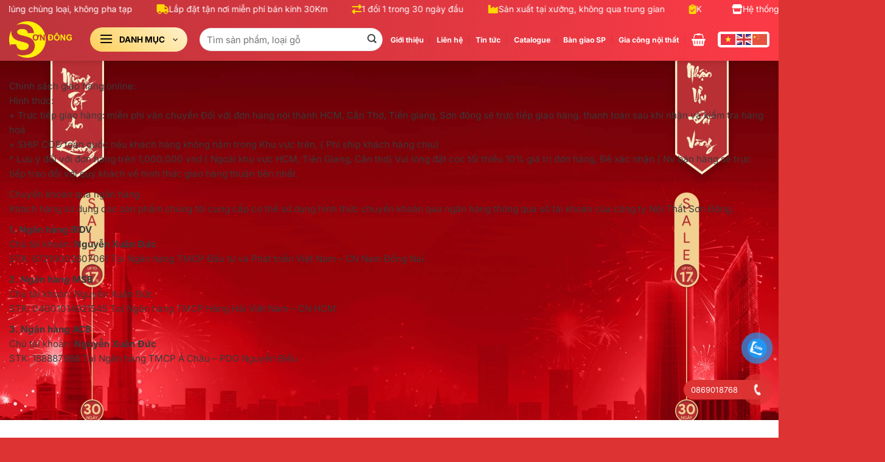

--- FILE ---
content_type: text/html
request_url: https://noithatsondong.com/quy-dinh-dieu-khoan/mua-hang-online
body_size: 36322
content:
<!DOCTYPE html>
<html lang="vi" prefix="og: https://ogp.me/ns#" class="loading-site no-js">
<head>
<meta charset="UTF-8"/>
<link rel="profile" href="http://gmpg.org/xfn/11"/>
<link rel="pingback" href="https://noithatsondong.com/xmlrpc.php"/>
<style>img:is([sizes="auto" i], [sizes^="auto," i]){contain-intrinsic-size:3000px 1500px}</style>
<meta name="viewport" content="width=device-width, initial-scale=1"/>
<title>Mua hàng online - Nội thất sơn đông</title>
<meta name="description" content="Chính sách giao hàng online:Hình thức:+ Trực tiếp giao hàng: miễn phí vận chuyển Đối với đơn hàng nội thành HCM, Cần Thơ, Tiền giang, Sơn đông sẽ trực tiếp"/>
<meta name="robots" content="follow, index, max-snippet:-1, max-video-preview:-1, max-image-preview:large"/>
<link rel="canonical" href="https://noithatsondong.com/quy-dinh-dieu-khoan/mua-hang-online"/>
<meta property="og:locale" content="vi_VN"/>
<meta property="og:type" content="article"/>
<meta property="og:title" content="Mua hàng online - Nội thất sơn đông"/>
<meta property="og:description" content="Chính sách giao hàng online:Hình thức:+ Trực tiếp giao hàng: miễn phí vận chuyển Đối với đơn hàng nội thành HCM, Cần Thơ, Tiền giang, Sơn đông sẽ trực tiếp"/>
<meta property="og:url" content="https://noithatsondong.com/quy-dinh-dieu-khoan/mua-hang-online"/>
<meta property="og:site_name" content="Nội thất sơn đông"/>
<meta property="article:publisher" content="https://www.facebook.com/Sodoluxury"/>
<meta property="og:updated_time" content="2023-02-09T14:42:36+07:00"/>
<meta name="twitter:card" content="summary_large_image"/>
<meta name="twitter:title" content="Mua hàng online - Nội thất sơn đông"/>
<meta name="twitter:description" content="Chính sách giao hàng online:Hình thức:+ Trực tiếp giao hàng: miễn phí vận chuyển Đối với đơn hàng nội thành HCM, Cần Thơ, Tiền giang, Sơn đông sẽ trực tiếp"/>
<meta name="twitter:label1" content="Thời gian để đọc"/>
<meta name="twitter:data1" content="1 phút"/>
<script type="application/ld+json" class="rank-math-schema-pro">{"@context":"https://schema.org","@graph":[{"@type":"BreadcrumbList","@id":"https://noithatsondong.com/quy-dinh-dieu-khoan/mua-hang-online#breadcrumb","itemListElement":[{"@type":"ListItem","position":"1","item":{"@id":"https://noithatsondong.com","name":"Home"}},{"@type":"ListItem","position":"2","item":{"@id":"https://noithatsondong.com/quy-dinh-dieu-khoan","name":"Quy \u0110\u1ecbnh &#8211; \u0110i\u1ec1u Kho\u1ea3n"}},{"@type":"ListItem","position":"3","item":{"@id":"https://noithatsondong.com/quy-dinh-dieu-khoan/mua-hang-online","name":"Mua h\u00e0ng online"}}]}]}</script>
<link rel='prefetch' href='https://noithatsondong.com/wp-content/themes/flatsome/assets/js/flatsome.js?ver=e1ad26bd5672989785e1'/>
<link rel='prefetch' href='https://noithatsondong.com/wp-content/themes/flatsome/assets/js/chunk.slider.js?ver=3.19.12'/>
<link rel='prefetch' href='https://noithatsondong.com/wp-content/themes/flatsome/assets/js/chunk.popups.js?ver=3.19.12'/>
<link rel='prefetch' href='https://noithatsondong.com/wp-content/themes/flatsome/assets/js/chunk.tooltips.js?ver=3.19.12'/>
<link rel='prefetch' href='https://noithatsondong.com/wp-content/themes/flatsome/assets/js/woocommerce.js?ver=dd6035ce106022a74757'/>
<link rel="alternate" type="application/rss+xml" title="Dòng thông tin Nội thất sơn đông &raquo;" href="https://noithatsondong.com/feed"/>
<link rel="alternate" type="application/rss+xml" title="Nội thất sơn đông &raquo; Dòng bình luận" href="https://noithatsondong.com/comments/feed"/>
<link rel="stylesheet" type="text/css" href="//noithatsondong.com/wp-content/cache/wpfc-minified/9luhb1z3/86xn8.css" media="all"/>
<style id='woocommerce-inline-inline-css'>.woocommerce form .form-row .required{visibility:visible;}</style>
<link rel="stylesheet" type="text/css" href="//noithatsondong.com/wp-content/cache/wpfc-minified/fpxawz03/86xn8.css" media="all"/>
<style id='flatsome-main-inline-css'>@font-face{font-family:"fl-icons";font-display:block;src:url(https://noithatsondong.com/wp-content/themes/flatsome/assets/css/icons/fl-icons.eot?v=3.19.12);src:url(https://noithatsondong.com/wp-content/themes/flatsome/assets/css/icons/fl-icons.eot#iefix?v=3.19.12) format("embedded-opentype"), url(https://noithatsondong.com/wp-content/themes/flatsome/assets/css/icons/fl-icons.woff2?v=3.19.12) format("woff2"), url(https://noithatsondong.com/wp-content/themes/flatsome/assets/css/icons/fl-icons.ttf?v=3.19.12) format("truetype"), url(https://noithatsondong.com/wp-content/themes/flatsome/assets/css/icons/fl-icons.woff?v=3.19.12) format("woff"), url(https://noithatsondong.com/wp-content/themes/flatsome/assets/css/icons/fl-icons.svg?v=3.19.12#fl-icons) format("svg");}</style>
<link rel="stylesheet" type="text/css" href="//noithatsondong.com/wp-content/cache/wpfc-minified/d7zicki1/86xn8.css" media="all"/>
<link rel="https://api.w.org/" href="https://noithatsondong.com/wp-json/"/><link rel="alternate" title="JSON" type="application/json" href="https://noithatsondong.com/wp-json/wp/v2/pages/23138"/><link rel="EditURI" type="application/rsd+xml" title="RSD" href="https://noithatsondong.com/xmlrpc.php?rsd"/>
<meta name="generator" content="WordPress 6.8.3"/>
<link rel='shortlink' href='https://noithatsondong.com/?p=23138'/>
<link rel="alternate" title="oNhúng (JSON)" type="application/json+oembed" href="https://noithatsondong.com/wp-json/oembed/1.0/embed?url=https%3A%2F%2Fnoithatsondong.com%2Fquy-dinh-dieu-khoan%2Fmua-hang-online"/>
<link rel="alternate" title="oNhúng (XML)" type="text/xml+oembed" href="https://noithatsondong.com/wp-json/oembed/1.0/embed?url=https%3A%2F%2Fnoithatsondong.com%2Fquy-dinh-dieu-khoan%2Fmua-hang-online&#038;format=xml"/>
<meta name='dmca-site-verification' content='akYxV0pyRzQzdVd0TnRwOE04MTJJWFhaSjlURXVkY1o5ZmFwU1AzbVUxcz01'/>	<noscript><style>.woocommerce-product-gallery{opacity:1 !important;}</style></noscript>
<link rel="icon" href="https://noithatsondong.com/wp-content/uploads/2019/03/cropped-noithatsondong-32x32.jpg" sizes="32x32"/>
<link rel="icon" href="https://noithatsondong.com/wp-content/uploads/2019/03/cropped-noithatsondong-192x192.jpg" sizes="192x192"/>
<link rel="apple-touch-icon" href="https://noithatsondong.com/wp-content/uploads/2019/03/cropped-noithatsondong-180x180.jpg"/>
<meta name="msapplication-TileImage" content="https://noithatsondong.com/wp-content/uploads/2019/03/cropped-noithatsondong-270x270.jpg"/>
<style id="custom-css">:root{--primary-color:#dd3333;--fs-color-primary:#dd3333;--fs-color-secondary:#dd9933;--fs-color-success:#2b2b2b;--fs-color-alert:#dd3333;--fs-experimental-link-color:#1e73be;--fs-experimental-link-color-hover:#000000;}.tooltipster-base{--tooltip-color:#fff;--tooltip-bg-color:#000;}.off-canvas-right .mfp-content, .off-canvas-left .mfp-content{--drawer-width:300px;}.off-canvas .mfp-content.off-canvas-cart{--drawer-width:360px;}.container-width, .full-width .ubermenu-nav, .container, .row{max-width:1470px}.row.row-collapse{max-width:1440px}.row.row-small{max-width:1462.5px}.row.row-large{max-width:1500px}.sticky-add-to-cart--active, #wrapper,#main,#main.dark{background-color:#efefef}.header-main{height:70px}#logo img{max-height:70px}#logo{width:103px;}#logo img{padding:5px 0;}.header-bottom{min-height:10px}.header-top{min-height:30px}.transparent .header-main{height:90px}.transparent #logo img{max-height:90px}.has-transparent + .page-title:first-of-type,.has-transparent + #main > .page-title,.has-transparent + #main > div > .page-title,.has-transparent + #main .page-header-wrapper:first-of-type .page-title{padding-top:120px;}.header.show-on-scroll,.stuck .header-main{height:70px!important}.stuck #logo img{max-height:70px!important}.search-form{width:70%;}.header-bg-color{background-color:#dd3333}.header-bottom{background-color:#ffffff}.top-bar-nav > li > a{line-height:16px}.header-bottom-nav > li > a{line-height:10px}@media(max-width:549px){.header-main{height:60px}#logo img{max-height: 60px}}.nav-dropdown{border-radius:5px}.nav-dropdown{font-size:90%}.nav-dropdown-has-arrow li.has-dropdown:after{border-bottom-color:#ffffff;}.nav .nav-dropdown{background-color:#ffffff}body{color:#3a3a3a}h1,h2,h3,h4,h5,h6,.heading-font{color:#3a3a3a;}body{font-size:95%;}@media screen and (max-width:549px){body{font-size: 95%;}}body{font-family:Inter, sans-serif;}body{font-weight:400;font-style:normal;}.nav > li > a{font-family:Inter, sans-serif;}.mobile-sidebar-levels-2 .nav > li > ul > li > a{font-family:Inter, sans-serif;}.nav > li > a,.mobile-sidebar-levels-2 .nav > li > ul > li > a{font-weight:700;font-style:normal;}h1,h2,h3,h4,h5,h6,.heading-font, .off-canvas-center .nav-sidebar.nav-vertical > li > a{font-family:Inter, sans-serif;}h1,h2,h3,h4,h5,h6,.heading-font,.banner h1,.banner h2{font-weight:700;font-style:normal;}.alt-font{font-family:Inter, sans-serif;}.alt-font{font-weight:400!important;font-style:normal!important;}.breadcrumbs{text-transform:none;}button,.button{text-transform:none;}h3.widget-title,span.widget-title{text-transform:none;}.header:not(.transparent) .header-nav-main.nav > li > a{color:#ffffff;}.header:not(.transparent) .header-nav-main.nav > li > a:hover,.header:not(.transparent) .header-nav-main.nav > li.active > a,.header:not(.transparent) .header-nav-main.nav > li.current > a,.header:not(.transparent) .header-nav-main.nav > li > a.active,.header:not(.transparent) .header-nav-main.nav > li > a.current{color:#fecf59;}.header-nav-main.nav-line-bottom > li > a:before,.header-nav-main.nav-line-grow > li > a:before,.header-nav-main.nav-line > li > a:before,.header-nav-main.nav-box > li > a:hover,.header-nav-main.nav-box > li.active > a,.header-nav-main.nav-pills > li > a:hover,.header-nav-main.nav-pills > li.active > a{color:#FFF!important;background-color:#fecf59;}.header:not(.transparent) .header-bottom-nav.nav > li > a{color:#000000;}.header:not(.transparent) .header-bottom-nav.nav > li > a:hover,.header:not(.transparent) .header-bottom-nav.nav > li.active > a,.header:not(.transparent) .header-bottom-nav.nav > li.current > a,.header:not(.transparent) .header-bottom-nav.nav > li > a.active,.header:not(.transparent) .header-bottom-nav.nav > li > a.current{color:#f70707;}.header-bottom-nav.nav-line-bottom > li > a:before,.header-bottom-nav.nav-line-grow > li > a:before,.header-bottom-nav.nav-line > li > a:before,.header-bottom-nav.nav-box > li > a:hover,.header-bottom-nav.nav-box > li.active > a,.header-bottom-nav.nav-pills > li > a:hover,.header-bottom-nav.nav-pills > li.active > a{color:#FFF!important;background-color:#f70707;}.shop-page-title.featured-title .title-overlay{background-color:rgba(255,255,255,0.3);}.current .breadcrumb-step, [data-icon-label]:after, .button#place_order,.button.checkout,.checkout-button,.single_add_to_cart_button.button, .sticky-add-to-cart-select-options-button{background-color:#81d742!important}.has-equal-box-heights .box-image{padding-top:75%;}.badge-inner.on-sale{background-color:#dd3333}.star-rating span:before,.star-rating:before, .woocommerce-page .star-rating:before, .stars a:hover:after, .stars a.active:after{color:#81d742}input[type='submit'], input[type="button"], button:not(.icon), .button:not(.icon){border-radius:5px!important}@media screen and (min-width:550px){.products .box-vertical .box-image{min-width: 500px!important;width: 500px!important;}}.footer-1{background-color:#dd3333}.footer-2{background-color:#dd3333}.absolute-footer, html{background-color:#dd3333}.page-title-small + main .product-container > .row{padding-top:0;}.header-vertical-menu__opener{height:40px}.header-vertical-menu__opener{width:160px}.header-vertical-menu__fly-out{width:307px}.header-vertical-menu__opener{color:#000000}.header-vertical-menu__opener{background-color:#fff80d}.nav-vertical-fly-out > li + li{border-top-width:1px;border-top-style:solid;}.header-vertical-menu__fly-out .nav-vertical-fly-out > li.menu-item > a:hover,.header-vertical-menu__fly-out .nav-vertical-fly-out > li.menu-item.current-dropdown > a{background-color:#fff80d;}
.woocommerce-Price-amount.amount{color:#FF3333;}.form-flat input:not([type="submit"]){border-radius:99px;font-size:15px;background-color:white;}.bottom-contact{display:none}.product-small.box{background:white;border-radius:5px;border:1px solid #eaecf0;}.box-text-products{padding:10px;}.box-image{height:auto;margin:0 auto;overflow:hidden;position:relative;border-radius:5px 5px 0px 0px;}.sale{margin-bottom:-20px;}.icon-box-left .icon-box-img+.icon-box-text{padding-left:.5em;padding-top:.2em;}.li{margin-bottom:.6em;margin-left:40px;}.term-description{background:#fff;border-radius:5px 5px 0px 0px;padding:20px;margin-bottom:0px;}.widget>ul>li,ul.menu>li{list-style:none;margin:0;text-align:left;font-size:.8em;max-width:50%;width:50%;padding-right:20px;}.woocommerce-widget-layered-nav-list{display:flex;flex-wrap:wrap;}.large-3s{flex-basis:24.2%;max-width:24.2%;background:#fff;padding-top:10px;border-radius:5px;margin-left:10px;}.widget>ul>li+li,ul.menu>li+li{border-top:0px solid #ececec}.page-title-inner{padding-top:5px;}.category-page-row{padding-top:20px;max-width:1450px;}.breadcrumbs{letter-spacing:0;text-align:start;padding:20px 0px;border-radius:0px 0px 5px 5px;font-weight:600;color:#fff;}.breadcrumbs a{font-weight:500;color:hsl(0deg 0% 100% / 70%);}.subcategories{display:flex;overflow-x:auto;gap:10px;scroll-snap-type:x mandatory;border-radius:5px;}.subcategories::-webkit-scrollbar{height:6px;}.subcategories::-webkit-scrollbar-thumb{background-color:#ccc;border-radius:5px;}.ty-subcategories__item{flex:0 0 calc(100% / 11);scroll-snap-align:center;border-radius:5px;background:#ffffff;text-align:center;transition:transform 0.3s;list-style:none;border:solid 1px #fed263;}.dm-img img{width:100%;height:auto;border-radius:5px 5px 0 0;margin-bottom:5px;aspect-ratio:4 / 3;object-fit:cover;}.dm-text{padding:0px 5px 0px 5px;color:#333;margin-top:8px;margin-bottom:8px;font-weight:bold;font-size:14px;display:-webkit-box;-webkit-line-clamp:2;-webkit-box-orient:vertical;overflow:hidden;text-overflow:ellipsis;}.nav-simple{display:flex;overflow-x:auto;white-space:nowrap;list-style:none;margin:0;gap:8px;flex-wrap:nowrap;}
.nav-simple .tab{flex:0 0 auto;}.nav-simple .tab a{display:inline-block;padding:8px 12px;background:#eee;color:#333;text-decoration:none;border-radius:4px;}.nav-simple .tab.active a{background:#ed1c25;color:white;}.menu-icon-tc a{flex:0 0 calc((100% - (10 * 15px)) / 11);background:#fff;height:177px;border-radius:10px;}.menu-icon-tc-2{display:flex;background:white;text-align:center;flex-wrap:wrap;gap:5%;}.menu-icon-tc-2 a{width:21%;}.menu-icon-tc{display:flex;text-align:center;gap:15px;border-radius:5px;flex-wrap:wrap;}.menu-icon-tc a img{transition:transform 0.3s ease;}.menu-icon-tc a:hover img {transform: scale(1.04); 
}p{margin-bottom:10px;}.khuyen-mai-hb{margin-bottom:20px;margin-top:30px;background:white;padding:10px;border-radius:5px;border:1px solid #ef0b0b;font-size:15px;width:100%;}.khuyen-mai-hb .tieu-de{background:#e31616;padding:2px 20px;margin-top:-24px;margin-bottom:10px;font-size:15px;font-weight:500;color:#ffffff;display:block;width:fit-content;border-radius:99px;}
.khuyen-mai-hb ul{margin-bottom:4px;list-style-image:url(tick.png);}.pt-view-cmt{display:flex;justify-content:flex-end;font-size:12px;margin-top:5px;}.pt-view-cmt>div{margin:0 5px;}.posted-on{margin-right:10px;}.entry-meta i{margin-right:3px;}.h1, h1{font-size:1.4em;}.single-product .quantity{display:none !important;}.single-product .nut-tuy-chinh{margin-left:10px;background-color:#ff6600;color:white;}@media screen and (min-width:850px){.row-large>.col, .row-large>.flickity-viewport>.flickity-slider>.col{margin-bottom:0;padding:0px 0px 15px 15px;}.product-footer .woocommerce-tabs{border-top:1px solid #ececec;padding-top:60px;}.row-divided.row-reverse>.col+.col:not(.large-12){border-left:0;background:#ffff;border-radius:5px;padding-right:15px;}.product-info {padding: 0px 10px 0px 10px;border-radius: 5px;margin-right: 10px;}}.row.content-row.row-divided.row-large.row-reverse{max-width:1440px;}.page-title-inner{min-height:0px;padding-top:0px;position:relative;}.entry-divider{display:none !important;}.entry-meta{text-transform:none !important;display:flex;gap:4px;align-items:center;font-size:.8em;padding-bottom:6px;margin-bottom:-3px;}.meta-views{position:absolute;right:0;background:#fff;padding:4px;border-radius:5px;}.single-product .quantity{display:none !important;}.custom-product-info div{display:flex;align-items:center;gap:6px;}.custom-product-info i{color:#555;font-size:15px;}.custom-product-info a{color:#0073aa;}.custom-product-info a:hover{color:#005177;text-decoration:underline;}.custom-price-box{background:#fff;border:1px solid #e0e0e0;border-left:4px solid #e53935;border-radius:10px;padding:16px 20px;margin-bottom:10px;color:#333;width:100%;}.custom-price-box .custom-regular-price{font-size:14px;color:#888;text-decoration:line-through;}.custom-price-box .custom-sale-price{font-size:22px;color:#e53935;font-weight:700;margin-top:4px;}.custom-price-box .custom-saved{display:inline-block;background-color:#e8f5e9;color:#4CAF50;padding:6px 12px;font-size:14px;border-radius:5px;margin-top:10px;font-weight:600;}.single-product .cart{display:flex;gap:10px;flex-wrap:wrap;}.single-product .cart .button{flex:1;text-align:center;margin-right:0px;margin-bottom:0px;padding:10px;border-radius:99px !important;background:linear-gradient(39deg, rgb(250 57 69), rgb(188 52 59)) !important;}.badge-container{margin:0px;}.badge{height:1.8em;}.badge-inner{padding:5px;border-bottom-right-radius:15px;}.product-thumbnails img{width:100%;height:auto;aspect-ratio:4 / 3;object-fit:cover;}.product-gallery-slider img, .product-thumbnails img{width:100%;height:auto;aspect-ratio:4 / 3;object-fit:cover;}.box-image .out-of-stock-label{display:none;}.product-info p.stock{display:none;}.widget .is-divider {display: none;}li{margin-bottom:0.2em;}.product-short-description{padding:10px;border-radius:5px;margin-bottom:10px;border:solid 1px;}.product_list_widget{background:#fff;border-radius:5px;}.custom-product-meta{display:flex;gap:15px;font-size:.8em;margin-bottom:10px;align-items:center;font-weight:600;}.entry-header-text.entry-header-text-top.text-left{background:#ffffff;padding:10px;border-radius:5px;margin-bottom:10px;}.related-products{margin-top:20px;border-top:solid 1px #ececec;padding:10px;}.attachment-woocommerce_thumbnail.size-woocommerce_thumbnail{aspect-ratio:4 / 3;object-fit:contain;}.header-vertical-menu__opener{border-radius:99px;background:linear-gradient(39deg, rgba(254, 207, 89, 1), rgba(255, 241, 204, 1));}.ux-menu-icon{width:30px}.header-vertical-menu__fly-out{margin-top:15px;margin-left:-133px;border-radius:5px;border:solid 1px #fed368;}.header-cart-title{color:black;}.icon-shopping-cart{color:black;}.header-vertical-menu__fly-out .nav-vertical-fly-out>li.menu-item>a{padding:8px 10px;color:black !important}.header-vertical-menu__fly-out .nav-vertical-fly-out>li.menu-item{font-size:1.1em;}.button.icon.circle, .button.icon.round{background:#fff80d;}.nav-left{justify-content:flex-start;flex-flow:nowrap;width:98%;}.gt_selector{width:72%;border-radius:35px;}.gtranslate_wrapper{background:#fff;padding:1px 2px 4px 5px;border-radius:5px;}.post-sidebar.large-3.col{border-left:0px;padding-left:20px;}.box-text a:not(.button), .box-text h1, .box-text h2, .box-text h3, .box-text h4, .box-text h5, .box-text h6{display:-webkit-box;-webkit-line-clamp:2;-webkit-box-orient:vertical;overflow:hidden;text-overflow:ellipsis;}.sticky-top{position:sticky;top:70px;z-index:9999;background:#fff;box-shadow:0 2px 5px rgba(0, 0, 0, 0.1);}.bao-chi a img{height:auto;aspect-ratio:25 / 9;object-fit:cover;background-color:#ffffff;padding:5px;position:relative;overflow:hidden;}.price-wrapper .price{display:block;margin-top:10px;font-size:1.3em;}.custom-dropdown-filters{display:flex;flex-wrap:nowrap;gap:10px;align-items:center;margin-bottom:0px;overflow-x:auto;}.custom-dropdown-filters .filter-item{flex-shrink:0;}.custom-dropdown-filters select{padding:6px 25px 6px 10px;border:1px solid #ccc;border-radius:5px;font-size:14px;width:100%;}.custom-dropdown-filters .filter-actions{display:flex;flex-shrink:0;}.entry-content.single-page{background:#fff;padding:20px;}.single-post{width:1200px;}
.custom-related-content{margin-top:40px;padding:10px;border-top:1px solid #e0e0e0;font-family:inherit;background:#ffffff;}
.related-by-category h3{font-size:20px;margin-bottom:12px;color:#333;}.related-by-category ul{padding-left:18px;margin-bottom:24px;}.related-by-category ul li{margin-bottom:6px;}.related-by-category ul li a{color:#0073aa;text-decoration:none;}.related-by-category ul li a:hover{text-decoration:underline;}
.post-tags{margin-bottom:24px;}.post-tags strong{margin-right:6px;color:#444;}.post-tags .tag-link{display:inline-block;margin:3px 6px 3px 0;padding:4px 10px;background:#f4f4f4;border-radius:4px;font-size:13px;color:#333;text-decoration:none;transition:0.2s ease;}.post-tags .tag-link:hover{background:#e0e0e0;}
.related-posts-grid{margin-top:30px;}.related-posts-grid .box{border:none;box-shadow:none;}.related-posts-grid .box-image{position:relative;width:100%;padding-top:75%;
overflow:hidden;border-radius:6px;background-color:#f2f2f2;}.related-posts-grid .box-image img{position:absolute;top:0;left:0;width:100%;height:100%;object-fit:cover;border-radius:6px;}.related-posts-grid .box-text{padding-top:8px;}.related-posts-grid .post-title{font-size:14px;line-height:1.4;margin:0;color:#222;}.related-posts-grid a.plain{text-decoration:none;display:block;}.related-posts-grid a.plain:hover .post-title{color:#0073aa;}.nut-loc{background:#fff80d;border:solid 1px #cccccc;font-size:.86em;}.button{margin-bottom:0px;}.nav-top-link{font-size:1em;}.row-small>.col, .row-small>.flickity-viewport>.flickity-slider>.col{padding:0 5px 10px;}.term-description{max-height:100px;
overflow:hidden;position:relative;transition:max-height 0.3s ease;}.term-description.expanded{max-height:1000px;
}.term-description-toggle{display:flex;margin-bottom:10px;color:#0073aa;cursor:pointer;font-weight:bold;justify-content:center;background:#fff;padding:5px;border-radius:0px 0px 5px 5px;}@media screen and (min-width:850px){.single-post .row-large {display: flex;flex-wrap: nowrap;max-width: 1200px;}}.badge-inner{background-color:#2f2f2f;}.custom-top-bar{color:white;display:flex;align-items:center;height:30px;overflow:hidden;position:relative;z-index:999;width:100%;max-width:1440px;margin:0 auto;justify-content:space-between;}
.custom-top-bar .marquee-section{width:79%;overflow:hidden;position:relative;}
.custom-top-bar .marquee-content{display:flex;flex-wrap:nowrap;white-space:nowrap;will-change:transform;}
.custom-top-bar .marquee-item{display:inline-flex;align-items:center;padding:0 20px;font-size:14px;font-weight:500;gap:10px;flex:0 0 auto;
}.custom-top-bar .marquee-item i{color:#ffd700;font-size:16px;flex-shrink:0;}
.custom-top-bar .fixed-section{width:21%;display:flex;align-items:center;gap:20px;flex-shrink:0;justify-content:flex-end;}.custom-top-bar .fixed-item{display:flex;align-items:center;}.custom-top-bar .fixed-item a{color:white;text-decoration:none;display:flex;align-items:center;gap:8px;font-size:14px;font-weight:500;transition:all 0.3s ease;}.custom-top-bar .fixed-item a:hover{opacity:0.85;transform:translateY(-1px);}.custom-top-bar .fixed-item i{font-size:16px;flex-shrink:0;}
@media(max-width:849px){.custom-top-bar{height:40px;}.custom-top-bar .marquee-section{width:100%;}.custom-top-bar .fixed-section{display:none;}.custom-top-bar .marquee-item{font-size:13px;padding:0 10px;height:40px;gap:8px;}.custom-top-bar .marquee-item i {font-size: 14px;}}@media(max-width:549px){.custom-top-bar{height:38px;}.custom-top-bar .marquee-item{font-size:12px;padding:0 10px;height:38px;}.custom-top-bar .fixed-item a{font-size:13px;}.custom-top-bar .fixed-item i {font-size: 14px;}}
body.stuck .custom-top-bar{display:none;}
.custom-top-bar .fixed-item a:hover i{animation:iconBounce 0.6s ease;}@keyframes iconBounce {0%, 70%{transform:translateY(0);}50% {transform: translateY(-3px);}}.vong-quay{width:1168px !important;position:absolute;top:-120px;left:108px;}.tccs2{padding-bottom:0 !important;overflow:hidden;background-repeat:no-repeat, no-repeat;background-size:cover, 50%;background-position:bottom, left center;}.logo-quay{width:166px !important;position:absolute;top:376px;left:610px;}.vong-quay{animation:spin 30s linear infinite;}.header-top{background-color:#dd333300;}.header.show-on-scroll, .stuck .header-main{background:linear-gradient(91deg, rgb(188 52 59), #fc3a46);}.header-bg-color{background:linear-gradient(91deg, rgb(188 52 59), #fc3a46);}.sticky-add-to-cart--active, #wrapper, #main, #main.dark{background:url(https://noithatsondong.com/wp-content/uploads/Back-groud-v3-scaled.webp) no-repeat;background-size:100%;background-position:left bottom;background-attachment:fixed;}.box.box-text-bottom.box-blog-post.has-hover{background:#ffffff;padding:10px;border-radius:5px;}.row.category-page-row{background:#ffffff;border-radius:10px;}
@media(max-width:549px){.off-canvas-right .mfp-content, .off-canvas-left .mfp-content{width:100%;}.off-canvas .sidebar-menu{padding:0;}.header-block .col{padding-left:0;padding-right:0;padding-bottom:0;}.giuseart_tabs{display:block;}.giuseart_tabs .nav{gap:0;float:left;width:18%;background-color:#fee2e1;overflow:auto;margin:0 !important;}.giuseart_tabs ul li{padding-left:0;}.giuseart_tabs .nav li:first-child{background:#fcb4b5;}.off-canvas .nav-vertical>li>a{padding-bottom:10px;padding-top:10px;font-size:16px;text-transform:none;letter-spacing:0;color:#333;font-weight:500;}.giuseart_tabs ul li a img{width:40px;height:40px;border-radius:99%;margin:0 auto 5px auto;}.giuseart_tabs ul li a h3{font-size:14px;font-weight:700;margin-bottom:0;padding:5px;text-align:center;}.giuseart_tabs .nav li:nth-child(2){background:#fee2e1;}.giuseart_tabs .nav li:nth-child(3){background:#ffeed6;}.giuseart_tabs .nav li:nth-child(4){background:#fff8c4;}.giuseart_tabs .nav li:nth-child(5){background:#ecfccb;}.giuseart_tabs .nav li:nth-child(6){background:#d1fbe5;}.giuseart_tabs .nav li:nth-child(7){background:#e0f2fe;}.giuseart_tabs .nav li:nth-child(8){background:#e1e7fd;}.giuseart_tabs .nav li:nth-child(9){background:#edeaff;}.giuseart_tabs .nav li:nth-child(10){background:#eafff9;}.giuseart_tabs .tab-panels{width:100%;padding:15px 10px 10px 20%;}.tab-panels .entry-content .row{margin-left:-5px !important;margin-right:-5px !important;}.giuseart_tabs .tab-panels .col{padding:0 5px 0px !important;}.giuseart_tabs .col:first-child h3{margin-top:0 !important;border-left:none;padding-left:0;line-height:24px;font-size:16px;margin-bottom:10px;color:#333;}.giuseart_tabs .tab-panels .icon-box{border-radius:5px;background:white;margin-bottom:10px;}.giuseart_tabs .tab-panels .icon-box .icon-box-img{margin-bottom:7px;width:200px !important;}.giuseart_tabs .tab-panels .icon-box .icon-box-img img{border-radius:5px 5px 0px 0px;height:75px;padding-top:0px;}.giuseart_tabs .tab-panels .icon-box .icon-box-text{padding:0 5px 5px 5px;font-size:14px;line-height:20px;height:45px;}.giuseart_tabs .tab-panels ul{display:inline-block;margin-top:0 !important;margin-bottom:0;}.giuseart_tabs .tab-panels ul li{margin-right:6px;display:inline-block;float:left;width:auto !important;}.giuseart_tabs .tab-panels ul li a{color:#565656;border:1px solid #cccccc;border-radius:10px;padding:9px 10px;line-height:44px;}.section-title-normal{border-bottom:0px solid #ececec;font-size:15px;}.section-title-normal span{border-bottom:0px solid rgba(0, 0, 0, .1);margin-bottom:0px;margin-right:9px;padding-bottom:0px;font-weight:500;}.section-title-container{margin-bottom:0em;}.section-title span{text-transform:none;color:red;}.bottom-contact{display:block !important;position:fixed !important;bottom:0;background:white;width:100%;z-index:99;box-shadow:2px 1px 9px #dedede;border-top:1px solid #eaeaea;}.bottom-contact ul li{margin-bottom:5px;width:20%;float:left;list-style:none;text-align:center;font-size:13.5px;}.bottom-contact ul li img{width:22px;margin-top:5px;margin-bottom:3px;opacity:0.6;}.bottom-contact ul li span{color:black;font-size:12px;}#button-contact-vr{position:fixed;bottom:0;z-index:1;}.menu-mobile{margin-top:0px !important;}.ty-subcategories__item{width:100px;flex:0 0 calc(100% / 4);}.menu-icon-tc a{width:23.5%;}.menu-icon-tc{max-height:calc(2 * 180px);overflow-y:auto;overflow-x:hidden;}.off-canvas:not(.off-canvas-center) .nav-vertical li>a{padding:3px;}.form-flat input:not([type="submit"]){border-radius:5px;font-size:12px;width:200px;}.custom-dropdown-filters{display:flex;gap:0;align-items:center;margin-bottom:0px;overflow-x:auto;flex-wrap:wrap;justify-content:center;}.custom-dropdown-filters .filter-item{flex-shrink:0;width:33%;}.custom-dropdown-filters select{font-size:.7em;padding:1px 1px 1px 10px;}.product-main{background:#fff;padding:10px;border-radius:10px;}.product-footer {background: #fff;padding: 10px;border-radius: 10px;}}.label-new.menu-item > a:after{content:"Mới";}.label-hot.menu-item > a:after{content:"Nổi bật";}.label-sale.menu-item > a:after{content:"Giảm giá";}.label-popular.menu-item > a:after{content:"Phổ biến";}</style><style id="kirki-inline-styles">@font-face{font-family:'Inter';font-style:normal;font-weight:400;font-display:swap;src:url(https://noithatsondong.com/wp-content/fonts/inter/UcC73FwrK3iLTeHuS_nVMrMxCp50SjIa2JL7SUc.woff2) format('woff2');unicode-range:U+0460-052F, U+1C80-1C8A, U+20B4, U+2DE0-2DFF, U+A640-A69F, U+FE2E-FE2F;}
@font-face{font-family:'Inter';font-style:normal;font-weight:400;font-display:swap;src:url(https://noithatsondong.com/wp-content/fonts/inter/UcC73FwrK3iLTeHuS_nVMrMxCp50SjIa0ZL7SUc.woff2) format('woff2');unicode-range:U+0301, U+0400-045F, U+0490-0491, U+04B0-04B1, U+2116;}
@font-face{font-family:'Inter';font-style:normal;font-weight:400;font-display:swap;src:url(https://noithatsondong.com/wp-content/fonts/inter/UcC73FwrK3iLTeHuS_nVMrMxCp50SjIa2ZL7SUc.woff2) format('woff2');unicode-range:U+1F00-1FFF;}
@font-face{font-family:'Inter';font-style:normal;font-weight:400;font-display:swap;src:url(https://noithatsondong.com/wp-content/fonts/inter/UcC73FwrK3iLTeHuS_nVMrMxCp50SjIa1pL7SUc.woff2) format('woff2');unicode-range:U+0370-0377, U+037A-037F, U+0384-038A, U+038C, U+038E-03A1, U+03A3-03FF;}
@font-face{font-family:'Inter';font-style:normal;font-weight:400;font-display:swap;src:url(https://noithatsondong.com/wp-content/fonts/inter/UcC73FwrK3iLTeHuS_nVMrMxCp50SjIa2pL7SUc.woff2) format('woff2');unicode-range:U+0102-0103, U+0110-0111, U+0128-0129, U+0168-0169, U+01A0-01A1, U+01AF-01B0, U+0300-0301, U+0303-0304, U+0308-0309, U+0323, U+0329, U+1EA0-1EF9, U+20AB;}
@font-face{font-family:'Inter';font-style:normal;font-weight:400;font-display:swap;src:url(https://noithatsondong.com/wp-content/fonts/inter/UcC73FwrK3iLTeHuS_nVMrMxCp50SjIa25L7SUc.woff2) format('woff2');unicode-range:U+0100-02BA, U+02BD-02C5, U+02C7-02CC, U+02CE-02D7, U+02DD-02FF, U+0304, U+0308, U+0329, U+1D00-1DBF, U+1E00-1E9F, U+1EF2-1EFF, U+2020, U+20A0-20AB, U+20AD-20C0, U+2113, U+2C60-2C7F, U+A720-A7FF;}
@font-face{font-family:'Inter';font-style:normal;font-weight:400;font-display:swap;src:url(https://noithatsondong.com/wp-content/fonts/inter/UcC73FwrK3iLTeHuS_nVMrMxCp50SjIa1ZL7.woff2) format('woff2');unicode-range:U+0000-00FF, U+0131, U+0152-0153, U+02BB-02BC, U+02C6, U+02DA, U+02DC, U+0304, U+0308, U+0329, U+2000-206F, U+20AC, U+2122, U+2191, U+2193, U+2212, U+2215, U+FEFF, U+FFFD;}
@font-face{font-family:'Inter';font-style:normal;font-weight:700;font-display:swap;src:url(https://noithatsondong.com/wp-content/fonts/inter/UcC73FwrK3iLTeHuS_nVMrMxCp50SjIa2JL7SUc.woff2) format('woff2');unicode-range:U+0460-052F, U+1C80-1C8A, U+20B4, U+2DE0-2DFF, U+A640-A69F, U+FE2E-FE2F;}
@font-face{font-family:'Inter';font-style:normal;font-weight:700;font-display:swap;src:url(https://noithatsondong.com/wp-content/fonts/inter/UcC73FwrK3iLTeHuS_nVMrMxCp50SjIa0ZL7SUc.woff2) format('woff2');unicode-range:U+0301, U+0400-045F, U+0490-0491, U+04B0-04B1, U+2116;}
@font-face{font-family:'Inter';font-style:normal;font-weight:700;font-display:swap;src:url(https://noithatsondong.com/wp-content/fonts/inter/UcC73FwrK3iLTeHuS_nVMrMxCp50SjIa2ZL7SUc.woff2) format('woff2');unicode-range:U+1F00-1FFF;}
@font-face{font-family:'Inter';font-style:normal;font-weight:700;font-display:swap;src:url(https://noithatsondong.com/wp-content/fonts/inter/UcC73FwrK3iLTeHuS_nVMrMxCp50SjIa1pL7SUc.woff2) format('woff2');unicode-range:U+0370-0377, U+037A-037F, U+0384-038A, U+038C, U+038E-03A1, U+03A3-03FF;}
@font-face{font-family:'Inter';font-style:normal;font-weight:700;font-display:swap;src:url(https://noithatsondong.com/wp-content/fonts/inter/UcC73FwrK3iLTeHuS_nVMrMxCp50SjIa2pL7SUc.woff2) format('woff2');unicode-range:U+0102-0103, U+0110-0111, U+0128-0129, U+0168-0169, U+01A0-01A1, U+01AF-01B0, U+0300-0301, U+0303-0304, U+0308-0309, U+0323, U+0329, U+1EA0-1EF9, U+20AB;}
@font-face{font-family:'Inter';font-style:normal;font-weight:700;font-display:swap;src:url(https://noithatsondong.com/wp-content/fonts/inter/UcC73FwrK3iLTeHuS_nVMrMxCp50SjIa25L7SUc.woff2) format('woff2');unicode-range:U+0100-02BA, U+02BD-02C5, U+02C7-02CC, U+02CE-02D7, U+02DD-02FF, U+0304, U+0308, U+0329, U+1D00-1DBF, U+1E00-1E9F, U+1EF2-1EFF, U+2020, U+20A0-20AB, U+20AD-20C0, U+2113, U+2C60-2C7F, U+A720-A7FF;}
@font-face{font-family:'Inter';font-style:normal;font-weight:700;font-display:swap;src:url(https://noithatsondong.com/wp-content/fonts/inter/UcC73FwrK3iLTeHuS_nVMrMxCp50SjIa1ZL7.woff2) format('woff2');unicode-range:U+0000-00FF, U+0131, U+0152-0153, U+02BB-02BC, U+02C6, U+02DA, U+02DC, U+0304, U+0308, U+0329, U+2000-206F, U+20AC, U+2122, U+2191, U+2193, U+2212, U+2215, U+FEFF, U+FFFD;}</style>	
<script data-wpfc-render="false">(function(){let events=["mouseover", "mousemove", "wheel", "scroll", "touchstart", "touchmove"];let fired=false;events.forEach(function(event){window.addEventListener(event, function(){if(fired===false){fired=true;(function(w,d,s,l,i){w[l]=w[l]||[];w[l].push({'gtm.start':
new Date().getTime(),event:'gtm.js'});var f=d.getElementsByTagName(s)[0],
j=d.createElement(s),dl=l!='dataLayer'?'&l='+l:'';j.async=true;j.src=
'https://www.googletagmanager.com/gtm.js?id='+i+dl;f.parentNode.insertBefore(j,f);
})(window,document,'script','dataLayer','GTM-5NNW78MZ');}},{once: true});});})();</script>
<script data-wpfc-render="false">var Wpfcll={s:[],osl:0,scroll:false,i:function(){Wpfcll.ss();window.addEventListener('load',function(){let observer=new MutationObserver(mutationRecords=>{Wpfcll.osl=Wpfcll.s.length;Wpfcll.ss();if(Wpfcll.s.length > Wpfcll.osl){Wpfcll.ls(false);}});observer.observe(document.getElementsByTagName("html")[0],{childList:true,attributes:true,subtree:true,attributeFilter:["src"],attributeOldValue:false,characterDataOldValue:false});Wpfcll.ls(true);});window.addEventListener('scroll',function(){Wpfcll.scroll=true;Wpfcll.ls(false);});window.addEventListener('resize',function(){Wpfcll.scroll=true;Wpfcll.ls(false);});window.addEventListener('click',function(){Wpfcll.scroll=true;Wpfcll.ls(false);});},c:function(e,pageload){var w=document.documentElement.clientHeight || body.clientHeight;var n=0;if(pageload){n=0;}else{n=(w > 800) ? 800:200;n=Wpfcll.scroll ? 800:n;}var er=e.getBoundingClientRect();var t=0;var p=e.parentNode ? e.parentNode:false;if(typeof p.getBoundingClientRect=="undefined"){var pr=false;}else{var pr=p.getBoundingClientRect();}if(er.x==0 && er.y==0){for(var i=0;i < 10;i++){if(p){if(pr.x==0 && pr.y==0){if(p.parentNode){p=p.parentNode;}if(typeof p.getBoundingClientRect=="undefined"){pr=false;}else{pr=p.getBoundingClientRect();}}else{t=pr.top;break;}}};}else{t=er.top;}if(w - t+n > 0){return true;}return false;},r:function(e,pageload){var s=this;var oc,ot;try{oc=e.getAttribute("data-wpfc-original-src");ot=e.getAttribute("data-wpfc-original-srcset");originalsizes=e.getAttribute("data-wpfc-original-sizes");if(s.c(e,pageload)){if(oc || ot){if(e.tagName=="DIV" || e.tagName=="A" || e.tagName=="SPAN"){e.style.backgroundImage="url("+oc+")";e.removeAttribute("data-wpfc-original-src");e.removeAttribute("data-wpfc-original-srcset");e.removeAttribute("onload");}else{if(oc){e.setAttribute('src',oc);}if(ot){e.setAttribute('srcset',ot);}if(originalsizes){e.setAttribute('sizes',originalsizes);}if(e.getAttribute("alt") && e.getAttribute("alt")=="blank"){e.removeAttribute("alt");}e.removeAttribute("data-wpfc-original-src");e.removeAttribute("data-wpfc-original-srcset");e.removeAttribute("data-wpfc-original-sizes");e.removeAttribute("onload");if(e.tagName=="IFRAME"){var y="https://www.youtube.com/embed/";if(navigator.userAgent.match(/\sEdge?\/\d/i)){e.setAttribute('src',e.getAttribute("src").replace(/.+\/templates\/youtube\.html\#/,y));}e.onload=function(){if(typeof window.jQuery !="undefined"){if(jQuery.fn.fitVids){jQuery(e).parent().fitVids({customSelector:"iframe[src]"});}}var s=e.getAttribute("src").match(/templates\/youtube\.html\#(.+)/);if(s){try{var i=e.contentDocument || e.contentWindow;if(i.location.href=="about:blank"){e.setAttribute('src',y+s[1]);}}catch(err){e.setAttribute('src',y+s[1]);}}}}}}else{if(e.tagName=="NOSCRIPT"){if(jQuery(e).attr("data-type")=="wpfc"){e.removeAttribute("data-type");jQuery(e).after(jQuery(e).text());}}}}}catch(error){console.log(error);console.log("==>",e);}},ss:function(){var i=Array.prototype.slice.call(document.getElementsByTagName("img"));var f=Array.prototype.slice.call(document.getElementsByTagName("iframe"));var d=Array.prototype.slice.call(document.getElementsByTagName("div"));var a=Array.prototype.slice.call(document.getElementsByTagName("a"));var s=Array.prototype.slice.call(document.getElementsByTagName("span"));var n=Array.prototype.slice.call(document.getElementsByTagName("noscript"));this.s=i.concat(f).concat(d).concat(a).concat(s).concat(n);},ls:function(pageload){var s=this;[].forEach.call(s.s,function(e,index){s.r(e,pageload);});}};document.addEventListener('DOMContentLoaded',function(){wpfci();});function wpfci(){Wpfcll.i();}</script>
</head>
<body class="wp-singular page-template-default page page-id-23138 page-child parent-pageid-8237 wp-theme-flatsome wp-child-theme-flatsome-child theme-flatsome woocommerce-no-js full-width header-shadow lightbox nav-dropdown-has-shadow">
<noscript><iframe onload="Wpfcll.r(this,true);" data-wpfc-original-src="https://www.googletagmanager.com/ns.html?id=GTM-5NNW78MZ"
height="0" width="0" style="display:none;visibility:hidden"></iframe></noscript>
<a class="skip-link screen-reader-text" href="#main">Bỏ qua nội dung</a>
<div id="wrapper">
<header id="header" class="header has-sticky sticky-jump">
<div class="header-wrapper">
<div id="top-bar" class="header-top hide-for-sticky hide-for-medium">
<div class="flex-row container">
<div class="flex-col hide-for-medium flex-left">
<ul class="nav nav-left medium-nav-center nav-small nav-">
<li class="html custom html_nav_position_text_top"><div class="custom-top-bar">  <div class="marquee-section"> <div class="marquee-content js-marquee"> <div class="marquee-item"> <i class="fas fa-tree"></i> <span>100% Gỗ đúng chủng loại, không pha tạp</span></div><div class="marquee-item"> <i class="fas fa-truck"></i> <span>Lắp đặt tận nơi miễn phí bán kính 30Km</span></div><div class="marquee-item"> <i class="fas fa-exchange-alt"></i> <span>1 đổi 1 trong 30 ngày đầu</span></div><div class="marquee-item"> <i class="fas fa-industry"></i> <span>Sản xuất tại xưởng, không qua trung gian</span></div><div class="marquee-item"> <i class="fas fa-clipboard-check"></i> <span>Kiểm mộc, ký mộc trước khi giao hàng</span></div><div class="marquee-item"> <i class="fas fa-tools"></i> <span>Nhận gia công nội thất theo yêu cầu</span></div><div class="marquee-item"> <i class="fas fa-shield-alt"></i> <span>Bảo hành lên đến 5 năm</span></div></div></div><div class="fixed-section"> <div class="fixed-item"> <a href="https://noithatsondong.com/ve-chung-toi/lien-he" target="_blank"> <i class="fas fa-store"></i> <span>Hệ thống cửa hàng</span> </a></div><div class="fixed-item"> <a href="tel:1800888919"> <i class="fas fa-phone-alt"></i> <span>1800 888 919</span> </a></div></div></div></li>          </ul></div><div class="flex-col hide-for-medium flex-center"> <ul class="nav nav-center nav-small nav-"> </ul></div><div class="flex-col hide-for-medium flex-right"> <ul class="nav top-bar-nav nav-right nav-small nav-"> </ul></div></div></div><div id="masthead" class="header-main">
<div class="header-inner flex-row container logo-left medium-logo-left" role="navigation">
<div id="logo" class="flex-col logo">  <a href="https://noithatsondong.com/" title="Nội thất sơn đông - Nội thất gỗ tự nhiên" rel="home"> <img onload="Wpfcll.r(this,true);" src="https://noithatsondong.com/wp-content/plugins/wp-fastest-cache-premium/pro/images/blank.gif" width="1020" height="596" data-wpfc-original-src="https://noithatsondong.com/wp-content/uploads/logo-SD-full-HD-1370x800.png" class="header_logo header-logo" alt="Nội thất sơn đông"/><img onload="Wpfcll.r(this,true);" src="https://noithatsondong.com/wp-content/plugins/wp-fastest-cache-premium/pro/images/blank.gif" width="1020" height="596" data-wpfc-original-src="https://noithatsondong.com/wp-content/uploads/logo-SD-full-HD-1370x800.png" class="header-logo-dark" alt="Nội thất sơn đông"/></a></div><div class="flex-col show-for-medium flex-left"> <ul class="mobile-nav nav nav-left"> </ul></div><div class="flex-col hide-for-medium flex-left flex-grow">
<ul class="header-nav header-nav-main nav nav-left nav-divided">
<li class="header-vertical-menu" role="navigation">
<div class="header-vertical-menu__opener dark"> <span class="header-vertical-menu__icon"> <i class="icon-menu"></i> </span> <span class="header-vertical-menu__title"> DANH MỤC </span> <i class="icon-angle-down"></i></div><div class="header-vertical-menu__fly-out has-shadow">
<div class="menu-menu-moi-container"><ul id="menu-menu-moi" class="ux-nav-vertical-menu nav-vertical-fly-out"><li id="menu-item-47811" class="menu-item menu-item-type-custom menu-item-object-custom menu-item-47811 menu-item-design-container-width menu-item-has-block has-dropdown has-icon-left"><a href="https://noithatsondong.com/danh-muc/phong-khach" class="nav-top-link" aria-expanded="false" aria-haspopup="menu"><img onload="Wpfcll.r(this,true);" src="https://noithatsondong.com/wp-content/plugins/wp-fastest-cache-premium/pro/images/blank.gif" class="ux-menu-icon" width="20" height="20" data-wpfc-original-src="https://noithatsondong.com/wp-content/uploads/2022/08/icon-salon-go.jpg" alt="blank"/>Bàn ghế | Tủ | Kệ | Tranh<i class="icon-angle-down"></i></a><div class="sub-menu nav-dropdown"><div class="row row-collapse" id="row-723564798">
<div id="col-1351242291" class="col medium-6 small-12 large-6">
<div class="col-inner">
<h4><a href="https://noithatsondong.com/danh-muc/phong-khach/ban-ghe-phong-khach" data-wplink-edit="true">Bàn ghế phòng khách | bàn ghế gỗ</a></h4>
<div class="row row-collapse" id="row-1760486488">
<div id="col-1811051167" class="col medium-6 small-12 large-6">
<div class="col-inner">
<div class="ux-menu stack stack-col justify-start">
<div class="ux-menu-link flex menu-item label-hot"> <a class="ux-menu-link__link flex" href="https://noithatsondong.com/danh-muc/phong-khach/ban-ghe-phong-khach/ban-ghe-sofa-tan-co-dien"> <i class="ux-menu-link__icon text-center icon-angle-right"></i> <span class="ux-menu-link__text"> Bàn ghế gỗ </span> </a></div><div class="ux-menu-link flex menu-item label-hot"> <a class="ux-menu-link__link flex" href="https://noithatsondong.com/danh-muc/phong-khach/ban-ghe-phong-khach/ban-ghe-sofa-tan-co-dien"> <i class="ux-menu-link__icon text-center icon-angle-right"></i> <span class="ux-menu-link__text"> Sofa cổ điển </span> </a></div><div class="ux-menu-link flex menu-item"> <a class="ux-menu-link__link flex" href="https://noithatsondong.com/danh-muc/phong-khach/ban-ghe-phong-khach/sofa-hien-dai"> <i class="ux-menu-link__icon text-center icon-angle-right"></i> <span class="ux-menu-link__text"> Sofa hiện đại </span> </a></div><div class="ux-menu-link flex menu-item"> <a class="ux-menu-link__link flex" href="https://noithatsondong.com/danh-muc/phong-khach/ban-ghe-phong-khach/ban-ghe-salon-go"> <i class="ux-menu-link__icon text-center icon-angle-right"></i> <span class="ux-menu-link__text"> Bàn ghế salon gỗ </span> </a></div><div class="ux-menu-link flex menu-item"> <a class="ux-menu-link__link flex" href="https://noithatsondong.com/danh-muc/phong-khach/ban-ghe-phong-khach/ghe-truong-ky"> <i class="ux-menu-link__icon text-center icon-angle-right"></i> <span class="ux-menu-link__text"> Bàn ghế trường kỷ </span> </a></div><div class="ux-menu-link flex menu-item"> <a class="ux-menu-link__link flex" href="https://noithatsondong.com/danh-muc/phong-khach/ban-ghe-phong-khach/ge-luoi-ghe-thu-gian"> <i class="ux-menu-link__icon text-center icon-angle-right"></i> <span class="ux-menu-link__text"> Ghế lười - Ghế thư giãn </span> </a></div></div><h4><a href="https://noithatsondong.com/danh-muc/phong-khach/phong-khach-dep">Trọn bộ phòng khách</a></h4>
<h4><a href="https://noithatsondong.com/danh-muc/phong-khach-go-oc-cho">Nội thất gỗ óc chó</a></h4></div></div><div id="col-682482010" class="col medium-6 small-12 large-6">
<div class="col-inner">
<div class="ux-menu stack stack-col justify-start">
<div class="ux-menu-link flex menu-item"> <a class="ux-menu-link__link flex" href="https://noithatsondong.com/danh-muc/phong-khach/ban-ghe-phong-khach/ban-ghe-go-cam-lai"> <i class="ux-menu-link__icon text-center icon-angle-right"></i> <span class="ux-menu-link__text"> Bàn ghế gỗ cẩm lai </span> </a></div><div class="ux-menu-link flex menu-item"> <a class="ux-menu-link__link flex" href="https://noithatsondong.com/danh-muc/phong-khach/ban-ghe-phong-khach/ban-ghe-go-go-do"> <i class="ux-menu-link__icon text-center icon-angle-right"></i> <span class="ux-menu-link__text"> Bàn ghế gỗ gõ đỏ </span> </a></div><div class="ux-menu-link flex menu-item"> <a class="ux-menu-link__link flex" href="https://noithatsondong.com/danh-muc/phong-khach/ban-ghe-phong-khach/ban-ghe-go-huong"> <i class="ux-menu-link__icon text-center icon-angle-right"></i> <span class="ux-menu-link__text"> Bàn ghế gỗ hương </span> </a></div><div class="ux-menu-link flex menu-item"> <a class="ux-menu-link__link flex" href="https://noithatsondong.com/danh-muc/phong-khach/ban-ghe-phong-khach/ban-ghe-go-mun"> <i class="ux-menu-link__icon text-center icon-angle-right"></i> <span class="ux-menu-link__text"> Bàn ghế gỗ mun </span> </a></div></div><h4><a href="https://noithatsondong.com/danh-muc/phong-khach/don-go">Đôn gỗ trang trí</a></h4>
<div class="ux-menu stack stack-col justify-start">
<div class="ux-menu-link flex menu-item"> <a class="ux-menu-link__link flex" href="https://noithatsondong.com/danh-muc/phong-khach/don-go"> <i class="ux-menu-link__icon text-center icon-angle-right"></i> <span class="ux-menu-link__text"> Đôn truyền thống </span> </a></div><div class="ux-menu-link flex menu-item"> <a class="ux-menu-link__link flex" href="https://noithatsondong.com/danh-muc/phong-khach/don-go"> <i class="ux-menu-link__icon text-center icon-angle-right"></i> <span class="ux-menu-link__text"> Đôn gỗ cổ điển </span> </a></div></div><h4><a href="https://noithatsondong.com/danh-muc/phong-khach/tu-giay-dep">Tủ dày dép</a></h4></div></div></div></div></div><div id="col-1194315147" class="col medium-3 small-12 large-3">
<div class="col-inner">
<h4><a href="https://noithatsondong.com/danh-muc/phong-khach/tu-ke-tivi">Tủ kệ tivi</a></h4>
<div class="ux-menu stack stack-col justify-start">
<div class="ux-menu-link flex menu-item label-hot"> <a class="ux-menu-link__link flex" href="https://noithatsondong.com/danh-muc/phong-khach/tu-ke-tivi/ke-tivi-go-co-dien"> <i class="ux-menu-link__icon text-center icon-angle-right"></i> <span class="ux-menu-link__text"> Tủ tivi cổ điển </span> </a></div><div class="ux-menu-link flex menu-item"> <a class="ux-menu-link__link flex" href="https://noithatsondong.com/danh-muc/phong-khach/tu-ke-tivi/ke-tivi-hien-dai"> <i class="ux-menu-link__icon text-center icon-angle-right"></i> <span class="ux-menu-link__text"> Tủ tivi hiện đại </span> </a></div></div><h4><a href="https://noithatsondong.com/danh-muc/phong-khach/ke-go">Kệ trang trí</a></h4>
<div class="ux-menu stack stack-col justify-start">
<div class="ux-menu-link flex menu-item"> <a class="ux-menu-link__link flex" href="https://noithatsondong.com/danh-muc/phong-khach/ke-go/ke-go-trang-tri"> <i class="ux-menu-link__icon text-center icon-angle-right"></i> <span class="ux-menu-link__text"> Kệ trang trí </span> </a></div><div class="ux-menu-link flex menu-item label-hot"> <a class="ux-menu-link__link flex" href="https://noithatsondong.com/danh-muc/phong-khach/ke-go/ban-trang-tri-ke-go"> <i class="ux-menu-link__icon text-center icon-angle-right"></i> <span class="ux-menu-link__text"> Bàn trang trí </span> </a></div></div><h4><a href="https://noithatsondong.com/danh-muc/phong-khach/luc-binh-go">Lọ lục bình</a></h4>
<div class="ux-menu stack stack-col justify-start">
<div class="ux-menu-link flex menu-item"> <a class="ux-menu-link__link flex" href="https://noithatsondong.com/danh-muc/phong-khach/tu-ke-tivi/ke-tivi-go-co-dien"> <i class="ux-menu-link__icon text-center icon-angle-right"></i> <span class="ux-menu-link__text"> Lục bình trơn </span> </a></div><div class="ux-menu-link flex menu-item"> <a class="ux-menu-link__link flex" href="https://noithatsondong.com/danh-muc/phong-khach/tu-ke-tivi/ke-tivi-hien-dai"> <i class="ux-menu-link__icon text-center icon-angle-right"></i> <span class="ux-menu-link__text"> Lục bình chạm </span> </a></div></div></div></div><div id="col-746319280" class="col medium-3 small-12 large-3">
<div class="col-inner">
<h4><a href="https://noithatsondong.com/danh-muc/phong-khach/tu-ruou">Tủ rượu</a></h4>
<div class="ux-menu stack stack-col justify-start">
<div class="ux-menu-link flex menu-item"> <a class="ux-menu-link__link flex" href="https://noithatsondong.com/danh-muc/phong-khach/tu-ruou/tu-ruou-co-dien-tu-ruou"> <i class="ux-menu-link__icon text-center icon-angle-right"></i> <span class="ux-menu-link__text"> Tủ rượu cổ điển </span> </a></div><div class="ux-menu-link flex menu-item"> <a class="ux-menu-link__link flex" href="https://noithatsondong.com/danh-muc/phong-khach/tu-ruou/xe-day-ruou"> <i class="ux-menu-link__icon text-center icon-angle-right"></i> <span class="ux-menu-link__text"> Xe đẩy rượu </span> </a></div></div><h4><a href="https://noithatsondong.com/danh-muc/phong-khach/tranh-go">Tranh treo tường</a></h4>
<div class="ux-menu stack stack-col justify-start">
<div class="ux-menu-link flex menu-item"> <a class="ux-menu-link__link flex" href="https://noithatsondong.com/danh-muc/phong-khach/tranh-go"> <i class="ux-menu-link__icon text-center icon-angle-right"></i> <span class="ux-menu-link__text"> Tranh đồng hồ </span> </a></div><div class="ux-menu-link flex menu-item"> <a class="ux-menu-link__link flex" href="https://noithatsondong.com/danh-muc/phong-khach/tranh-go"> <i class="ux-menu-link__icon text-center icon-angle-right"></i> <span class="ux-menu-link__text"> Tranh cao cấp </span> </a></div></div><h4><a href="https://noithatsondong.com/danh-muc/phong-khach/dong-ho-go">Đồng hồ cây</a></h4>
<div class="ux-menu stack stack-col justify-start">
<div class="ux-menu-link flex menu-item"> <a class="ux-menu-link__link flex" href="https://noithatsondong.com/danh-muc/phong-khach/dong-ho-go"> <i class="ux-menu-link__icon text-center icon-angle-right"></i> <span class="ux-menu-link__text"> Đồng hồ cây </span> </a></div><div class="ux-menu-link flex menu-item"> <a class="ux-menu-link__link flex" href="https://noithatsondong.com/danh-muc/phong-khach/dong-ho-go/dong-ho-go-dung"> <i class="ux-menu-link__icon text-center icon-angle-right"></i> <span class="ux-menu-link__text"> Đồng hồ treo tường </span> </a></div></div></div></div><style>#row-723564798 > .col > .col-inner{padding:10px 10px 0px 10px;}</style></div></div></li>
<li id="menu-item-47815" class="menu-item menu-item-type-custom menu-item-object-custom menu-item-47815 menu-item-design-container-width menu-item-has-block has-dropdown has-icon-left"><a href="https://noithatsondong.com/danh-muc/phong-ngu" class="nav-top-link" aria-expanded="false" aria-haspopup="menu"><img onload="Wpfcll.r(this,true);" src="https://noithatsondong.com/wp-content/plugins/wp-fastest-cache-premium/pro/images/blank.gif" class="ux-menu-icon" width="20" height="20" data-wpfc-original-src="https://noithatsondong.com/wp-content/uploads/2022/08/icon-giuong-ngu.jpg" alt="blank"/>Giường | Tủ áo | Tab<i class="icon-angle-down"></i></a><div class="sub-menu nav-dropdown"><div class="row row-small" id="row-1096670746">
<div id="col-366314696" class="col medium-3 small-12 large-3">
<div class="col-inner">
<div id="text-189705336" class="text">
<h4><a href="https://noithatsondong.com/danh-muc/phong-ngu/giuong-ngu">Giường ngủ</a></h4>
<style>#text-189705336{text-align:left;}</style></div><div class="ux-menu stack stack-col justify-start">
<div class="ux-menu-link flex menu-item"> <a class="ux-menu-link__link flex" href="https://noithatsondong.com/danh-muc/phong-ngu/giuong-ngu/giuong-ngu-hien-dai"> <i class="ux-menu-link__icon text-center icon-angle-right"></i> <span class="ux-menu-link__text"> Giường ngủ hiện đại </span> </a></div><div class="ux-menu-link flex menu-item"> <a class="ux-menu-link__link flex" href="https://noithatsondong.com/danh-muc/phong-ngu/giuong-ngu/giuong-ngu-co-dien"> <i class="ux-menu-link__icon text-center icon-angle-right"></i> <span class="ux-menu-link__text"> Giường ngủ cổ điển </span> </a></div></div><div id="text-3584706228" class="text">
<h4><a href="https://noithatsondong.com/danh-muc/phong-ngu/tu-quan-ao">Tủ quần áo</a></h4>
<style>#text-3584706228{text-align:left;}</style></div><div class="ux-menu stack stack-col justify-start">
<div class="ux-menu-link flex menu-item"> <a class="ux-menu-link__link flex" href="https://noithatsondong.com/danh-muc/phong-ngu/tu-quan-ao/tu-quan-ao-hien-dai"> <i class="ux-menu-link__icon text-center icon-angle-right"></i> <span class="ux-menu-link__text"> Tủ quần áo hiện đại </span> </a></div><div class="ux-menu-link flex menu-item"> <a class="ux-menu-link__link flex" href="https://noithatsondong.com/danh-muc/phong-ngu/tu-quan-ao/tu-quan-ao-co-dien"> <i class="ux-menu-link__icon text-center icon-angle-right"></i> <span class="ux-menu-link__text"> Tủ quần áo cổ điển </span> </a></div></div></div><style>#col-366314696 > .col-inner{border-radius:5px;}</style></div><div id="col-664009287" class="col medium-3 small-12 large-3">
<div class="col-inner">
<div id="text-742564142" class="text">
<h4><a href="https://noithatsondong.com/danh-muc/phong-ngu/ban-trang-diem">Bàn trang điểm</a></h4>
<style>#text-742564142{text-align:left;}</style></div><div class="ux-menu stack stack-col justify-start">
<div class="ux-menu-link flex menu-item"> <a class="ux-menu-link__link flex" href="https://noithatsondong.com/danh-muc/phong-ngu/ban-trang-diem/ban-trang-diem-hien-dai"> <i class="ux-menu-link__icon text-center icon-angle-right"></i> <span class="ux-menu-link__text"> Bàn trang điểm hiện đại </span> </a></div><div class="ux-menu-link flex menu-item"> <a class="ux-menu-link__link flex" href="https://noithatsondong.com/danh-muc/phong-ngu/ban-trang-diem/ban-trang-diem-co-dien"> <i class="ux-menu-link__icon text-center icon-angle-right"></i> <span class="ux-menu-link__text"> Bàn trang điểm cổ điển </span> </a></div></div><h4><a href="https://noithatsondong.com/danh-muc/phong-ngu/tu-dau-giuong">Tủ Đầu Giường</a></h4>
<div class="ux-menu stack stack-col justify-start">
<div class="ux-menu-link flex menu-item"> <a class="ux-menu-link__link flex" href="https://noithatsondong.com/danh-muc/phong-ngu/tu-dau-giuong/tu-dau-giuong-hien-dai"> <i class="ux-menu-link__icon text-center icon-angle-right"></i> <span class="ux-menu-link__text"> Tủ đầu giường hiện đại </span> </a></div><div class="ux-menu-link flex menu-item"> <a class="ux-menu-link__link flex" href="https://noithatsondong.com/danh-muc/phong-ngu/tu-dau-giuong/tu-dau-giuong-co-dien"> <i class="ux-menu-link__icon text-center icon-angle-right"></i> <span class="ux-menu-link__text"> Tủ đầu giường cổ điển </span> </a></div></div></div><style>#col-664009287 > .col-inner{border-radius:5px;}</style></div><style>#row-1096670746 > .col > .col-inner{padding:20px 15px 10px 15px;}</style></div></div></li>
<li id="menu-item-47817" class="menu-item menu-item-type-custom menu-item-object-custom menu-item-47817 menu-item-design-container-width menu-item-has-block has-dropdown has-icon-left"><a href="https://noithatsondong.com/danh-muc/phong-bep" class="nav-top-link" aria-expanded="false" aria-haspopup="menu"><img onload="Wpfcll.r(this,true);" src="https://noithatsondong.com/wp-content/plugins/wp-fastest-cache-premium/pro/images/blank.gif" class="ux-menu-icon" width="20" height="20" data-wpfc-original-src="https://noithatsondong.com/wp-content/uploads/2022/08/icon-bo-ban-an.jpg" alt="blank"/>Bàn ăn | Ghế | Mặt bàn<i class="icon-angle-down"></i></a><div class="sub-menu nav-dropdown"><div class="row row-small" id="row-789897898">
<div id="col-75853626" class="col medium-3 small-12 large-3">
<div class="col-inner">
<h4><a href="https://noithatsondong.com/danh-muc/phong-bep/ban-an">Bộ bàn ăn</a></h4>
<div class="ux-menu stack stack-col justify-start">
<div class="ux-menu-link flex menu-item"> <a class="ux-menu-link__link flex" href="https://noithatsondong.com/danh-muc/phong-bep/ban-an/bo-ban-an-hien-dai"> <i class="ux-menu-link__icon text-center icon-angle-right"></i> <span class="ux-menu-link__text"> Bộ bàn ăn hiện đại </span> </a></div><div class="ux-menu-link flex menu-item"> <a class="ux-menu-link__link flex" href="https://noithatsondong.com/danh-muc/phong-bep/ban-an/bo-ban-an-hien-dai"> <i class="ux-menu-link__icon text-center icon-angle-right"></i> <span class="ux-menu-link__text"> Bộ bàn ăn cổ điển </span> </a></div><div class="ux-menu-link flex menu-item"> <a class="ux-menu-link__link flex" href="https://noithatsondong.com/danh-muc/phong-bep/ban-an/bo-ban-an-hien-dai"> <i class="ux-menu-link__icon text-center icon-angle-right"></i> <span class="ux-menu-link__text"> Bộ bàn ăn 4 ghế </span> </a></div><div class="ux-menu-link flex menu-item"> <a class="ux-menu-link__link flex" href="https://noithatsondong.com/danh-muc/phong-bep/ban-an/bo-ban-an-hien-dai"> <i class="ux-menu-link__icon text-center icon-angle-right"></i> <span class="ux-menu-link__text"> Bộ bàn ăn 6 ghế </span> </a></div><div class="ux-menu-link flex menu-item"> <a class="ux-menu-link__link flex" href="https://noithatsondong.com/danh-muc/phong-bep/ban-an/bo-ban-an-hien-dai"> <i class="ux-menu-link__icon text-center icon-angle-right"></i> <span class="ux-menu-link__text"> Bộ bàn ăn 8 ghế </span> </a></div><div class="ux-menu-link flex menu-item"> <a class="ux-menu-link__link flex" href="https://noithatsondong.com/danh-muc/phong-bep/ban-an/bo-ban-an-hien-dai"> <i class="ux-menu-link__icon text-center icon-angle-right"></i> <span class="ux-menu-link__text"> Bộ bàn ăn trên 10 ghế </span> </a></div></div></div></div><div id="col-1429834972" class="col medium-3 small-12 large-3">
<div class="col-inner">
<h4><a href="https://noithatsondong.com/danh-muc/phong-bep/">Bàn ăn tuỳ biến</a></h4>
<div class="ux-menu stack stack-col justify-start">
<div class="ux-menu-link flex menu-item"> <a class="ux-menu-link__link flex" href="https://noithatsondong.com"> <i class="ux-menu-link__icon text-center icon-angle-right"></i> <span class="ux-menu-link__text"> Mặt bàn nguyên tấm </span> </a></div><div class="ux-menu-link flex menu-item"> <a class="ux-menu-link__link flex" href="https://noithatsondong.com/danh-muc/phong-bep/ghe-an"> <i class="ux-menu-link__icon text-center icon-angle-right"></i> <span class="ux-menu-link__text"> Mẫu ghế ăn </span> </a></div><div class="ux-menu-link flex menu-item"> <a class="ux-menu-link__link flex" href="https://noithatsondong.com/danh-muc/phong-bep/chan-ban-an"> <i class="ux-menu-link__icon text-center icon-angle-right"></i> <span class="ux-menu-link__text"> Chân bàn ăn </span> </a></div></div><h4><a href="https://noithatsondong.com/danh-muc/phong-an-go-oc-cho">Phòng ăn gỗ óc chó</a></h4></div></div><style>#row-789897898 > .col > .col-inner{padding:10px 10px 0px 10px;}</style></div></div></li>
<li id="menu-item-47816" class="menu-item menu-item-type-custom menu-item-object-custom menu-item-47816 menu-item-design-container-width menu-item-has-block has-dropdown has-icon-left"><a href="https://noithatsondong.com/danh-muc/phong-tho" class="nav-top-link" aria-expanded="false" aria-haspopup="menu"><img onload="Wpfcll.r(this,true);" src="https://noithatsondong.com/wp-content/plugins/wp-fastest-cache-premium/pro/images/blank.gif" class="ux-menu-icon" width="20" height="20" data-wpfc-original-src="https://noithatsondong.com/wp-content/uploads/2022/08/icon-sap-tho.jpg" alt="blank"/>Bàn tủ thờ | Thần tài | Thờ cúng<i class="icon-angle-down"></i></a><div class="sub-menu nav-dropdown"><div class="row row-small" id="row-1947166033">
<div id="col-1239370300" class="col medium-3 small-12 large-3">
<div class="col-inner">
<h4><a href="https://noithatsondong.com/danh-muc/phong-tho">Bàn | Tủ thờ</a></h4>
<div class="ux-menu stack stack-col justify-start">
<div class="ux-menu-link flex menu-item"> <a class="ux-menu-link__link flex" href="https://noithatsondong.com/danh-muc/phong-tho/ban-tho"> <i class="ux-menu-link__icon text-center icon-angle-right"></i> <span class="ux-menu-link__text"> Bàn thờ </span> </a></div><div class="ux-menu-link flex menu-item"> <a class="ux-menu-link__link flex" href="https://noithatsondong.com/danh-muc/phong-tho/tu-tho"> <i class="ux-menu-link__icon text-center icon-angle-right"></i> <span class="ux-menu-link__text"> Tủ thờ </span> </a></div><div class="ux-menu-link flex menu-item"> <a class="ux-menu-link__link flex" href="https://noithatsondong.com/danh-muc/phong-tho/sap-tho"> <i class="ux-menu-link__icon text-center icon-angle-right"></i> <span class="ux-menu-link__text"> Sập thờ </span> </a></div><div class="ux-menu-link flex menu-item"> <a class="ux-menu-link__link flex" href="https://noithatsondong.com/danh-muc/phong-tho/ban-cung-com"> <i class="ux-menu-link__icon text-center icon-angle-right"></i> <span class="ux-menu-link__text"> Bàn cúng cơm </span> </a></div><div class="ux-menu-link flex menu-item"> <a class="ux-menu-link__link flex" href="https://noithatsondong.com/danh-muc/phong-tho/ban-tho-than-tai-ong-dia"> <i class="ux-menu-link__icon text-center icon-angle-right"></i> <span class="ux-menu-link__text"> Bàn thờ thần tài </span> </a></div></div></div></div><div id="col-1638867986" class="col medium-3 small-12 large-3">
<div class="col-inner">
<h4><a href="https://noithatsondong.com/danh-muc/phong-tho/phong-tho-dep">Phòng thờ theo mẫu</a></h4>
<div class="ux-menu stack stack-col justify-start">
<div class="ux-menu-link flex menu-item"> <a class="ux-menu-link__link flex" href="https://noithatsondong.com/danh-muc/phong-tho/phong-tho-dep/phong-tho-truyen-thong"> <i class="ux-menu-link__icon text-center icon-angle-right"></i> <span class="ux-menu-link__text"> Phòng thờ truyền thống </span> </a></div><div class="ux-menu-link flex menu-item"> <a class="ux-menu-link__link flex" href="https://noithatsondong.com/danh-muc/phong-tho/phong-tho-dep/phong-tho-chung-cu"> <i class="ux-menu-link__icon text-center icon-angle-right"></i> <span class="ux-menu-link__text"> Phòng thờ chung cư </span> </a></div><div class="ux-menu-link flex menu-item"> <a class="ux-menu-link__link flex" href="https://noithatsondong.com/danh-muc/phong-tho/phong-tho-dep/phong-tho-sang-trong-hien-dai"> <i class="ux-menu-link__icon text-center icon-angle-right"></i> <span class="ux-menu-link__text"> Phòng thờ hiện đại </span> </a></div><div class="ux-menu-link flex menu-item"> <a class="ux-menu-link__link flex" href="https://noithatsondong.com/danh-muc/phong-tho/phong-tho-dep/phong-tho-biet-thu"> <i class="ux-menu-link__icon text-center icon-angle-right"></i> <span class="ux-menu-link__text"> Phòng thờ lớn </span> </a></div></div></div></div><div id="col-1657585147" class="col medium-3 small-12 large-3">
<div class="col-inner">
<h4><a href="https://noithatsondong.com/danh-muc/phong-tho">Thờ cúng khác</a></h4>
<div class="ux-menu stack stack-col justify-start">
<div class="ux-menu-link flex menu-item"> <a class="ux-menu-link__link flex" href="https://noithatsondong.com/danh-muc/phong-tho/tuong-phat"> <i class="ux-menu-link__icon text-center icon-angle-right"></i> <span class="ux-menu-link__text"> Tượng phật </span> </a></div><div class="ux-menu-link flex menu-item"> <a class="ux-menu-link__link flex" href="https://noithatsondong.com/danh-muc/phong-tho/hoanh-phi-cuon-thu-cau-doi"> <i class="ux-menu-link__icon text-center icon-angle-right"></i> <span class="ux-menu-link__text"> Hoành phi câu đối </span> </a></div><div class="ux-menu-link flex menu-item"> <a class="ux-menu-link__link flex" href="https://noithatsondong.com/danh-muc/phong-tho/ngai-kieu-y-lu-huong-khung-anh"> <i class="ux-menu-link__icon text-center icon-angle-right"></i> <span class="ux-menu-link__text"> Bài vị - Lư hương - Khung ảnh </span> </a></div><div class="ux-menu-link flex menu-item"> <a class="ux-menu-link__link flex" href="https://noithatsondong.com/danh-muc/phong-tho/cua-vong-tranh-quat"> <i class="ux-menu-link__icon text-center icon-angle-right"></i> <span class="ux-menu-link__text"> Cửa võng - Tranh - Quạt </span> </a></div></div></div></div><style>#row-1947166033 > .col > .col-inner{padding:10px 10px 0px 10px;}</style></div></div></li>
<li id="menu-item-47818" class="menu-item menu-item-type-custom menu-item-object-custom menu-item-47818 menu-item-design-container-width menu-item-has-block has-dropdown has-icon-left"><a href="https://noithatsondong.com/danh-muc/van-phong" class="nav-top-link" aria-expanded="false" aria-haspopup="menu"><img onload="Wpfcll.r(this,true);" src="https://noithatsondong.com/wp-content/plugins/wp-fastest-cache-premium/pro/images/blank.gif" class="ux-menu-icon" width="20" height="20" data-wpfc-original-src="https://noithatsondong.com/wp-content/uploads/iocn-vanphong.png" alt="blank"/>Bàn ghế làm việc | Tủ sách<i class="icon-angle-down"></i></a><div class="sub-menu nav-dropdown"><div class="row row-small" id="row-103158500">
<div id="col-1918683308" class="col medium-3 small-12 large-3">
<div class="col-inner">
<h4><a href="https://noithatsondong.com/danh-muc/van-phong">Nội thất văn phòng</a></h4>
<div class="ux-menu stack stack-col justify-start">
<div class="ux-menu-link flex menu-item"> <a class="ux-menu-link__link flex" href="https://noithatsondong.com/danh-muc/van-phong/ban-lam-viec"> <i class="ux-menu-link__icon text-center icon-angle-right"></i> <span class="ux-menu-link__text"> Bàn làm việc | Giám đốc </span> </a></div><div class="ux-menu-link flex menu-item"> <a class="ux-menu-link__link flex" href="https://noithatsondong.com/danh-muc/van-phong/ghe-van-phong"> <i class="ux-menu-link__icon text-center icon-angle-right"></i> <span class="ux-menu-link__text"> Ghế làm việc | Giám đốc </span> </a></div><div class="ux-menu-link flex menu-item"> <a class="ux-menu-link__link flex" href="https://noithatsondong.com"> <i class="ux-menu-link__icon text-center icon-angle-right"></i> <span class="ux-menu-link__text"> Tủ sách | tài liệu </span> </a></div></div></div><style>#col-1918683308 > .col-inner{border-radius:5px;}</style></div><style>#row-103158500 > .col > .col-inner{padding:20px 20px 0px 20px;}</style></div></div></li>
<li id="menu-item-47964" class="menu-item menu-item-type-taxonomy menu-item-object-product_cat menu-item-47964 menu-item-design-container-width menu-item-has-block has-dropdown has-icon-left"><a href="https://noithatsondong.com/danh-muc/hang-cong-trinh" class="nav-top-link" aria-expanded="false" aria-haspopup="menu"><img onload="Wpfcll.r(this,true);" src="https://noithatsondong.com/wp-content/plugins/wp-fastest-cache-premium/pro/images/blank.gif" class="ux-menu-icon" width="20" height="20" data-wpfc-original-src="https://noithatsondong.com/wp-content/uploads/icon-hangcongtrinh.png" alt="blank"/>Công trình | Cửa | Tủ bếp<i class="icon-angle-down"></i></a><div class="sub-menu nav-dropdown"><div class="row row-small" id="row-813130805">
<div id="col-449237949" class="col medium-3 small-12 large-3">
<div class="col-inner">
<h4><a href="https://noithatsondong.com/danh-muc/hang-cong-trinh">Hàng công trình</a></h4>
<div class="ux-menu stack stack-col justify-start">
<div class="ux-menu-link flex menu-item"> <a class="ux-menu-link__link flex" href="https://noithatsondong.com/danh-muc/hang-cong-trinh/go-lot-san"> <i class="ux-menu-link__icon text-center icon-angle-right"></i> <span class="ux-menu-link__text"> Cửa chính </span> </a></div><div class="ux-menu-link flex menu-item"> <a class="ux-menu-link__link flex" href="https://noithatsondong.com/danh-muc/hang-cong-trinh/go-lot-san"> <i class="ux-menu-link__icon text-center icon-angle-right"></i> <span class="ux-menu-link__text"> Cửa phòng </span> </a></div><div class="ux-menu-link flex menu-item"> <a class="ux-menu-link__link flex" href="https://noithatsondong.com/danh-muc/hang-cong-trinh/go-lot-san"> <i class="ux-menu-link__icon text-center icon-angle-right"></i> <span class="ux-menu-link__text"> Tủ bếp </span> </a></div><div class="ux-menu-link flex menu-item"> <a class="ux-menu-link__link flex" href="https://noithatsondong.com/danh-muc/hang-cong-trinh/go-lot-san"> <i class="ux-menu-link__icon text-center icon-angle-right"></i> <span class="ux-menu-link__text"> Cầu thang </span> </a></div><div class="ux-menu-link flex menu-item"> <a class="ux-menu-link__link flex" href="https://noithatsondong.com/#tab_cong-trinh-du-an"> <i class="ux-menu-link__icon text-center icon-angle-right"></i> <span class="ux-menu-link__text"> Theo yêu cầu </span> </a></div><div class="ux-menu-link flex menu-item"> <a class="ux-menu-link__link flex" href="https://noithatsondong.com/danh-muc/hang-cong-trinh/go-lot-san"> <i class="ux-menu-link__icon text-center icon-angle-right"></i> <span class="ux-menu-link__text"> Dát vàng 24k </span> </a></div><div class="ux-menu-link flex menu-item"> <a class="ux-menu-link__link flex" href="https://noithatsondong.com/danh-muc/hang-cong-trinh/go-lot-san"> <i class="ux-menu-link__icon text-center icon-angle-right"></i> <span class="ux-menu-link__text"> Gỗ lót sàn </span> </a></div></div></div></div><div id="col-108720494" class="col medium-3 small-12 large-3">
<div class="col-inner">
<h4><span style="color: #1e73be;">Vật tư nguyên liệu</span></h4>
<div class="ux-menu stack stack-col justify-start">
<div class="ux-menu-link flex menu-item"> <a class="ux-menu-link__link flex" href="https://noithatsondong.com/danh-muc/vat-tu-nguyen-lieu/bi-ray"> <i class="ux-menu-link__icon text-center icon-angle-right"></i> <span class="ux-menu-link__text"> Bản lề </span> </a></div><div class="ux-menu-link flex menu-item"> <a class="ux-menu-link__link flex" href="https://noithatsondong.com/danh-muc/vat-tu-nguyen-lieu/bi-ray"> <i class="ux-menu-link__icon text-center icon-angle-right"></i> <span class="ux-menu-link__text"> Bi ray </span> </a></div><div class="ux-menu-link flex menu-item"> <a class="ux-menu-link__link flex" href="https://noithatsondong.com/danh-muc/vat-tu-nguyen-lieu/bi-ray"> <i class="ux-menu-link__icon text-center icon-angle-right"></i> <span class="ux-menu-link__text"> Tay nắm </span> </a></div></div><h4><span style="color: #1e73be;">Da - vải - simili</span></h4>
<div class="ux-menu stack stack-col justify-start">
<div class="ux-menu-link flex menu-item"> <a class="ux-menu-link__link flex" href="https://noithatsondong.com/danh-muc/vat-tu-nguyen-lieu/vai-da-simili/da-bo-y"> <i class="ux-menu-link__icon text-center icon-angle-right"></i> <span class="ux-menu-link__text"> Da bò Ý | Italia </span> </a></div><div class="ux-menu-link flex menu-item"> <a class="ux-menu-link__link flex" href="https://noithatsondong.com/danh-muc/vat-tu-nguyen-lieu/vai-da-simili/da-simili"> <i class="ux-menu-link__icon text-center icon-angle-right"></i> <span class="ux-menu-link__text"> Da simili </span> </a></div><div class="ux-menu-link flex menu-item"> <a class="ux-menu-link__link flex" href="https://noithatsondong.com/danh-muc/vat-tu-nguyen-lieu/vai-da-simili/vai-bo"> <i class="ux-menu-link__icon text-center icon-angle-right"></i> <span class="ux-menu-link__text"> Vải bố </span> </a></div><div class="ux-menu-link flex menu-item"> <a class="ux-menu-link__link flex" href="https://noithatsondong.com/danh-muc/vat-tu-nguyen-lieu/vai-da-simili/vai-nhung"> <i class="ux-menu-link__icon text-center icon-angle-right"></i> <span class="ux-menu-link__text"> Vải nhung </span> </a></div></div></div></div><div id="col-2141339639" class="col medium-3 small-12 large-3">
<div class="col-inner">
<h4><span style="color: #1e73be;">Mẫu đá - Sơn giả đá</span></h4>
<div class="ux-menu stack stack-col justify-start">
<div class="ux-menu-link flex menu-item"> <a class="ux-menu-link__link flex" href="https://noithatsondong.com/danh-muc/vat-tu-nguyen-lieu/bst-da-tu-nhien-cao-cap"> <i class="ux-menu-link__icon text-center icon-angle-right"></i> <span class="ux-menu-link__text"> BST đá tự nhiên cao cấp </span> </a></div><div class="ux-menu-link flex menu-item"> <a class="ux-menu-link__link flex" href="https://noithatsondong.com/danh-muc/vat-tu-nguyen-lieu/mau-son-gia-da-sang-trong"> <i class="ux-menu-link__icon text-center icon-angle-right"></i> <span class="ux-menu-link__text"> Mẫu sơn giả đá </span> </a></div></div></div></div><style>#row-813130805 > .col > .col-inner{padding:10px 10px 0px 10px;}</style></div></div></li>
<li id="menu-item-92503" class="menu-item menu-item-type-custom menu-item-object-custom menu-item-92503 menu-item-design-container-width menu-item-has-block has-dropdown has-icon-left"><a href="https://noithatsondong.com/danh-muc/tuong-my-nghe" class="nav-top-link" aria-expanded="false" aria-haspopup="menu"><img onload="Wpfcll.r(this,true);" src="https://noithatsondong.com/wp-content/plugins/wp-fastest-cache-premium/pro/images/blank.gif" class="ux-menu-icon" width="20" height="20" data-wpfc-original-src="https://noithatsondong.com/wp-content/uploads/2022/08/icon-tuong-my-nghe.jpg" alt="blank"/>Gỗ mỹ nghệ | Decor<i class="icon-angle-down"></i></a><div class="sub-menu nav-dropdown"><div class="row row-small" id="row-2107217688">
<div id="col-509170826" class="col medium-3 small-12 large-3">
<div class="col-inner">
<h4><a href="https://noithatsondong.com/danh-muc/tuong-my-nghe">Tượng mỹ nghệ</a></h4>
<div class="ux-menu stack stack-col justify-start">
<div class="ux-menu-link flex menu-item"> <a class="ux-menu-link__link flex" href="https://noithatsondong.com/danh-muc/tuong-my-nghe/tuong-di-lac-than-tai"> <i class="ux-menu-link__icon text-center icon-angle-right"></i> <span class="ux-menu-link__text"> Tượng Di Lặc - Thần Tài </span> </a></div><div class="ux-menu-link flex menu-item"> <a class="ux-menu-link__link flex" href="https://noithatsondong.com/danh-muc/tuong-my-nghe/tuong-dat-ma-su-to"> <i class="ux-menu-link__icon text-center icon-angle-right"></i> <span class="ux-menu-link__text"> Tượng Đạt Ma Sư Tổ </span> </a></div><div class="ux-menu-link flex menu-item"> <a class="ux-menu-link__link flex" href="https://noithatsondong.com/danh-muc/tuong-my-nghe/tuong-phat-quan-am"> <i class="ux-menu-link__icon text-center icon-angle-right"></i> <span class="ux-menu-link__text"> Tượng Quan Âm </span> </a></div><div class="ux-menu-link flex menu-item"> <a class="ux-menu-link__link flex" href="https://noithatsondong.com/danh-muc/tuong-my-nghe/tuong-quan-cong"> <i class="ux-menu-link__icon text-center icon-angle-right"></i> <span class="ux-menu-link__text"> Tượng Quan Công </span> </a></div><div class="ux-menu-link flex menu-item"> <a class="ux-menu-link__link flex" href="https://noithatsondong.com/danh-muc/tuong-my-nghe/tuong-tam-da"> <i class="ux-menu-link__icon text-center icon-angle-right"></i> <span class="ux-menu-link__text"> Tượng Tam Đa | Phúc - Lộc - Thọ </span> </a></div></div></div></div><div id="col-951749837" class="col medium-3 small-12 large-3">
<div class="col-inner">
<h4><a href="https://noithatsondong.com/danh-muc/tuong-my-nghe/tuong-my-nghe-khac">Trang trí khác</a></h4>
<div class="ux-menu stack stack-col justify-start">
<div class="ux-menu-link flex menu-item"> <a class="ux-menu-link__link flex" href="https://noithatsondong.com/danh-muc/tuong-my-nghe/do-noi-that-trang-tri-doc-dao"> <i class="ux-menu-link__icon text-center icon-angle-right"></i> <span class="ux-menu-link__text"> Deco độc đáo </span> </a></div></div></div></div><style>#row-2107217688 > .col > .col-inner{padding:10px 10px 0px 10px;}</style></div></div></li>
<li id="menu-item-91673" class="menu-item menu-item-type-custom menu-item-object-custom menu-item-91673 menu-item-design-default has-icon-left"><a href="/bst-co-dien-hoang-gia-luxury-son-dong" class="nav-top-link"><img onload="Wpfcll.r(this,true);" src="https://noithatsondong.com/wp-content/plugins/wp-fastest-cache-premium/pro/images/blank.gif" class="ux-menu-icon" width="20" height="20" data-wpfc-original-src="https://noithatsondong.com/wp-content/uploads/2022/08/icon-phong-khach-hoang-gia-vip.jpg" alt="blank"/>BST Hoàng Gia LUXURY</a></li>
</ul></div></div></li>
<li class="header-search-form search-form html relative has-icon"> <div class="header-search-form-wrapper"> <div class="searchform-wrapper ux-search-box relative form-flat is-normal"><form role="search" method="get" class="searchform" action="https://noithatsondong.com/"> <div class="flex-row relative"> <div class="flex-col flex-grow"> <label class="screen-reader-text" for="woocommerce-product-search-field-0">Tìm kiếm:</label> <input type="search" id="woocommerce-product-search-field-0" class="search-field mb-0" placeholder="Tìm sản phẩm, loại gỗ" value="" name="s" /> <input type="hidden" name="post_type" value="product" /></div><div class="flex-col"> <button type="submit" value="Tìm kiếm" class="ux-search-submit submit-button secondary button icon mb-0" aria-label="Gửi"> <i class="icon-search"></i> </button></div></div><div class="live-search-results text-left z-top"></div></form></div></div></li>
</ul></div><div class="flex-col hide-for-medium flex-right">
<ul class="header-nav header-nav-main nav nav-right nav-divided">
<li id="menu-item-91619" class="menu-item menu-item-type-post_type menu-item-object-page menu-item-91619 menu-item-design-default"><a href="https://noithatsondong.com/ve-chung-toi/gioi-thieu" class="nav-top-link">Giới thiệu</a></li>
<li id="menu-item-91620" class="menu-item menu-item-type-post_type menu-item-object-page menu-item-91620 menu-item-design-default"><a href="https://noithatsondong.com/ve-chung-toi/lien-he" class="nav-top-link">Liên hệ</a></li>
<li id="menu-item-7188" class="menu-item menu-item-type-taxonomy menu-item-object-category menu-item-7188 menu-item-design-default"><a href="https://noithatsondong.com/tin-tuc" class="nav-top-link">Tin tức</a></li>
<li id="menu-item-91621" class="menu-item menu-item-type-post_type menu-item-object-page menu-item-91621 menu-item-design-default"><a href="https://noithatsondong.com/catalogue" class="nav-top-link">Catalogue</a></li>
<li id="menu-item-96329" class="menu-item menu-item-type-taxonomy menu-item-object-category menu-item-96329 menu-item-design-default"><a href="https://noithatsondong.com/nhat-ky-giao-hang" class="nav-top-link">Bàn giao SP</a></li>
<li id="menu-item-96330" class="menu-item menu-item-type-custom menu-item-object-custom menu-item-96330 menu-item-design-default"><a href="/xuong-gia-cong-noi-that" class="nav-top-link">Gia công nội thất</a></li>
<li class="cart-item has-icon has-dropdown">
<a href="https://noithatsondong.com/gio-hang" class="header-cart-link is-small" title="Giỏ hàng">
<i class="icon-shopping-basket" data-icon-label="0">
</i>
</a>
<ul class="nav-dropdown nav-dropdown-bold">
<li class="html widget_shopping_cart"> <div class="widget_shopping_cart_content"> <div class="ux-mini-cart-empty flex flex-row-col text-center pt pb"> <div class="ux-mini-cart-empty-icon"> <svg xmlns="http://www.w3.org/2000/svg" viewBox="0 0 17 19" style="opacity:.1;height:80px;"> <path d="M8.5 0C6.7 0 5.3 1.2 5.3 2.7v2H2.1c-.3 0-.6.3-.7.7L0 18.2c0 .4.2.8.6.8h15.7c.4 0 .7-.3.7-.7v-.1L15.6 5.4c0-.3-.3-.6-.7-.6h-3.2v-2c0-1.6-1.4-2.8-3.2-2.8zM6.7 2.7c0-.8.8-1.4 1.8-1.4s1.8.6 1.8 1.4v2H6.7v-2zm7.5 3.4 1.3 11.5h-14L2.8 6.1h2.5v1.4c0 .4.3.7.7.7.4 0 .7-.3.7-.7V6.1h3.5v1.4c0 .4.3.7.7.7s.7-.3.7-.7V6.1h2.6z" fill-rule="evenodd" clip-rule="evenodd" fill="currentColor"></path> </svg></div><p class="woocommerce-mini-cart__empty-message empty">Chưa có sản phẩm trong giỏ hàng.</p> <p class="return-to-shop"> <a class="button primary wc-backward" href="https://noithatsondong.com/shop"> Quay trở lại cửa hàng </a> </p></div></div></li>
</ul>
</li>
<li class="html custom html_nav_position_text"><div class="gtranslate_wrapper" id="gt-wrapper-85512182"></div></li>            </ul></div><div class="flex-col show-for-medium flex-right">
<ul class="mobile-nav nav nav-right">
<li class="header-search-form search-form html relative has-icon"> <div class="header-search-form-wrapper"> <div class="searchform-wrapper ux-search-box relative form-flat is-normal"><form role="search" method="get" class="searchform" action="https://noithatsondong.com/"> <div class="flex-row relative"> <div class="flex-col flex-grow"> <label class="screen-reader-text" for="woocommerce-product-search-field-1">Tìm kiếm:</label> <input type="search" id="woocommerce-product-search-field-1" class="search-field mb-0" placeholder="Tìm sản phẩm, loại gỗ" value="" name="s" /> <input type="hidden" name="post_type" value="product" /></div><div class="flex-col"> <button type="submit" value="Tìm kiếm" class="ux-search-submit submit-button secondary button icon mb-0" aria-label="Gửi"> <i class="icon-search"></i> </button></div></div><div class="live-search-results text-left z-top"></div></form></div></div></li>
</ul></div></div><div class="container"><div class="top-divider full-width"></div></div></div><div class="header-bg-container fill"><div class="header-bg-image fill"></div><div class="header-bg-color fill"></div></div></div></header>
<main id="main" class="">
<div id="content" class="content-area page-wrapper" role="main">
<div class="row row-main">
<div class="large-12 col">
<div class="col-inner"> <p>Chính sách giao hàng online:<br />Hình thức:<br />+ Trực tiếp giao hàng: miễn phí vận chuyển Đối với đơn hàng nội thành HCM, Cần Thơ, Tiền giang, Sơn đông sẽ trực tiếp giao hàng. thanh toán sau khi nhận và kiểm tra hàng hoá<br />+ SHIP COD toàn quốc nếu khách hàng không nằm trong Khu vực trên, ( Phí ship khách hàng chịu)<br />* Lưu ý đối với đơn hàng trên 1,000,000 vnd ( Ngoài khu vực HCM, Tiền Giang, Cần thơ) Vui lòng đặt cọc tối thiểu 10% giá trị đơn hàng, Để xác nhận ( Nv bán hàng sẽ trực tiếp trao đổi với quý khách về hình thức giao hàng thuận tiện nhất.</p> <p>Chuyển khoản qua ngân hàng<br />Khách hàng sử dụng các sản phẩm chúng tôi cung cấp có thể sử dụng hình thức chuyển khoản qua ngân hàng thông qua số tài khoản của công ty Nội Thất Sơn Đông.</p> <p><strong>1. Ngân hàng BIDV</strong><br />Chủ tài khoản: <strong>Nguyễn Xuân Đức</strong><br />STK: 67210002607061 Tại Ngân hàng TMCP Đầu tư và Phát triển Việt Nam – CN Nam Đồng Nai.</p> <p><strong>2. Ngân hàng MSB</strong><br />Chủ tài khoản: Nguyễn Xuân Đức<br />STK: 04001014921545 Tại Ngân hàng TMCP Hàng Hải Việt Nam – CN HCM</p> <p><strong>3. Ngân hàng ACB</strong><br />Chủ tài khoản: <strong>Nguyễn Xuân Đức</strong><br />STK: 188887968 Tại Ngân hàng TMCP Á Châu – PDG Nguyễn Biểu</p></div></div></div></div></main>
<footer id="footer" class="footer-wrapper">
<div id="gap-679966396" class="gap-element clearfix" style="display:block; height:auto;">
<style>#gap-679966396{padding-top:19px;}</style></div><section class="section" id="section_396114795">
<div class="section-bg fill"></div><div class="section-content relative">
<div class="row row-small align-equal" id="row-812300339">
<div id="col-342815746" class="col small-12 large-12">
<div class="col-inner text-center" style="background-color:#ffffff;"> <a href="tel:1800888919" class="button alert reveal-icon"> <span>Hotline: 1800 888 919</span> <i class="icon-phone" aria-hidden="true"></i></a></div></div><div id="col-832229129" class="col medium-3 small-12 large-3">
<div class="col-inner">
<p style="text-align: center;"><strong><span style="font-size: 120%; color: #ff0000;">Hồ Chí Minh KD 1<br /></span></strong></p>
<div id="stack-1566748030" class="stack stack-row justify-start items-start">
<div class="icon-box featured-box icon-lien-he icon-box-left text-left">
<div class="icon-box-img" style="width: 20px">
<div class="icon">
<div class="icon-inner"> <img onload="Wpfcll.r(this,true);" src="https://noithatsondong.com/wp-content/plugins/wp-fastest-cache-premium/pro/images/blank.gif" width="32" height="32" data-wpfc-original-src="https://noithatsondong.com/wp-content/uploads/2019/04/phone.png" class="attachment-medium size-medium" alt="blank" decoding="async" loading="lazy"/></div></div></div><div class="icon-box-text last-reset"> <p><strong><a class="text-is-phone-number" href="tel:0862092068">0862 092 068</a></strong></p></div></div><div class="icon-box featured-box icon-lien-he icon-box-left text-left">
<div class="icon-box-img" style="width: 20px">
<div class="icon">
<div class="icon-inner"> <img onload="Wpfcll.r(this,true);" src="https://noithatsondong.com/wp-content/plugins/wp-fastest-cache-premium/pro/images/blank.gif" width="100" height="100" data-wpfc-original-src="https://noithatsondong.com/wp-content/uploads/Icon_of_Zalo.svg.png" class="attachment-medium size-medium" alt="blank" decoding="async" loading="lazy"/></div></div></div><div class="icon-box-text last-reset"> <p><strong><a class="text-is-phone-number" href="https://zalo.me/0862092068">0862 092 068</a></strong></p></div></div><style>#stack-1566748030 > *{--stack-gap:0rem;}</style></div><div id="gap-2111456818" class="gap-element clearfix" style="display:block; height:auto;">
<style>#gap-2111456818{padding-top:10px;}</style></div><div class="icon-box featured-box icon-box-left text-left">
<div class="icon-box-img" style="width: 20px">
<div class="icon">
<div class="icon-inner"> <img onload="Wpfcll.r(this,true);" src="https://noithatsondong.com/wp-content/plugins/wp-fastest-cache-premium/pro/images/blank.gif" width="400" height="400" data-wpfc-original-src="https://noithatsondong.com/wp-content/uploads/location-pin-400x400.png" class="attachment-medium size-medium" alt="blank" decoding="async" loading="lazy" data-wpfc-original-srcset="https://noithatsondong.com/wp-content/uploads/location-pin-400x400.png 400w, https://noithatsondong.com/wp-content/uploads/location-pin-280x280.png 280w, https://noithatsondong.com/wp-content/uploads/location-pin-500x500.png 500w, https://noithatsondong.com/wp-content/uploads/location-pin-100x100.png 100w, https://noithatsondong.com/wp-content/uploads/location-pin.png 512w" data-wpfc-original-sizes="auto, (max-width: 400px) 100vw, 400px"/></div></div></div><div class="icon-box-text last-reset"> <p><strong><a href="https://goo.gl/maps/t7FRP7piajFd9SGz8">783 Kinh Dương Vương, P. An Lạc, Q.Bình Tân, HCM</a></strong></p></div></div></div></div><div id="col-751884955" class="col medium-3 small-12 large-3">
<div class="col-inner">
<p style="text-align: center;"><span style="color: #ff0000;"><strong><span style="font-size: 120%;">Hồ Chí Minh KD 2<br /></span></strong></span></p>
<div id="stack-2071026821" class="stack stack-row justify-start items-start">
<div class="icon-box featured-box icon-lien-he icon-box-left text-left">
<div class="icon-box-img" style="width: 20px">
<div class="icon">
<div class="icon-inner"> <img onload="Wpfcll.r(this,true);" src="https://noithatsondong.com/wp-content/plugins/wp-fastest-cache-premium/pro/images/blank.gif" width="32" height="32" data-wpfc-original-src="https://noithatsondong.com/wp-content/uploads/2019/04/phone.png" class="attachment-medium size-medium" alt="blank" decoding="async" loading="lazy"/></div></div></div><div class="icon-box-text last-reset"> <p><strong><a href="tel:0869018768">0869 018 768 </a></strong></p></div></div><div class="icon-box featured-box icon-lien-he icon-box-left text-left">
<div class="icon-box-img" style="width: 20px">
<div class="icon">
<div class="icon-inner"> <img onload="Wpfcll.r(this,true);" src="https://noithatsondong.com/wp-content/plugins/wp-fastest-cache-premium/pro/images/blank.gif" width="100" height="100" data-wpfc-original-src="https://noithatsondong.com/wp-content/uploads/Icon_of_Zalo.svg.png" class="attachment-medium size-medium" alt="blank" decoding="async" loading="lazy"/></div></div></div><div class="icon-box-text last-reset"> <p><strong><a href="https://zalo.me/0869018768">0869 018 768</a></strong></p></div></div><style>#stack-2071026821 > *{--stack-gap:0rem;}</style></div><div id="gap-1014887424" class="gap-element clearfix" style="display:block; height:auto;">
<style>#gap-1014887424{padding-top:10px;}</style></div><div class="icon-box featured-box icon-box-left text-left">
<div class="icon-box-img" style="width: 20px">
<div class="icon">
<div class="icon-inner"> <img onload="Wpfcll.r(this,true);" src="https://noithatsondong.com/wp-content/plugins/wp-fastest-cache-premium/pro/images/blank.gif" width="400" height="400" data-wpfc-original-src="https://noithatsondong.com/wp-content/uploads/location-pin-400x400.png" class="attachment-medium size-medium" alt="blank" decoding="async" loading="lazy" data-wpfc-original-srcset="https://noithatsondong.com/wp-content/uploads/location-pin-400x400.png 400w, https://noithatsondong.com/wp-content/uploads/location-pin-280x280.png 280w, https://noithatsondong.com/wp-content/uploads/location-pin-500x500.png 500w, https://noithatsondong.com/wp-content/uploads/location-pin-100x100.png 100w, https://noithatsondong.com/wp-content/uploads/location-pin.png 512w" data-wpfc-original-sizes="auto, (max-width: 400px) 100vw, 400px"/></div></div></div><div class="icon-box-text last-reset"> <p><strong><a href="https://goo.gl/maps/t7FRP7piajFd9SGz8">783 Kinh Dương Vương, P. An Lạc, Q.Bình Tân, HCM</a></strong></p></div></div></div></div><div id="col-1469297491" class="col medium-3 small-12 large-3">
<div class="col-inner">
<p style="text-align: center;"><span style="color: #ff0000;"><strong><span style="font-size: 120%;">Cần Thơ</span></strong></span><span style="font-size: 120%;"><strong><br /></strong></span></p>
<div id="stack-766731306" class="stack stack-row justify-start items-start">
<div class="icon-box featured-box icon-lien-he icon-box-left text-left">
<div class="icon-box-img" style="width: 20px">
<div class="icon">
<div class="icon-inner"> <img onload="Wpfcll.r(this,true);" src="https://noithatsondong.com/wp-content/plugins/wp-fastest-cache-premium/pro/images/blank.gif" width="32" height="32" data-wpfc-original-src="https://noithatsondong.com/wp-content/uploads/2019/04/phone.png" class="attachment-medium size-medium" alt="blank" decoding="async" loading="lazy"/></div></div></div><div class="icon-box-text last-reset"> <p><strong><a href="tel:0963627539">0963 627 539</a></strong></p></div></div><div class="icon-box featured-box icon-lien-he icon-box-left text-left">
<div class="icon-box-img" style="width: 20px">
<div class="icon">
<div class="icon-inner"> <img onload="Wpfcll.r(this,true);" src="https://noithatsondong.com/wp-content/plugins/wp-fastest-cache-premium/pro/images/blank.gif" width="100" height="100" data-wpfc-original-src="https://noithatsondong.com/wp-content/uploads/Icon_of_Zalo.svg.png" class="attachment-medium size-medium" alt="blank" decoding="async" loading="lazy"/></div></div></div><div class="icon-box-text last-reset"> <p><strong><a href="https://zalo.me/0963627539">0963 627 539</a></strong></p></div></div><style>#stack-766731306 > *{--stack-gap:0rem;}</style></div><div id="gap-367077221" class="gap-element clearfix" style="display:block; height:auto;">
<style>#gap-367077221{padding-top:10px;}</style></div><div class="icon-box featured-box icon-box-left text-left">
<div class="icon-box-img" style="width: 20px">
<div class="icon">
<div class="icon-inner"> <img onload="Wpfcll.r(this,true);" src="https://noithatsondong.com/wp-content/plugins/wp-fastest-cache-premium/pro/images/blank.gif" width="400" height="400" data-wpfc-original-src="https://noithatsondong.com/wp-content/uploads/location-pin-400x400.png" class="attachment-medium size-medium" alt="blank" decoding="async" loading="lazy" data-wpfc-original-srcset="https://noithatsondong.com/wp-content/uploads/location-pin-400x400.png 400w, https://noithatsondong.com/wp-content/uploads/location-pin-280x280.png 280w, https://noithatsondong.com/wp-content/uploads/location-pin-500x500.png 500w, https://noithatsondong.com/wp-content/uploads/location-pin-100x100.png 100w, https://noithatsondong.com/wp-content/uploads/location-pin.png 512w" data-wpfc-original-sizes="auto, (max-width: 400px) 100vw, 400px"/></div></div></div><div class="icon-box-text last-reset"> <p><strong><a href="https://maps.app.goo.gl/RfgQVv2tp6NcSPGp6">99B Ba tháng hai, P.Hưng Lợi, Q.Ninh Kiều, Tp.Cần Thơ</a></strong></p></div></div></div></div><div id="col-1113211491" class="col medium-3 small-12 large-3">
<div class="col-inner">
<p style="text-align: center;"><span style="color: #ff0000;"><strong><span style="font-size: 120%;">Hà Nội</span></strong></span></p>
<div id="stack-3112146449" class="stack stack-row justify-start items-start">
<div class="icon-box featured-box icon-lien-he icon-box-left text-left">
<div class="icon-box-img" style="width: 20px">
<div class="icon">
<div class="icon-inner"> <img onload="Wpfcll.r(this,true);" src="https://noithatsondong.com/wp-content/plugins/wp-fastest-cache-premium/pro/images/blank.gif" width="32" height="32" data-wpfc-original-src="https://noithatsondong.com/wp-content/uploads/2019/04/phone.png" class="attachment-medium size-medium" alt="blank" decoding="async" loading="lazy"/></div></div></div><div class="icon-box-text last-reset"> <p><strong><a href="tel:0903733286">0903 733 286 </a></strong></p></div></div><div class="icon-box featured-box icon-lien-he icon-box-left text-left">
<div class="icon-box-img" style="width: 20px">
<div class="icon">
<div class="icon-inner"> <img onload="Wpfcll.r(this,true);" src="https://noithatsondong.com/wp-content/plugins/wp-fastest-cache-premium/pro/images/blank.gif" width="100" height="100" data-wpfc-original-src="https://noithatsondong.com/wp-content/uploads/Icon_of_Zalo.svg.png" class="attachment-medium size-medium" alt="blank" decoding="async" loading="lazy"/></div></div></div><div class="icon-box-text last-reset"> <p><strong><a href="https://zalo.me/0903733286">0903 733 286</a></strong></p></div></div><style>#stack-3112146449 > *{--stack-gap:0rem;}</style></div><div id="gap-1022052996" class="gap-element clearfix" style="display:block; height:auto;">
<style>#gap-1022052996{padding-top:10px;}</style></div><div class="icon-box featured-box icon-box-left text-left">
<div class="icon-box-img" style="width: 20px">
<div class="icon">
<div class="icon-inner"> <img onload="Wpfcll.r(this,true);" src="https://noithatsondong.com/wp-content/plugins/wp-fastest-cache-premium/pro/images/blank.gif" width="400" height="400" data-wpfc-original-src="https://noithatsondong.com/wp-content/uploads/location-pin-400x400.png" class="attachment-medium size-medium" alt="blank" decoding="async" loading="lazy" data-wpfc-original-srcset="https://noithatsondong.com/wp-content/uploads/location-pin-400x400.png 400w, https://noithatsondong.com/wp-content/uploads/location-pin-280x280.png 280w, https://noithatsondong.com/wp-content/uploads/location-pin-500x500.png 500w, https://noithatsondong.com/wp-content/uploads/location-pin-100x100.png 100w, https://noithatsondong.com/wp-content/uploads/location-pin.png 512w" data-wpfc-original-sizes="auto, (max-width: 400px) 100vw, 400px"/></div></div></div><div class="icon-box-text last-reset"> <p><strong><a href="https://goo.gl/maps/mUEmjhzEk2cHcHWL7">Xóm Rô, Sơn Đồng, Hoài Đức, Hà Nội</a></strong></p></div></div></div></div><style>#row-812300339 > .col > .col-inner{padding:13px 20px 20px 20px;background-color:#f2f2f2;border-radius:5px;}</style></div><div id="gap-1626035244" class="gap-element clearfix" style="display:block; height:auto;">
<style>#gap-1626035244{padding-top:0px;}</style></div><div class="row row-small align-equal align-center" id="row-1937461223">
<div id="col-971240011" class="col medium-3 small-12 large-3">
<div class="col-inner">
<p style="text-align: center;"><span style="color: #ff0000;"><strong><span style="font-size: 120%;">Xưởng sản xuất | Đồng Nai</span></strong></span></p>
<div id="stack-1631332588" class="stack stack-row justify-start items-start">
<div class="icon-box featured-box icon-lien-he icon-box-left text-left">
<div class="icon-box-img" style="width: 20px">
<div class="icon">
<div class="icon-inner"> <img onload="Wpfcll.r(this,true);" src="https://noithatsondong.com/wp-content/plugins/wp-fastest-cache-premium/pro/images/blank.gif" width="32" height="32" data-wpfc-original-src="https://noithatsondong.com/wp-content/uploads/2019/04/phone.png" class="attachment-medium size-medium" alt="blank" decoding="async" loading="lazy"/></div></div></div><div class="icon-box-text last-reset"> <p><strong><a href="tel:0908936932">0908 936 932 </a></strong></p></div></div><div class="icon-box featured-box icon-lien-he icon-box-left text-left">
<div class="icon-box-img" style="width: 20px">
<div class="icon">
<div class="icon-inner"> <img onload="Wpfcll.r(this,true);" src="https://noithatsondong.com/wp-content/plugins/wp-fastest-cache-premium/pro/images/blank.gif" width="100" height="100" data-wpfc-original-src="https://noithatsondong.com/wp-content/uploads/Icon_of_Zalo.svg.png" class="attachment-medium size-medium" alt="blank" decoding="async" loading="lazy"/></div></div></div><div class="icon-box-text last-reset"> <p><strong><a href="tel:0908936932">0908 936 932</a></strong></p></div></div><style>#stack-1631332588 > *{--stack-gap:0rem;}</style></div><div id="gap-449179291" class="gap-element clearfix" style="display:block; height:auto;">
<style>#gap-449179291{padding-top:10px;}</style></div><div class="icon-box featured-box icon-box-left text-left">
<div class="icon-box-img" style="width: 20px">
<div class="icon">
<div class="icon-inner"> <img onload="Wpfcll.r(this,true);" src="https://noithatsondong.com/wp-content/plugins/wp-fastest-cache-premium/pro/images/blank.gif" width="400" height="400" data-wpfc-original-src="https://noithatsondong.com/wp-content/uploads/location-pin-400x400.png" class="attachment-medium size-medium" alt="blank" decoding="async" loading="lazy" data-wpfc-original-srcset="https://noithatsondong.com/wp-content/uploads/location-pin-400x400.png 400w, https://noithatsondong.com/wp-content/uploads/location-pin-280x280.png 280w, https://noithatsondong.com/wp-content/uploads/location-pin-500x500.png 500w, https://noithatsondong.com/wp-content/uploads/location-pin-100x100.png 100w, https://noithatsondong.com/wp-content/uploads/location-pin.png 512w" data-wpfc-original-sizes="auto, (max-width: 400px) 100vw, 400px"/></div></div></div><div class="icon-box-text last-reset"> <p><strong><a href="https://goo.gl/maps/HVmh3meib9yFYhST7">K.2/59, Hẻm 44, Nguyễn Tri Phương, KP 3, P.Bửu Hòa, Tp.Biên Hòa</a></strong></p></div></div></div></div><div id="col-726010003" class="col medium-9 small-12 large-9">
<div class="col-inner">
<div class="img has-hover x md-x lg-x y md-y lg-y" id="image_1291627160">
<div class="img-inner image-cover dark" style="padding-top:11%;"> <img onload="Wpfcll.r(this,true);" src="https://noithatsondong.com/wp-content/plugins/wp-fastest-cache-premium/pro/images/blank.gif" width="2560" height="1920" data-wpfc-original-src="https://noithatsondong.com/wp-content/uploads/2022/10/S1-51-scaled.jpg" class="attachment-original size-original" alt="Nội thất Sơn Đông" decoding="async" loading="lazy" data-wpfc-original-srcset="https://noithatsondong.com/wp-content/uploads/2022/10/S1-51-scaled.jpg 2560w, https://noithatsondong.com/wp-content/uploads/2022/10/S1-51-scaled-500x375.jpg 500w, https://noithatsondong.com/wp-content/uploads/2022/10/S1-51-533x400.jpg 533w, https://noithatsondong.com/wp-content/uploads/2022/10/S1-51-1067x800.jpg 1067w, https://noithatsondong.com/wp-content/uploads/2022/10/S1-51-280x210.jpg 280w, https://noithatsondong.com/wp-content/uploads/2022/10/S1-51-768x576.jpg 768w, https://noithatsondong.com/wp-content/uploads/2022/10/S1-51-1536x1152.jpg 1536w, https://noithatsondong.com/wp-content/uploads/2022/10/S1-51-2048x1536.jpg 2048w" data-wpfc-original-sizes="auto, (max-width: 2560px) 100vw, 2560px"/></div><style>#image_1291627160{width:100%;}</style></div></div></div><style>#row-1937461223 > .col > .col-inner{padding:13px 20px 20px 20px;background-color:#f2f2f2;border-radius:5px;}</style></div></div><style>#section_396114795{padding-top:30px;padding-bottom:30px;background-color:rgb(255,255,255);}</style>
</section>
<section class="section" id="section_1051989422">
<div class="section-bg fill"></div><div class="section-content relative">
<div class="row row-small" id="row-162375339">
<div id="col-1638639440" class="col medium-3 small-12 large-3">
<div class="col-inner">
<div id="text-2616896252" class="text">
<h3><strong><span style="color: #ff0000;">Hỗ trợ khách hàng</span></strong></h3>
<style>#text-2616896252{color:rgb(23, 39, 214);}
#text-2616896252 > *{color:rgb(23, 39, 214);}</style></div><div class="ux-menu stack stack-col justify-start">
<div class="ux-menu-link flex menu-item"> <a class="ux-menu-link__link flex" href="https://noithatsondong.com/quy-dinh-dieu-khoan/mua-hang-online"> <span class="ux-menu-link__text"> Hướng dẫn mua hàng trực tuyến </span> </a></div><div class="ux-menu-link flex menu-item"> <a class="ux-menu-link__link flex" href="https://noithatsondong.com/quy-dinh-dieu-khoan/huong-dan-mua-hang-thanh-toan"> <span class="ux-menu-link__text"> Hướng dẫn thanh toán </span> </a></div><div class="ux-menu-link flex menu-item"> <a class="ux-menu-link__link flex" href="https://noithatsondong.com/mua-noi-that-tra-gop-lai-suat-0.html"> <span class="ux-menu-link__text"> Hướng dẫn mua hàng trả góp </span> </a></div><div class="ux-menu-link flex menu-item"> <a class="ux-menu-link__link flex" href="https://noithatsondong.com/tim-kiem-doi-tac-ban-hang-noi-that-son-dong.html"> <span class="ux-menu-link__text"> Trở thành đối tác kinh doanh </span> </a></div></div></div></div><div id="col-472489676" class="col medium-3 small-12 large-3">
<div class="col-inner">
<div id="text-1664294142" class="text">
<h3><strong><span style="color: #ff0000;">Chính sách</span></strong></h3>
<style>#text-1664294142{color:rgb(23, 39, 214);}
#text-1664294142 > *{color:rgb(23, 39, 214);}</style></div><div class="ux-menu stack stack-col justify-start">
<div class="ux-menu-link flex menu-item"> <a class="ux-menu-link__link flex" href="https://noithatsondong.com/quy-dinh-dieu-khoan/chinh-sach-bao-hanh"> <span class="ux-menu-link__text"> Chính sách đổi trả hàng </span> </a></div><div class="ux-menu-link flex menu-item"> <a class="ux-menu-link__link flex" href="https://noithatsondong.com/quy-dinh-dieu-khoan/chinh-sach-bao-mat-thong-tin"> <span class="ux-menu-link__text"> Chính sách quyền riêng tư </span> </a></div><div class="ux-menu-link flex menu-item"> <a class="ux-menu-link__link flex" href="https://noithatsondong.com/quy-dinh-dieu-khoan/chinh-sach-giao-nhan-hang"> <span class="ux-menu-link__text"> Chính sách giao hàng </span> </a></div></div></div></div><div id="col-1768404091" class="col medium-3 small-12 large-3">
<div class="col-inner">
<div id="text-2668428183" class="text">
<h3><strong><span style="color: #ff0000;">Thông tin về Sơn Đông</span></strong></h3>
<style>#text-2668428183{color:rgb(23, 39, 214);}
#text-2668428183 > *{color:rgb(23, 39, 214);}</style></div><div class="ux-menu stack stack-col justify-start">
<div class="ux-menu-link flex menu-item"> <a class="ux-menu-link__link flex" href="https://noithatsondong.com/ve-chung-toi/gioi-thieu"> <span class="ux-menu-link__text"> Giới thiệu Đồ gỗ Sơn Đông </span> </a></div><div class="ux-menu-link flex menu-item"> <a class="ux-menu-link__link flex" href="https://noithatsondong.com/ve-chung-toi/lien-he"> <span class="ux-menu-link__text"> Thông tin liên hệ </span> </a></div><div class="ux-menu-link flex menu-item"> <a class="ux-menu-link__link flex" href="https://noithatsondong.com/ve-chung-toi/lien-he"> <span class="ux-menu-link__text"> Bản đồ hệ thống cửa hàng </span> </a></div><div class="ux-menu-link flex menu-item"> <a class="ux-menu-link__link flex" href="https://noithatsondong.com/tuyen-dung"> <span class="ux-menu-link__text"> Thông tin tuyển dụng </span> </a></div></div></div></div><div id="col-117492453" class="col medium-3 small-12 large-3">
<div class="col-inner">
<div id="text-2355948171" class="text">
<h3><strong><span style="color: #ff0000;">Theo giõi Sơn Đông</span></strong></h3>
<style>#text-2355948171{color:rgb(23, 39, 214);}
#text-2355948171 > *{color:rgb(23, 39, 214);}</style></div><div class="ux-menu stack stack-col justify-start">
<div class="ux-menu-link flex menu-item"> <a class="ux-menu-link__link flex" href="https://www.youtube.com/c/K%C3%AAnhT%E1%BB%95ngH%E1%BB%A3p%C4%90%E1%BB%93G%E1%BB%97M%E1%BB%B9Ngh%E1%BB%87S%C6%A1n%C4%90%C3%B4ng?sub_confirmation=1"> <i class="ux-menu-link__icon text-center icon-youtube"></i> <span class="ux-menu-link__text"> Đồ gỗ Sơn Đông Group </span> </a></div><div class="ux-menu-link flex menu-item"> <a class="ux-menu-link__link flex" href="https://www.facebook.com/N%C3%B4%CC%A3i-Th%C3%A2%CC%81t-S%C6%A1n-%C4%90%C3%B4ng-1398407153768197"> <i class="ux-menu-link__icon text-center icon-facebook"></i> <span class="ux-menu-link__text"> Nội thất Sơn Đông </span> </a></div><div class="ux-menu-link flex menu-item"> <a class="ux-menu-link__link flex" href="https://www.tiktok.com/@noithatsondong"> <i class="ux-menu-link__icon text-center icon-tiktok"></i> <span class="ux-menu-link__text"> Nội Thất Sơn Đông </span> </a></div></div></div></div><div id="col-1089137930" class="col medium-6 small-12 large-6">
<div class="col-inner"> <p style="text-align: left;"><span style="color: #ff0000; font-size: 120%;"><strong>CÔNG TY TNHH SX - TM- XD SƠN ĐÔNG</strong></span><br />Chuyên sản xuất - Kinh doanh sản phẩm nội thất gỗ tự nhiên</p></div></div><div id="col-1089927436" class="col medium-6 small-12 large-6">
<div class="col-inner">
<div id="text-2512309094" class="text">
<h3><span style="color: #ed1c24;"><strong>Phương thức thanh toán</strong></span></h3>
<style>#text-2512309094{color:rgb(23, 39, 214);}
#text-2512309094 > *{color:rgb(23, 39, 214);}</style></div><div class="row row-collapse" id="row-1426101252">
<div id="col-1550019650" class="col medium-6 small-12 large-6">
<div class="col-inner">
<div id="stack-431024709" class="stack stack-row justify-start items-start">
<div class="icon-box featured-box icon-box-center text-center">
<div class="icon-box-img" style="width: 30px">
<div class="icon">
<div class="icon-inner"> <?xml version="1.0" encoding="UTF-8"?> <svg xmlns="http://www.w3.org/2000/svg" id="Layer_1" data-name="Layer 1" viewBox="0 0 24 24" width="512" height="512"><path d="M21,6H5c-.859,0-1.672-.372-2.235-.999,.55-.614,1.349-1.001,2.235-1.001H23c.553,0,1-.448,1-1s-.447-1-1-1H5C2.239,2,0,4.239,0,7v10c0,2.761,2.239,5,5,5H21c1.657,0,3-1.343,3-3V9c0-1.657-1.343-3-3-3Zm1,13c0,.551-.448,1-1,1H5c-1.654,0-3-1.346-3-3V6.998c.854,.639,1.904,1.002,3,1.002H21c.552,0,1,.449,1,1v10Zm-2-5c0,.552-.448,1-1,1s-1-.448-1-1,.448-1,1-1,1,.448,1,1Z"/></svg></div></div></div><div class="icon-box-text last-reset">
<div id="text-1468828279" class="text">
Tiền mặt
<style>#text-1468828279{font-size:1rem;}</style></div></div></div><div class="icon-box featured-box icon-box-center text-center">
<div class="icon-box-img" style="width: 30px">
<div class="icon">
<div class="icon-inner"> <?xml version="1.0" encoding="UTF-8"?> <svg xmlns="http://www.w3.org/2000/svg" id="Layer_1" data-name="Layer 1" viewBox="0 0 24 24"> <path d="m24,13v3c0,.553-.447,1-1,1h-.595c-.806,1.98-2.383,3.606-4.436,4.427-.207,1.453-1.46,2.573-2.97,2.573-1.304,0-2.416-.836-2.829-2h-2.343c-.413,1.164-1.525,2-2.829,2-1.654,0-3-1.346-3-3C1.366,19.481-.182,16.545.017,13.47c.08-1.228.474-2.396,1.095-3.438C.516,9.227.138,8.251.007,7.115c-.063-.549.33-1.045.878-1.108.552-.063,1.045.33,1.108.878.065.563.215,1.057.434,1.488.62-.601,1.329-1.123,2.135-1.516.497-.244,1.095-.037,1.337.46.242.497.036,1.096-.461,1.337-1.978.964-3.29,2.859-3.425,4.945-.16,2.469,1.181,4.752,3.417,5.815.349.166.57.518.57.903v.683c0,.552.449,1,1,1s1-.448,1-1,.448-1,1-1h4c.553,0,1,.447,1,1s.448,1,1,1,1-.448,1-1v-.294c0-.442.291-.832.715-.958,2.742-.816,4.532-3.485,4.257-6.345-.291-3.03-3.03-5.403-6.236-5.403h-1.735c-.552,0-1-.447-1-1s.448-1,1-1h1.135c.343-1.396,1.363-2.588,2.689-2.965.589-.168,1.176.291,1.176.904v2.729c2.309.973,4.097,2.934,4.735,5.332h.265c.553,0,1,.447,1,1ZM6,5h2v2c0,.553.448,1,1,1s1-.447,1-1v-2h2c.552,0,1-.447,1-1s-.448-1-1-1h-2V1c0-.553-.448-1-1-1s-1,.447-1,1v2h-2c-.552,0-1,.447-1,1s.448,1,1,1Zm12,7.5c0-.828-.672-1.5-1.5-1.5s-1.5.672-1.5,1.5.672,1.5,1.5,1.5,1.5-.672,1.5-1.5Z"/> </svg></div></div></div><div class="icon-box-text last-reset">
<div id="text-2350178362" class="text">
Trả góp
<style>#text-2350178362{font-size:1rem;}</style></div></div></div><div class="icon-box featured-box icon-box-center text-center">
<div class="icon-box-img" style="width: 30px">
<div class="icon">
<div class="icon-inner"> <?xml version="1.0" encoding="UTF-8"?> <svg xmlns="http://www.w3.org/2000/svg" id="Layer_1" data-name="Layer 1" viewBox="0 0 24 24"> <path d="m8,23c0,.553-.447,1-1,1h-2c-2.757,0-5-2.243-5-5V5C0,2.243,2.243,0,5,0h6c.553,0,1,.447,1,1s-.447,1-1,1h-6c-1.654,0-3,1.346-3,3v14c0,1.654,1.346,3,3,3h2c.553,0,1,.447,1,1ZM12,7v-2c0-.553-.447-1-1-1h-6c-.553,0-1,.447-1,1v2c0,.553.447,1,1,1h6c.553,0,1-.447,1-1Zm-6,3h-1c-.553,0-1,.447-1,1s.447,1,1,1h1c.553,0,1-.447,1-1s-.447-1-1-1Zm0,4h-1c-.553,0-1,.447-1,1s.447,1,1,1h1c.553,0,1-.447,1-1s-.447-1-1-1Zm3-4c-.553,0-1,.447-1,1s.447,1,1,1h1c.553,0,1-.447,1-1s-.447-1-1-1h-1Zm2,5c0-.553-.447-1-1-1h-1c-.553,0-1,.447-1,1s.447,1,1,1h1c.553,0,1-.447,1-1Zm-5,3h-1c-.553,0-1,.447-1,1s.447,1,1,1h1c.553,0,1-.447,1-1s-.447-1-1-1Zm13.235-5.003c-.534-.597-1.269-.949-2.067-.993-.798-.043-1.567.227-2.207.803l-3.226,3.26c-1.119,1.131-1.735,2.629-1.735,4.22v2.714c0,.553.447,1,1,1s1-.447,1-1v-2.714c0-1.061.411-2.06,1.157-2.813l3.183-3.219c.197-.178.456-.268.719-.253.266.015.509.132.688.331.328.366.338.927.056,1.266l-2.533,2.721c-.377.404-.354,1.037.05,1.413.406.378,1.038.354,1.413-.05l2.567-2.76c.953-1.135.926-2.822-.063-3.925Zm3.608,2.908c-.007.002-.014.003-.021.005-.47.104-.822.492-.822.974v.445c0,1.448-.524,2.848-1.475,3.94l-.92,1.057c-.57.654-.105,1.675.763,1.675.294,0,.574-.128.766-.351l.927-1.077c1.251-1.452,1.939-3.305,1.939-5.221v-.471c0-.614-.559-1.111-1.157-.975Zm-1.843-15.905h-4c-1.654,0-3,1.346-3,3v6.5c0,.553.447,1,1,1s1-.447,1-1V3c0-.552.448-1,1-1h4c.552,0,1,.448,1,1v8c0,.356-.191.688-.501.867-.478.276-.642.888-.364,1.366.185.32.521.499.866.499.17,0,.342-.043.5-.135.925-.534,1.499-1.53,1.499-2.598V3c0-1.654-1.346-3-3-3Z"/> </svg></div></div></div><div class="icon-box-text last-reset">
<div id="text-236288608" class="text">
Quẹt thẻ
<style>#text-236288608{font-size:1rem;}</style></div></div></div><div class="icon-box featured-box icon-box-center text-center">
<div class="icon-box-img" style="width: 30px">
<div class="icon">
<div class="icon-inner"> <?xml version="1.0" encoding="UTF-8"?> <svg xmlns="http://www.w3.org/2000/svg" id="Layer_1" data-name="Layer 1" viewBox="0 0 24 24"> <path d="m5.5,11c.828,0,1.5.672,1.5,1.5s-.672,1.5-1.5,1.5-1.5-.672-1.5-1.5.672-1.5,1.5-1.5Zm18.5-6v6c0,.552-.447,1-1,1s-1-.448-1-1v-4H2v6c0,1.654,1.346,3,3,3h8c.553,0,1,.448,1,1s-.447,1-1,1H5c-2.757,0-5-2.243-5-5V5C0,2.243,2.243,0,5,0h14c2.757,0,5,2.243,5,5Zm-2,0c0-1.654-1.346-3-3-3H5c-1.654,0-3,1.346-3,3h20Zm-.5,10.5c0-1.379-1.121-2.5-2.5-2.5s-2.5,1.121-2.5,2.5,1.121,2.5,2.5,2.5,2.5-1.121,2.5-2.5Zm-2.5,3.5c-2.333,0-4.375,1.538-4.966,3.741-.144.534.173,1.082.707,1.225s1.081-.173,1.225-.707c.356-1.33,1.604-2.259,3.034-2.259s2.678.929,3.034,2.259c.12.446.523.741.965.741.086,0,.173-.011.26-.035.534-.143.851-.691.707-1.225-.591-2.203-2.633-3.741-4.966-3.741Z"/> </svg></div></div></div><div class="icon-box-text last-reset">
<div id="text-237628907" class="text">
C. khoản
<style>#text-237628907{font-size:1rem;}</style></div></div></div><style>#stack-431024709 > *{--stack-gap:0.75rem;}</style></div></div></div><div id="col-1569570392" class="col medium-6 small-12 large-6">
<div class="col-inner">
<div id="stack-2851082115" class="stack stack-row justify-center items-center">
<div class="img has-hover x md-x lg-x y md-y lg-y" id="image_1093296116">
<a href="http://online.gov.vn/Home/WebDetails/51427">						<div class="img-inner dark"> <img onload="Wpfcll.r(this,true);" src="https://noithatsondong.com/wp-content/plugins/wp-fastest-cache-premium/pro/images/blank.gif" width="281" height="113" data-wpfc-original-src="https://noithatsondong.com/wp-content/uploads/2019/05/bo-cong-thuong-e1636019454798.png" class="attachment-original size-original" alt="blank" decoding="async" loading="lazy"/></div></a>		
<style>#image_1093296116{width:50%;}
@media(min-width:550px){
#image_1093296116{width:100%;}
}</style></div><a href="//www.dmca.com/Protection/Status.aspx?ID=b43ca56f-8fd5-46c4-bc9c-7e724b046176" title="DMCA.com Protection Status" class="dmca-badge"> <img onload="Wpfcll.r(this,true);" src="https://noithatsondong.com/wp-content/plugins/wp-fastest-cache-premium/pro/images/blank.gif" data-wpfc-original-src="https://images.dmca.com/Badges/DMCA_logo-std-btn200w.png?ID=b43ca56f-8fd5-46c4-bc9c-7e724b046176" alt="DMCA.com Protection Status"/></a>  
<style>#stack-2851082115 > *{--stack-gap:1.25rem;}</style></div></div></div></div></div></div><style>#row-162375339 > .col > .col-inner{padding:0px 10px 0px 10px;}</style></div></div><style>#section_1051989422{padding-top:30px;padding-bottom:30px;background-color:rgb(255,255,255);}</style>
</section>
<div class="absolute-footer dark medium-text-center text-center">
<div class="container clearfix">
<div class="footer-primary pull-left">
<div class="copyright-footer"> GPKD số: 0311279280 do sở kế hoạch và đầu tư cấp ngày: 26.10.2011 | Copyright  2016© | noithatsondong.com | Design <strong><a href="https://webuuviet.com/">webuuviet.com</a></strong></div></div></div></div><a href="#top" class="back-to-top button icon invert plain fixed bottom z-1 is-outline hide-for-medium circle" id="top-link" aria-label="Lên đầu trang"><i class="icon-angle-up"></i></a>
</footer></div><div id="main-menu" class="mobile-sidebar no-scrollbar mfp-hide">
<div class="sidebar-menu no-scrollbar">
<ul class="nav nav-sidebar nav-vertical nav-uppercase" data-tab="1">
<li class="header-block"><div class="header-block-block-2"><div class="row row-collapse align-middle" id="row-560560498">
<div id="col-1025267525" class="col medium-8 small-12 large-8">
<div class="col-inner">
<div id="stack-2843142416" class="stack stack-row justify-start items-stretch sm:justify-center sm:items-center">
<div class="img has-hover x md-x lg-x y md-y lg-y" id="image_458504292">
<div class="img-inner dark"> <img onload="Wpfcll.r(this,true);" src="https://noithatsondong.com/wp-content/plugins/wp-fastest-cache-premium/pro/images/blank.gif" width="572" height="337" data-wpfc-original-src="https://noithatsondong.com/wp-content/uploads/2019/03/logopngg.png" class="attachment-original size-original" alt="blank" decoding="async" loading="lazy"/></div><style>#image_458504292{width:24%;}
@media(min-width:550px){
#image_458504292{width:100%;}
}</style></div><div class="searchform-wrapper ux-search-box relative form-flat is-small"><form role="search" method="get" class="searchform" action="https://noithatsondong.com/">
<div class="flex-row relative">
<div class="flex-col flex-grow"> <label class="screen-reader-text" for="woocommerce-product-search-field-2">Tìm kiếm:</label> <input type="search" id="woocommerce-product-search-field-2" class="search-field mb-0" placeholder="Tìm sản phẩm, loại gỗ" value="" name="s" /> <input type="hidden" name="post_type" value="product" /></div><div class="flex-col"> <button type="submit" value="Tìm kiếm" class="ux-search-submit submit-button secondary button icon mb-0" aria-label="Gửi"> <i class="icon-search"></i> </button></div></div><div class="live-search-results text-left z-top"></div></form></div><style>#stack-2843142416 > *{--stack-gap:1.25rem;}
@media(min-width:550px){
#stack-2843142416 > *{--stack-gap:0rem;}
}</style></div></div><style>#col-1025267525 > .col-inner{padding:10px 32px 10px 10px;}</style></div><style>#row-560560498 > .col > .col-inner{background-color:rgb(221, 51, 51);}</style></div><div class="row menu-mobile" id="row-2096325487">
<div id="col-1037367817" class="col small-12 large-12">
<div class="col-inner">
<div class="tabbed-content giuseart_tabs">
<ul class="nav nav-line nav-vertical nav-normal nav-size-normal nav-left"><li class="tab active has-icon" data-code="Phong-khach"><a href="#tab_phong-khach"><img onload="Wpfcll.r(this,true);" src="https://noithatsondong.com/wp-content/plugins/wp-fastest-cache-premium/pro/images/blank.gif" width="280" height="280" data-wpfc-original-src="https://noithatsondong.com/wp-content/uploads/2021/03/com-bo-luxury-1-280x280.jpg" class="attachment-thumbnail size-thumbnail" alt="blank" decoding="async" loading="lazy" data-wpfc-original-srcset="https://noithatsondong.com/wp-content/uploads/2021/03/com-bo-luxury-1-280x280.jpg 280w, https://noithatsondong.com/wp-content/uploads/2021/03/com-bo-luxury-1-100x100.jpg 100w, https://noithatsondong.com/wp-content/uploads/2021/03/com-bo-luxury-1-300x300.jpg 300w" data-wpfc-original-sizes="auto, (max-width: 280px) 100vw, 280px"/><h3>Phòng khách</h3></a></li>
<li class="tab has-icon" data-code="Phong-ngu"><a href="#tab_phong-ngu"><img onload="Wpfcll.r(this,true);" src="https://noithatsondong.com/wp-content/plugins/wp-fastest-cache-premium/pro/images/blank.gif" width="280" height="280" data-wpfc-original-src="https://noithatsondong.com/wp-content/uploads/2020/10/combo-phong-ngu-thang-hoa-cam-xuc-9-280x280.jpg" class="attachment-thumbnail size-thumbnail" alt="blank" decoding="async" loading="lazy" data-wpfc-original-srcset="https://noithatsondong.com/wp-content/uploads/2020/10/combo-phong-ngu-thang-hoa-cam-xuc-9-280x280.jpg 280w, https://noithatsondong.com/wp-content/uploads/2020/10/combo-phong-ngu-thang-hoa-cam-xuc-9-100x100.jpg 100w" data-wpfc-original-sizes="auto, (max-width: 280px) 100vw, 280px"/><h3>Phòng ngủ</h3></a></li>
<li class="tab has-icon" data-code="Phong-bep"><a href="#tab_phong-bep"><img onload="Wpfcll.r(this,true);" src="https://noithatsondong.com/wp-content/plugins/wp-fastest-cache-premium/pro/images/blank.gif" width="280" height="210" data-wpfc-original-src="https://noithatsondong.com/wp-content/uploads/2025/03/Bo-ban-an-go-do-8-ghe-ban-ovan-BBA2358B-7-280x210.jpg" class="attachment-thumbnail size-thumbnail" alt="blank" decoding="async" loading="lazy" data-wpfc-original-srcset="https://noithatsondong.com/wp-content/uploads/2025/03/Bo-ban-an-go-do-8-ghe-ban-ovan-BBA2358B-7-280x210.jpg 280w, https://noithatsondong.com/wp-content/uploads/2025/03/Bo-ban-an-go-do-8-ghe-ban-ovan-BBA2358B-7-533x400.jpg 533w, https://noithatsondong.com/wp-content/uploads/2025/03/Bo-ban-an-go-do-8-ghe-ban-ovan-BBA2358B-7-1067x800.jpg 1067w, https://noithatsondong.com/wp-content/uploads/2025/03/Bo-ban-an-go-do-8-ghe-ban-ovan-BBA2358B-7-768x576.jpg 768w, https://noithatsondong.com/wp-content/uploads/2025/03/Bo-ban-an-go-do-8-ghe-ban-ovan-BBA2358B-7-500x375.jpg 500w, https://noithatsondong.com/wp-content/uploads/2025/03/Bo-ban-an-go-do-8-ghe-ban-ovan-BBA2358B-7.jpg 1200w" data-wpfc-original-sizes="auto, (max-width: 280px) 100vw, 280px"/><h3>Phòng bếp</h3></a></li>
<li class="tab has-icon" data-code="Phong-tho"><a href="#tab_phong-tho"><img onload="Wpfcll.r(this,true);" src="https://noithatsondong.com/wp-content/plugins/wp-fastest-cache-premium/pro/images/blank.gif" width="280" height="218" data-wpfc-original-src="https://noithatsondong.com/wp-content/uploads/2023/11/Combo-phong-tho-gia-tien-truyen-thong-280x218.jpg" class="attachment-thumbnail size-thumbnail" alt="blank" decoding="async" loading="lazy" data-wpfc-original-srcset="https://noithatsondong.com/wp-content/uploads/2023/11/Combo-phong-tho-gia-tien-truyen-thong-280x218.jpg 280w, https://noithatsondong.com/wp-content/uploads/2023/11/Combo-phong-tho-gia-tien-truyen-thong.jpg 500w" data-wpfc-original-sizes="auto, (max-width: 280px) 100vw, 280px"/><h3>Phòng thờ</h3></a></li>
<li class="tab has-icon" data-code="Van-phong"><a href="#tab_van-phong"><img onload="Wpfcll.r(this,true);" src="https://noithatsondong.com/wp-content/plugins/wp-fastest-cache-premium/pro/images/blank.gif" width="280" height="210" data-wpfc-original-src="https://noithatsondong.com/wp-content/uploads/2023/12/Ban-lam-viec-dep-dang-cap-280x210.jpg" class="attachment-thumbnail size-thumbnail" alt="blank" decoding="async" loading="lazy" data-wpfc-original-srcset="https://noithatsondong.com/wp-content/uploads/2023/12/Ban-lam-viec-dep-dang-cap-280x210.jpg 280w, https://noithatsondong.com/wp-content/uploads/2023/12/Ban-lam-viec-dep-dang-cap-534x400.jpg 534w, https://noithatsondong.com/wp-content/uploads/2023/12/Ban-lam-viec-dep-dang-cap-768x576.jpg 768w, https://noithatsondong.com/wp-content/uploads/2023/12/Ban-lam-viec-dep-dang-cap-500x375.jpg 500w, https://noithatsondong.com/wp-content/uploads/2023/12/Ban-lam-viec-dep-dang-cap.jpg 1067w" data-wpfc-original-sizes="auto, (max-width: 280px) 100vw, 280px"/><h3>Văn phòng</h3></a></li>
<li class="tab has-icon" data-code="SP-my-nghe"><a href="#tab_sp-my-nghe"><img onload="Wpfcll.r(this,true);" src="https://noithatsondong.com/wp-content/plugins/wp-fastest-cache-premium/pro/images/blank.gif" width="280" height="210" data-wpfc-original-src="https://noithatsondong.com/wp-content/uploads/2022/10/Tuong-di-lac-nu-nghien-ngoi-la-sen-lon-DL7608-1-280x210.jpg" class="attachment-thumbnail size-thumbnail" alt="blank" decoding="async" loading="lazy" data-wpfc-original-srcset="https://noithatsondong.com/wp-content/uploads/2022/10/Tuong-di-lac-nu-nghien-ngoi-la-sen-lon-DL7608-1-280x210.jpg 280w, https://noithatsondong.com/wp-content/uploads/2022/10/Tuong-di-lac-nu-nghien-ngoi-la-sen-lon-DL7608-1-533x400.jpg 533w, https://noithatsondong.com/wp-content/uploads/2022/10/Tuong-di-lac-nu-nghien-ngoi-la-sen-lon-DL7608-1-1067x800.jpg 1067w, https://noithatsondong.com/wp-content/uploads/2022/10/Tuong-di-lac-nu-nghien-ngoi-la-sen-lon-DL7608-1-768x576.jpg 768w, https://noithatsondong.com/wp-content/uploads/2022/10/Tuong-di-lac-nu-nghien-ngoi-la-sen-lon-DL7608-1-1536x1152.jpg 1536w, https://noithatsondong.com/wp-content/uploads/2022/10/Tuong-di-lac-nu-nghien-ngoi-la-sen-lon-DL7608-1-2048x1536.jpg 2048w, https://noithatsondong.com/wp-content/uploads/2022/10/Tuong-di-lac-nu-nghien-ngoi-la-sen-lon-DL7608-1-500x375.jpg 500w" data-wpfc-original-sizes="auto, (max-width: 280px) 100vw, 280px"/><h3>SP mỹ nghệ</h3></a></li>
<li class="tab has-icon" data-code="Cong-trinh-Du-an"><a href="#tab_cong-trinh-du-an"><img onload="Wpfcll.r(this,true);" src="https://noithatsondong.com/wp-content/plugins/wp-fastest-cache-premium/pro/images/blank.gif" width="280" height="280" data-wpfc-original-src="https://noithatsondong.com/wp-content/uploads/2020/10/tu-bep-dep-1-280x280.jpg" class="attachment-thumbnail size-thumbnail" alt="blank" decoding="async" loading="lazy" data-wpfc-original-srcset="https://noithatsondong.com/wp-content/uploads/2020/10/tu-bep-dep-1-280x280.jpg 280w, https://noithatsondong.com/wp-content/uploads/2020/10/tu-bep-dep-1-100x100.jpg 100w" data-wpfc-original-sizes="auto, (max-width: 280px) 100vw, 280px"/><h3>Công trình Dự án</h3></a></li>
<li class="tab has-icon" data-code="BST-Hoang-Gia-Luxury"><a href="#tab_bst-hoang-gia-luxury"><img onload="Wpfcll.r(this,true);" src="https://noithatsondong.com/wp-content/plugins/wp-fastest-cache-premium/pro/images/blank.gif" width="280" height="210" data-wpfc-original-src="https://noithatsondong.com/wp-content/uploads/2024/11/Bo-ban-ghe-sofa-hoang-gia-LUXURY-6mon-Phien-ban-gioi-han-12-280x210.jpg" class="attachment-thumbnail size-thumbnail" alt="blank" decoding="async" loading="lazy" data-wpfc-original-srcset="https://noithatsondong.com/wp-content/uploads/2024/11/Bo-ban-ghe-sofa-hoang-gia-LUXURY-6mon-Phien-ban-gioi-han-12-280x210.jpg 280w, https://noithatsondong.com/wp-content/uploads/2024/11/Bo-ban-ghe-sofa-hoang-gia-LUXURY-6mon-Phien-ban-gioi-han-12-533x400.jpg 533w, https://noithatsondong.com/wp-content/uploads/2024/11/Bo-ban-ghe-sofa-hoang-gia-LUXURY-6mon-Phien-ban-gioi-han-12-1067x800.jpg 1067w, https://noithatsondong.com/wp-content/uploads/2024/11/Bo-ban-ghe-sofa-hoang-gia-LUXURY-6mon-Phien-ban-gioi-han-12-768x576.jpg 768w, https://noithatsondong.com/wp-content/uploads/2024/11/Bo-ban-ghe-sofa-hoang-gia-LUXURY-6mon-Phien-ban-gioi-han-12-1536x1152.jpg 1536w, https://noithatsondong.com/wp-content/uploads/2024/11/Bo-ban-ghe-sofa-hoang-gia-LUXURY-6mon-Phien-ban-gioi-han-12-2048x1536.jpg 2048w, https://noithatsondong.com/wp-content/uploads/2024/11/Bo-ban-ghe-sofa-hoang-gia-LUXURY-6mon-Phien-ban-gioi-han-12-500x375.jpg 500w" data-wpfc-original-sizes="auto, (max-width: 280px) 100vw, 280px"/><h3>BST Hoàng Gia Luxury</h3></a></li>
<li class="tab has-icon" data-code="Hang-cu-Hang-thanh-ly"><a href="#tab_hang-cu-hang-thanh-ly"><h3>Hàng cũ Hàng thanh lý</h3></a></li></ul><div class="tab-panels"><div class="panel active entry-content" id="tab_phòng-khách">
<div class="row row-small" id="row-1610624148">
<div id="col-21937008" class="col small-12 large-12">
<div class="col-inner">
<div class="container section-title-container"><h4 class="section-title section-title-normal"><b></b><span class="section-title-main">Bàn ghế gỗ</span><b></b><a href="/danh-muc/phong-khach/ban-ghe-phong-khach" target>Xem tất cả<i class="icon-angle-right"></i></a></h4></div></div></div><div id="col-920659499" class="col medium-4 small-4 large-4">
<div class="col-inner">
<a class="plain" href="/danh-muc/phong-khach/ban-ghe-phong-khach">	<div class="icon-box featured-box icon-box-center text-center">
<div class="icon-box-img" style="width: 60px">
<div class="icon">
<div class="icon-inner"> <img onload="Wpfcll.r(this,true);" src="https://noithatsondong.com/wp-content/plugins/wp-fastest-cache-premium/pro/images/blank.gif" width="533" height="400" data-wpfc-original-src="https://noithatsondong.com/wp-content/uploads/2024/12/Bo-ban-ghe-nghe-go-do-mat-lien-5cm-10-mon-tay-14-BBG1006-38-533x400.jpg" class="attachment-medium size-medium" alt="blank" decoding="async" loading="lazy" data-wpfc-original-srcset="https://noithatsondong.com/wp-content/uploads/2024/12/Bo-ban-ghe-nghe-go-do-mat-lien-5cm-10-mon-tay-14-BBG1006-38-533x400.jpg 533w, https://noithatsondong.com/wp-content/uploads/2024/12/Bo-ban-ghe-nghe-go-do-mat-lien-5cm-10-mon-tay-14-BBG1006-38-1067x800.jpg 1067w, https://noithatsondong.com/wp-content/uploads/2024/12/Bo-ban-ghe-nghe-go-do-mat-lien-5cm-10-mon-tay-14-BBG1006-38-280x210.jpg 280w, https://noithatsondong.com/wp-content/uploads/2024/12/Bo-ban-ghe-nghe-go-do-mat-lien-5cm-10-mon-tay-14-BBG1006-38-768x576.jpg 768w, https://noithatsondong.com/wp-content/uploads/2024/12/Bo-ban-ghe-nghe-go-do-mat-lien-5cm-10-mon-tay-14-BBG1006-38-500x375.jpg 500w, https://noithatsondong.com/wp-content/uploads/2024/12/Bo-ban-ghe-nghe-go-do-mat-lien-5cm-10-mon-tay-14-BBG1006-38.jpg 1200w" data-wpfc-original-sizes="auto, (max-width: 533px) 100vw, 533px"/></div></div></div><div class="icon-box-text last-reset"> Bàn ghế phòng khách</div></div></a></div></div><div id="col-1795482590" class="col medium-4 small-4 large-4">
<div class="col-inner">
<a class="plain" href="/danh-muc/phong-khach/ban-ghe-phong-khach/ban-ghe-salon-go">	<div class="icon-box featured-box icon-box-center text-center">
<div class="icon-box-img" style="width: 60px">
<div class="icon">
<div class="icon-inner"> <img onload="Wpfcll.r(this,true);" src="https://noithatsondong.com/wp-content/plugins/wp-fastest-cache-premium/pro/images/blank.gif" width="533" height="400" data-wpfc-original-src="https://noithatsondong.com/wp-content/uploads/2024/12/Bo-ban-ghe-nghe-dinh-long-phung-10-mon-cot-12-chan-14-lien-tam-5cm-VIP-BBG1004-1-533x400.jpg" class="attachment-medium size-medium" alt="blank" decoding="async" loading="lazy" data-wpfc-original-srcset="https://noithatsondong.com/wp-content/uploads/2024/12/Bo-ban-ghe-nghe-dinh-long-phung-10-mon-cot-12-chan-14-lien-tam-5cm-VIP-BBG1004-1-533x400.jpg 533w, https://noithatsondong.com/wp-content/uploads/2024/12/Bo-ban-ghe-nghe-dinh-long-phung-10-mon-cot-12-chan-14-lien-tam-5cm-VIP-BBG1004-1-1067x800.jpg 1067w, https://noithatsondong.com/wp-content/uploads/2024/12/Bo-ban-ghe-nghe-dinh-long-phung-10-mon-cot-12-chan-14-lien-tam-5cm-VIP-BBG1004-1-280x210.jpg 280w, https://noithatsondong.com/wp-content/uploads/2024/12/Bo-ban-ghe-nghe-dinh-long-phung-10-mon-cot-12-chan-14-lien-tam-5cm-VIP-BBG1004-1-768x576.jpg 768w, https://noithatsondong.com/wp-content/uploads/2024/12/Bo-ban-ghe-nghe-dinh-long-phung-10-mon-cot-12-chan-14-lien-tam-5cm-VIP-BBG1004-1-500x375.jpg 500w, https://noithatsondong.com/wp-content/uploads/2024/12/Bo-ban-ghe-nghe-dinh-long-phung-10-mon-cot-12-chan-14-lien-tam-5cm-VIP-BBG1004-1.jpg 1200w" data-wpfc-original-sizes="auto, (max-width: 533px) 100vw, 533px"/></div></div></div><div class="icon-box-text last-reset"> Bàn ghế salon gỗ</div></div></a></div></div><div id="col-1120296941" class="col medium-4 small-4 large-4">
<div class="col-inner">
<a class="plain" href="/danh-muc/phong-khach/ban-ghe-phong-khach/sofa-hien-dai">	<div class="icon-box featured-box icon-box-center text-center">
<div class="icon-box-img" style="width: 60px">
<div class="icon">
<div class="icon-inner"> <img onload="Wpfcll.r(this,true);" src="https://noithatsondong.com/wp-content/plugins/wp-fastest-cache-premium/pro/images/blank.gif" width="534" height="400" data-wpfc-original-src="https://noithatsondong.com/wp-content/uploads/2021/02/SFG105-5-1-534x400.jpg" class="attachment-medium size-medium" alt="blank" decoding="async" loading="lazy" data-wpfc-original-srcset="https://noithatsondong.com/wp-content/uploads/2021/02/SFG105-5-1-534x400.jpg 534w, https://noithatsondong.com/wp-content/uploads/2021/02/SFG105-5-1-500x375.jpg 500w, https://noithatsondong.com/wp-content/uploads/2021/02/SFG105-5-1-768x576.jpg 768w, https://noithatsondong.com/wp-content/uploads/2021/02/SFG105-5-1.jpg 1067w" data-wpfc-original-sizes="auto, (max-width: 534px) 100vw, 534px"/></div></div></div><div class="icon-box-text last-reset"> Sofa hiện đại</div></div></a></div></div><div id="col-271134780" class="col medium-4 small-4 large-4">
<div class="col-inner">
<a class="plain" href="/danh-muc/phong-khach/ban-ghe-phong-khach/ban-ghe-sofa-tan-co-dien">	<div class="icon-box featured-box icon-box-center text-center">
<div class="icon-box-img" style="width: 60px">
<div class="icon">
<div class="icon-inner"> <img onload="Wpfcll.r(this,true);" src="https://noithatsondong.com/wp-content/plugins/wp-fastest-cache-premium/pro/images/blank.gif" width="534" height="400" data-wpfc-original-src="https://noithatsondong.com/wp-content/uploads/2021/10/SF61-1-534x400.jpg" class="attachment-medium size-medium" alt="blank" decoding="async" loading="lazy" data-wpfc-original-srcset="https://noithatsondong.com/wp-content/uploads/2021/10/SF61-1-534x400.jpg 534w, https://noithatsondong.com/wp-content/uploads/2021/10/SF61-1-500x375.jpg 500w, https://noithatsondong.com/wp-content/uploads/2021/10/SF61-1-768x576.jpg 768w, https://noithatsondong.com/wp-content/uploads/2021/10/SF61-1.jpg 1067w" data-wpfc-original-sizes="auto, (max-width: 534px) 100vw, 534px"/></div></div></div><div class="icon-box-text last-reset"> Sofa cổ điển</div></div></a></div></div><div id="col-1304149333" class="col small-12 large-12">
<div class="col-inner"> Chọn theo loại gỗ</div></div><div id="col-253115291" class="col medium-4 small-4 large-4">
<div class="col-inner">
<a class="plain" href="/danh-muc/phong-khach/ban-ghe-phong-khach/ban-ghe-go-cam-lai">	<div class="icon-box featured-box icon-box-center text-center">
<div class="icon-box-img" style="width: 60px">
<div class="icon">
<div class="icon-inner"> <img onload="Wpfcll.r(this,true);" src="https://noithatsondong.com/wp-content/plugins/wp-fastest-cache-premium/pro/images/blank.gif" width="534" height="400" data-wpfc-original-src="https://noithatsondong.com/wp-content/uploads/2022/10/Bo-ban-ghe-cam-lai-rong-phuong-dong-BBG3979-14-1-534x400.jpg" class="attachment-medium size-medium" alt="blank" decoding="async" loading="lazy" data-wpfc-original-srcset="https://noithatsondong.com/wp-content/uploads/2022/10/Bo-ban-ghe-cam-lai-rong-phuong-dong-BBG3979-14-1-534x400.jpg 534w, https://noithatsondong.com/wp-content/uploads/2022/10/Bo-ban-ghe-cam-lai-rong-phuong-dong-BBG3979-14-1-500x375.jpg 500w, https://noithatsondong.com/wp-content/uploads/2022/10/Bo-ban-ghe-cam-lai-rong-phuong-dong-BBG3979-14-1-280x210.jpg 280w, https://noithatsondong.com/wp-content/uploads/2022/10/Bo-ban-ghe-cam-lai-rong-phuong-dong-BBG3979-14-1-768x576.jpg 768w, https://noithatsondong.com/wp-content/uploads/2022/10/Bo-ban-ghe-cam-lai-rong-phuong-dong-BBG3979-14-1.jpg 1067w" data-wpfc-original-sizes="auto, (max-width: 534px) 100vw, 534px"/></div></div></div><div class="icon-box-text last-reset"> Gỗ cẩm lai</div></div></a></div></div><div id="col-761399522" class="col medium-4 small-4 large-4">
<div class="col-inner">
<a class="plain" href="/danh-muc/phong-khach/ban-ghe-phong-khach/ban-ghe-go-go-do">	<div class="icon-box featured-box icon-box-center text-center">
<div class="icon-box-img" style="width: 60px">
<div class="icon">
<div class="icon-inner"> <img onload="Wpfcll.r(this,true);" src="https://noithatsondong.com/wp-content/plugins/wp-fastest-cache-premium/pro/images/blank.gif" width="533" height="400" data-wpfc-original-src="https://noithatsondong.com/wp-content/uploads/2024/12/Bo-ban-ghe-nghe-go-do-mat-lien-5cm-10-mon-tay-14-BBG1006-19-533x400.jpg" class="attachment-medium size-medium" alt="blank" decoding="async" loading="lazy" data-wpfc-original-srcset="https://noithatsondong.com/wp-content/uploads/2024/12/Bo-ban-ghe-nghe-go-do-mat-lien-5cm-10-mon-tay-14-BBG1006-19-533x400.jpg 533w, https://noithatsondong.com/wp-content/uploads/2024/12/Bo-ban-ghe-nghe-go-do-mat-lien-5cm-10-mon-tay-14-BBG1006-19-1067x800.jpg 1067w, https://noithatsondong.com/wp-content/uploads/2024/12/Bo-ban-ghe-nghe-go-do-mat-lien-5cm-10-mon-tay-14-BBG1006-19-280x210.jpg 280w, https://noithatsondong.com/wp-content/uploads/2024/12/Bo-ban-ghe-nghe-go-do-mat-lien-5cm-10-mon-tay-14-BBG1006-19-768x576.jpg 768w, https://noithatsondong.com/wp-content/uploads/2024/12/Bo-ban-ghe-nghe-go-do-mat-lien-5cm-10-mon-tay-14-BBG1006-19-500x375.jpg 500w, https://noithatsondong.com/wp-content/uploads/2024/12/Bo-ban-ghe-nghe-go-do-mat-lien-5cm-10-mon-tay-14-BBG1006-19.jpg 1200w" data-wpfc-original-sizes="auto, (max-width: 533px) 100vw, 533px"/></div></div></div><div class="icon-box-text last-reset"> Gỗ gõ đỏ</div></div></a></div></div><div id="col-2013740960" class="col medium-4 small-4 large-4">
<div class="col-inner">
<a class="plain" href="/danh-muc/phong-khach/ban-ghe-phong-khach/ban-ghe-go-huong">	<div class="icon-box featured-box icon-box-center text-center">
<div class="icon-box-img" style="width: 60px">
<div class="icon">
<div class="icon-inner"> <img onload="Wpfcll.r(this,true);" src="https://noithatsondong.com/wp-content/plugins/wp-fastest-cache-premium/pro/images/blank.gif" width="533" height="400" data-wpfc-original-src="https://noithatsondong.com/wp-content/uploads/2024/08/Ban-ghe-go-huong-dao-van-tuyen-6-mon-tay-14-BBG364-10-533x400.jpg" class="attachment-medium size-medium" alt="blank" decoding="async" loading="lazy" data-wpfc-original-srcset="https://noithatsondong.com/wp-content/uploads/2024/08/Ban-ghe-go-huong-dao-van-tuyen-6-mon-tay-14-BBG364-10-533x400.jpg 533w, https://noithatsondong.com/wp-content/uploads/2024/08/Ban-ghe-go-huong-dao-van-tuyen-6-mon-tay-14-BBG364-10-1066x800.jpg 1066w, https://noithatsondong.com/wp-content/uploads/2024/08/Ban-ghe-go-huong-dao-van-tuyen-6-mon-tay-14-BBG364-10-280x210.jpg 280w, https://noithatsondong.com/wp-content/uploads/2024/08/Ban-ghe-go-huong-dao-van-tuyen-6-mon-tay-14-BBG364-10-768x576.jpg 768w, https://noithatsondong.com/wp-content/uploads/2024/08/Ban-ghe-go-huong-dao-van-tuyen-6-mon-tay-14-BBG364-10-500x375.jpg 500w, https://noithatsondong.com/wp-content/uploads/2024/08/Ban-ghe-go-huong-dao-van-tuyen-6-mon-tay-14-BBG364-10.jpg 1185w" data-wpfc-original-sizes="auto, (max-width: 533px) 100vw, 533px"/></div></div></div><div class="icon-box-text last-reset"> Gỗ hương</div></div></a></div></div><div id="col-422062356" class="col medium-4 small-4 large-4">
<div class="col-inner">
<a class="plain" href="/danh-muc/phong-khach/ban-ghe-phong-khach/ban-ghe-go-mun">	<div class="icon-box featured-box icon-box-center text-center">
<div class="icon-box-img" style="width: 60px">
<div class="icon">
<div class="icon-inner"> <img onload="Wpfcll.r(this,true);" src="https://noithatsondong.com/wp-content/plugins/wp-fastest-cache-premium/pro/images/blank.gif" width="534" height="400" data-wpfc-original-src="https://noithatsondong.com/wp-content/uploads/2023/05/go-mun-soc-6-534x400.jpg" class="attachment-medium size-medium" alt="blank" decoding="async" loading="lazy" data-wpfc-original-srcset="https://noithatsondong.com/wp-content/uploads/2023/05/go-mun-soc-6-534x400.jpg 534w, https://noithatsondong.com/wp-content/uploads/2023/05/go-mun-soc-6-500x375.jpg 500w, https://noithatsondong.com/wp-content/uploads/2023/05/go-mun-soc-6-280x210.jpg 280w, https://noithatsondong.com/wp-content/uploads/2023/05/go-mun-soc-6-768x576.jpg 768w, https://noithatsondong.com/wp-content/uploads/2023/05/go-mun-soc-6.jpg 1067w" data-wpfc-original-sizes="auto, (max-width: 534px) 100vw, 534px"/></div></div></div><div class="icon-box-text last-reset"> Gỗ mun</div></div></a></div></div><div id="col-1258615860" class="col small-12 large-12">
<div class="col-inner"> Các loại ghế khác</div></div><div id="col-1198571233" class="col medium-4 small-4 large-4">
<div class="col-inner">
<a class="plain" href="/danh-muc/phong-khach/ban-ghe-phong-khach/ge-luoi-ghe-thu-gian">	<div class="icon-box featured-box icon-box-center text-center">
<div class="icon-box-img" style="width: 60px">
<div class="icon">
<div class="icon-inner"> <img onload="Wpfcll.r(this,true);" src="https://noithatsondong.com/wp-content/plugins/wp-fastest-cache-premium/pro/images/blank.gif" width="300" height="400" data-wpfc-original-src="https://noithatsondong.com/wp-content/uploads/BBG4639.jpg" class="attachment-medium size-medium" alt="blank" decoding="async" loading="lazy"/></div></div></div><div class="icon-box-text last-reset"> Ghế lười, ghế massage</div></div></a></div></div><div id="col-937843510" class="col medium-4 small-4 large-4">
<div class="col-inner">
<a class="plain" href="/danh-muc/phong-khach/ban-ghe-phong-khach/ghe-truong-ky">	<div class="icon-box featured-box icon-box-center text-center">
<div class="icon-box-img" style="width: 60px">
<div class="icon">
<div class="icon-inner"> <img onload="Wpfcll.r(this,true);" src="https://noithatsondong.com/wp-content/plugins/wp-fastest-cache-premium/pro/images/blank.gif" width="534" height="400" data-wpfc-original-src="https://noithatsondong.com/wp-content/uploads/2019/03/BBG272-16-534x400.jpg" class="attachment-medium size-medium" alt="blank" decoding="async" loading="lazy" data-wpfc-original-srcset="https://noithatsondong.com/wp-content/uploads/2019/03/BBG272-16-534x400.jpg 534w, https://noithatsondong.com/wp-content/uploads/2019/03/BBG272-16-500x375.jpg 500w, https://noithatsondong.com/wp-content/uploads/2019/03/BBG272-16-768x576.jpg 768w, https://noithatsondong.com/wp-content/uploads/2019/03/BBG272-16.jpg 1067w" data-wpfc-original-sizes="auto, (max-width: 534px) 100vw, 534px"/></div></div></div><div class="icon-box-text last-reset"> Ghế trường kỷ</div></div></a></div></div><div id="col-380074318" class="col small-12 large-12">
<div class="col-inner">
<div class="container section-title-container"><h4 class="section-title section-title-normal"><b></b><span class="section-title-main">Tủ kệ Tivi</span><b></b><a href="/danh-muc/phong-khach/tu-ke-tivi" target>Xem tất cả<i class="icon-angle-right"></i></a></h4></div></div></div><div id="col-1283196049" class="col medium-4 small-4 large-4">
<div class="col-inner">
<a class="plain" href="/danh-muc/phong-khach/tu-ke-tivi/ke-tivi-go-co-dien">	<div class="icon-box featured-box icon-box-center text-center">
<div class="icon-box-img" style="width: 60px">
<div class="icon">
<div class="icon-inner"> <img onload="Wpfcll.r(this,true);" src="https://noithatsondong.com/wp-content/plugins/wp-fastest-cache-premium/pro/images/blank.gif" width="533" height="400" data-wpfc-original-src="https://noithatsondong.com/wp-content/uploads/2020/12/Tu-Tivi-Hoang-Gia-Lusso-Sieu-Dep-TTV862-533x400.jpg" class="attachment-medium size-medium" alt="blank" decoding="async" loading="lazy" data-wpfc-original-srcset="https://noithatsondong.com/wp-content/uploads/2020/12/Tu-Tivi-Hoang-Gia-Lusso-Sieu-Dep-TTV862-533x400.jpg 533w, https://noithatsondong.com/wp-content/uploads/2020/12/Tu-Tivi-Hoang-Gia-Lusso-Sieu-Dep-TTV862-1067x800.jpg 1067w, https://noithatsondong.com/wp-content/uploads/2020/12/Tu-Tivi-Hoang-Gia-Lusso-Sieu-Dep-TTV862-280x210.jpg 280w, https://noithatsondong.com/wp-content/uploads/2020/12/Tu-Tivi-Hoang-Gia-Lusso-Sieu-Dep-TTV862-768x576.jpg 768w, https://noithatsondong.com/wp-content/uploads/2020/12/Tu-Tivi-Hoang-Gia-Lusso-Sieu-Dep-TTV862-500x375.jpg 500w, https://noithatsondong.com/wp-content/uploads/2020/12/Tu-Tivi-Hoang-Gia-Lusso-Sieu-Dep-TTV862.jpg 1199w" data-wpfc-original-sizes="auto, (max-width: 533px) 100vw, 533px"/></div></div></div><div class="icon-box-text last-reset"> Tủ Tivi cổ điển</div></div></a></div></div><div id="col-558617820" class="col medium-4 small-4 large-4">
<div class="col-inner">
<a class="plain" href="/danh-muc/phong-khach/tu-ke-tivi/ke-tivi-hien-dai">	<div class="icon-box featured-box icon-box-center text-center">
<div class="icon-box-img" style="width: 60px">
<div class="icon">
<div class="icon-inner"> <img onload="Wpfcll.r(this,true);" src="https://noithatsondong.com/wp-content/plugins/wp-fastest-cache-premium/pro/images/blank.gif" width="533" height="400" data-wpfc-original-src="https://noithatsondong.com/wp-content/uploads/TTV2214-1.webp" class="attachment-medium size-medium" alt="blank" decoding="async" loading="lazy"/></div></div></div><div class="icon-box-text last-reset"> Tủ Tivi hiện đại</div></div></a></div></div><div id="col-1741774456" class="col small-12 large-12">
<div class="col-inner">
<div class="container section-title-container"><h4 class="section-title section-title-normal"><b></b><span class="section-title-main">Tủ rượu</span><b></b><a href="/danh-muc/phong-khach/tu-ruou" target>Xem tất cả<i class="icon-angle-right"></i></a></h4></div></div></div><div id="col-1225782628" class="col medium-4 small-4 large-4">
<div class="col-inner">
<a class="plain" href="/danh-muc/phong-khach/tu-ruou">	<div class="icon-box featured-box icon-box-center text-center">
<div class="icon-box-img" style="width: 60px">
<div class="icon">
<div class="icon-inner"> <img onload="Wpfcll.r(this,true);" src="https://noithatsondong.com/wp-content/plugins/wp-fastest-cache-premium/pro/images/blank.gif" width="533" height="400" data-wpfc-original-src="https://noithatsondong.com/wp-content/uploads/2024/07/tu-ruou-cong-go-cam-lai-TR418-3-533x400.jpg" class="attachment-medium size-medium" alt="blank" decoding="async" loading="lazy" data-wpfc-original-srcset="https://noithatsondong.com/wp-content/uploads/2024/07/tu-ruou-cong-go-cam-lai-TR418-3-533x400.jpg 533w, https://noithatsondong.com/wp-content/uploads/2024/07/tu-ruou-cong-go-cam-lai-TR418-3-280x210.jpg 280w, https://noithatsondong.com/wp-content/uploads/2024/07/tu-ruou-cong-go-cam-lai-TR418-3-768x576.jpg 768w, https://noithatsondong.com/wp-content/uploads/2024/07/tu-ruou-cong-go-cam-lai-TR418-3-500x375.jpg 500w, https://noithatsondong.com/wp-content/uploads/2024/07/tu-ruou-cong-go-cam-lai-TR418-3.jpg 1000w" data-wpfc-original-sizes="auto, (max-width: 533px) 100vw, 533px"/></div></div></div><div class="icon-box-text last-reset"> Tủ rượu</div></div></a></div></div><div id="col-578744183" class="col medium-4 small-4 large-4">
<div class="col-inner">
<a class="plain" href="/danh-muc/phong-khach/tu-ruou/xe-day-ruou">	<div class="icon-box featured-box icon-box-center text-center">
<div class="icon-box-img" style="width: 60px">
<div class="icon">
<div class="icon-inner"> <img onload="Wpfcll.r(this,true);" src="https://noithatsondong.com/wp-content/plugins/wp-fastest-cache-premium/pro/images/blank.gif" width="533" height="400" data-wpfc-original-src="https://noithatsondong.com/wp-content/uploads/2023/10/z4759130261482_cebacd177554054297d287484ff13581-533x400.jpg" class="attachment-medium size-medium" alt="blank" decoding="async" loading="lazy" data-wpfc-original-srcset="https://noithatsondong.com/wp-content/uploads/2023/10/z4759130261482_cebacd177554054297d287484ff13581-533x400.jpg 533w, https://noithatsondong.com/wp-content/uploads/2023/10/z4759130261482_cebacd177554054297d287484ff13581-1066x800.jpg 1066w, https://noithatsondong.com/wp-content/uploads/2023/10/z4759130261482_cebacd177554054297d287484ff13581-280x210.jpg 280w, https://noithatsondong.com/wp-content/uploads/2023/10/z4759130261482_cebacd177554054297d287484ff13581-768x576.jpg 768w, https://noithatsondong.com/wp-content/uploads/2023/10/z4759130261482_cebacd177554054297d287484ff13581-1536x1153.jpg 1536w, https://noithatsondong.com/wp-content/uploads/2023/10/z4759130261482_cebacd177554054297d287484ff13581-2048x1537.jpg 2048w, https://noithatsondong.com/wp-content/uploads/2023/10/z4759130261482_cebacd177554054297d287484ff13581-500x375.jpg 500w" data-wpfc-original-sizes="auto, (max-width: 533px) 100vw, 533px"/></div></div></div><div class="icon-box-text last-reset"> Xe đẩy rượu</div></div></a></div></div><div id="col-1022522552" class="col small-12 large-12">
<div class="col-inner">
<div class="container section-title-container"><h4 class="section-title section-title-normal"><b></b><span class="section-title-main">Đồng hồ cây</span><b></b><a href="/danh-muc/phong-khach/dong-ho-go" target>Xem tất cả<i class="icon-angle-right"></i></a></h4></div></div></div><div id="col-62062964" class="col medium-4 small-4 large-4">
<div class="col-inner">
<a class="plain" href="/danh-muc/phong-khach/dong-ho-go">	<div class="icon-box featured-box icon-box-center text-center">
<div class="icon-box-img" style="width: 60px">
<div class="icon">
<div class="icon-inner"> <img onload="Wpfcll.r(this,true);" src="https://noithatsondong.com/wp-content/plugins/wp-fastest-cache-premium/pro/images/blank.gif" width="533" height="400" data-wpfc-original-src="https://noithatsondong.com/wp-content/uploads/2022/03/DH22-1-1-533x400.jpg" class="attachment-medium size-medium" alt="blank" decoding="async" loading="lazy" data-wpfc-original-srcset="https://noithatsondong.com/wp-content/uploads/2022/03/DH22-1-1-533x400.jpg 533w, https://noithatsondong.com/wp-content/uploads/2022/03/DH22-1-1-500x375.jpg 500w, https://noithatsondong.com/wp-content/uploads/2022/03/DH22-1-1-1067x800.jpg 1067w, https://noithatsondong.com/wp-content/uploads/2022/03/DH22-1-1-768x576.jpg 768w, https://noithatsondong.com/wp-content/uploads/2022/03/DH22-1-1.jpg 1200w" data-wpfc-original-sizes="auto, (max-width: 533px) 100vw, 533px"/></div></div></div><div class="icon-box-text last-reset"> Đồng hồ cây</div></div></a></div></div><div id="col-1167328997" class="col medium-4 small-4 large-4">
<div class="col-inner">
<a class="plain" href="/">	<div class="icon-box featured-box icon-box-center text-center">
<div class="icon-box-img" style="width: 60px">
<div class="icon">
<div class="icon-inner"> <img onload="Wpfcll.r(this,true);" src="https://noithatsondong.com/wp-content/plugins/wp-fastest-cache-premium/pro/images/blank.gif" width="533" height="400" data-wpfc-original-src="https://noithatsondong.com/wp-content/uploads/2022/08/Dong-ho-mo-neo-go-do-60-3-533x400.jpg" class="attachment-medium size-medium" alt="blank" decoding="async" loading="lazy" data-wpfc-original-srcset="https://noithatsondong.com/wp-content/uploads/2022/08/Dong-ho-mo-neo-go-do-60-3-533x400.jpg 533w, https://noithatsondong.com/wp-content/uploads/2022/08/Dong-ho-mo-neo-go-do-60-3-500x375.jpg 500w, https://noithatsondong.com/wp-content/uploads/2022/08/Dong-ho-mo-neo-go-do-60-3-1067x800.jpg 1067w, https://noithatsondong.com/wp-content/uploads/2022/08/Dong-ho-mo-neo-go-do-60-3-280x210.jpg 280w, https://noithatsondong.com/wp-content/uploads/2022/08/Dong-ho-mo-neo-go-do-60-3-768x576.jpg 768w, https://noithatsondong.com/wp-content/uploads/2022/08/Dong-ho-mo-neo-go-do-60-3-1536x1152.jpg 1536w, https://noithatsondong.com/wp-content/uploads/2022/08/Dong-ho-mo-neo-go-do-60-3-2048x1536.jpg 2048w" data-wpfc-original-sizes="auto, (max-width: 533px) 100vw, 533px"/></div></div></div><div class="icon-box-text last-reset"> Đồng hồ treo tường, để bàn</div></div></a></div></div><div id="col-161496385" class="col small-12 large-12">
<div class="col-inner">
<div class="container section-title-container"><h4 class="section-title section-title-normal"><b></b><span class="section-title-main">Kệ trang trí</span><b></b><a href="/danh-muc/phong-khach/ke-go" target>Xem tất cả<i class="icon-angle-right"></i></a></h4></div></div></div><div id="col-892137382" class="col medium-4 small-4 large-4">
<div class="col-inner">
<a class="plain" href="/danh-muc/phong-khach/ke-go/ke-go-trang-tri">	<div class="icon-box featured-box icon-box-center text-center">
<div class="icon-box-img" style="width: 60px">
<div class="icon">
<div class="icon-inner"> <img onload="Wpfcll.r(this,true);" src="https://noithatsondong.com/wp-content/plugins/wp-fastest-cache-premium/pro/images/blank.gif" width="533" height="400" data-wpfc-original-src="https://noithatsondong.com/wp-content/uploads/2025/03/Ke-go-trang-tri-go-huong-ngang-1.3m-x-cao-2m-Ma-sp-KTT305-1-533x400.jpg" class="attachment-medium size-medium" alt="blank" decoding="async" loading="lazy" data-wpfc-original-srcset="https://noithatsondong.com/wp-content/uploads/2025/03/Ke-go-trang-tri-go-huong-ngang-1.3m-x-cao-2m-Ma-sp-KTT305-1-533x400.jpg 533w, https://noithatsondong.com/wp-content/uploads/2025/03/Ke-go-trang-tri-go-huong-ngang-1.3m-x-cao-2m-Ma-sp-KTT305-1-1067x800.jpg 1067w, https://noithatsondong.com/wp-content/uploads/2025/03/Ke-go-trang-tri-go-huong-ngang-1.3m-x-cao-2m-Ma-sp-KTT305-1-280x210.jpg 280w, https://noithatsondong.com/wp-content/uploads/2025/03/Ke-go-trang-tri-go-huong-ngang-1.3m-x-cao-2m-Ma-sp-KTT305-1-768x576.jpg 768w, https://noithatsondong.com/wp-content/uploads/2025/03/Ke-go-trang-tri-go-huong-ngang-1.3m-x-cao-2m-Ma-sp-KTT305-1-1536x1152.jpg 1536w, https://noithatsondong.com/wp-content/uploads/2025/03/Ke-go-trang-tri-go-huong-ngang-1.3m-x-cao-2m-Ma-sp-KTT305-1-2048x1536.jpg 2048w, https://noithatsondong.com/wp-content/uploads/2025/03/Ke-go-trang-tri-go-huong-ngang-1.3m-x-cao-2m-Ma-sp-KTT305-1-500x375.jpg 500w" data-wpfc-original-sizes="auto, (max-width: 533px) 100vw, 533px"/></div></div></div><div class="icon-box-text last-reset"> Kệ trang trí</div></div></a></div></div><div id="col-298954254" class="col medium-4 small-4 large-4">
<div class="col-inner">
<a class="plain" href="/danh-muc/phong-khach/ke-go/ban-trang-tri-ke-go">	<div class="icon-box featured-box icon-box-center text-center">
<div class="icon-box-img" style="width: 60px">
<div class="icon">
<div class="icon-inner"> <img onload="Wpfcll.r(this,true);" src="https://noithatsondong.com/wp-content/plugins/wp-fastest-cache-premium/pro/images/blank.gif" width="533" height="400" data-wpfc-original-src="https://noithatsondong.com/wp-content/uploads/2022/03/ban-trang-tri-specchiere-e-consoll-go-do-BTT230-1-533x400.jpg" class="attachment-medium size-medium" alt="Bàn trang trí specchiere e consoll gỗ gõ đỏ - BTT230" decoding="async" loading="lazy" data-wpfc-original-srcset="https://noithatsondong.com/wp-content/uploads/2022/03/ban-trang-tri-specchiere-e-consoll-go-do-BTT230-1-533x400.jpg 533w, https://noithatsondong.com/wp-content/uploads/2022/03/ban-trang-tri-specchiere-e-consoll-go-do-BTT230-1-500x375.jpg 500w, https://noithatsondong.com/wp-content/uploads/2022/03/ban-trang-tri-specchiere-e-consoll-go-do-BTT230-1-1067x800.jpg 1067w, https://noithatsondong.com/wp-content/uploads/2022/03/ban-trang-tri-specchiere-e-consoll-go-do-BTT230-1-280x210.jpg 280w, https://noithatsondong.com/wp-content/uploads/2022/03/ban-trang-tri-specchiere-e-consoll-go-do-BTT230-1-768x576.jpg 768w, https://noithatsondong.com/wp-content/uploads/2022/03/ban-trang-tri-specchiere-e-consoll-go-do-BTT230-1.jpg 1200w" data-wpfc-original-sizes="auto, (max-width: 533px) 100vw, 533px"/></div></div></div><div class="icon-box-text last-reset"> Bàn trang trí</div></div></a></div></div><div id="col-1070865433" class="col small-12 large-12">
<div class="col-inner">
<div class="container section-title-container"><h4 class="section-title section-title-normal"><b></b><span class="section-title-main">Lọ lộc bình</span><b></b><a href="/danh-muc/phong-khach/luc-binh-go" target>Xem tất cả<i class="icon-angle-right"></i></a></h4></div></div></div><div id="col-255940570" class="col medium-4 small-4 large-4">
<div class="col-inner">
<a class="plain" href="/danh-muc/phong-khach/luc-binh-go">	<div class="icon-box featured-box icon-box-center text-center">
<div class="icon-box-img" style="width: 60px">
<div class="icon">
<div class="icon-inner"> <img onload="Wpfcll.r(this,true);" src="https://noithatsondong.com/wp-content/plugins/wp-fastest-cache-premium/pro/images/blank.gif" width="534" height="400" data-wpfc-original-src="https://noithatsondong.com/wp-content/uploads/2019/04/LBM120-6-1-534x400.jpg" class="attachment-medium size-medium" alt="blank" decoding="async" loading="lazy" data-wpfc-original-srcset="https://noithatsondong.com/wp-content/uploads/2019/04/LBM120-6-1-534x400.jpg 534w, https://noithatsondong.com/wp-content/uploads/2019/04/LBM120-6-1-500x375.jpg 500w, https://noithatsondong.com/wp-content/uploads/2019/04/LBM120-6-1-768x576.jpg 768w, https://noithatsondong.com/wp-content/uploads/2019/04/LBM120-6-1.jpg 1067w" data-wpfc-original-sizes="auto, (max-width: 534px) 100vw, 534px"/></div></div></div><div class="icon-box-text last-reset"> Lộc bình trơn</div></div></a></div></div><div id="col-307182884" class="col medium-4 small-4 large-4">
<div class="col-inner">
<a class="plain" href="/danh-muc/phong-khach/luc-binh-go">	<div class="icon-box featured-box icon-box-center text-center">
<div class="icon-box-img" style="width: 60px">
<div class="icon">
<div class="icon-inner"> <img onload="Wpfcll.r(this,true);" src="https://noithatsondong.com/wp-content/plugins/wp-fastest-cache-premium/pro/images/blank.gif" width="533" height="400" data-wpfc-original-src="https://noithatsondong.com/wp-content/uploads/2024/12/Luc-binh-cham-tu-quy-dep-go-huong-167m-LB168-1-533x400.jpg" class="attachment-medium size-medium" alt="blank" decoding="async" loading="lazy" data-wpfc-original-srcset="https://noithatsondong.com/wp-content/uploads/2024/12/Luc-binh-cham-tu-quy-dep-go-huong-167m-LB168-1-533x400.jpg 533w, https://noithatsondong.com/wp-content/uploads/2024/12/Luc-binh-cham-tu-quy-dep-go-huong-167m-LB168-1-1067x800.jpg 1067w, https://noithatsondong.com/wp-content/uploads/2024/12/Luc-binh-cham-tu-quy-dep-go-huong-167m-LB168-1-280x210.jpg 280w, https://noithatsondong.com/wp-content/uploads/2024/12/Luc-binh-cham-tu-quy-dep-go-huong-167m-LB168-1-768x576.jpg 768w, https://noithatsondong.com/wp-content/uploads/2024/12/Luc-binh-cham-tu-quy-dep-go-huong-167m-LB168-1-500x375.jpg 500w, https://noithatsondong.com/wp-content/uploads/2024/12/Luc-binh-cham-tu-quy-dep-go-huong-167m-LB168-1.jpg 1200w" data-wpfc-original-sizes="auto, (max-width: 533px) 100vw, 533px"/></div></div></div><div class="icon-box-text last-reset"> Lộc bình chạm</div></div></a></div></div><div id="col-319702089" class="col small-12 large-12">
<div class="col-inner">
<div class="container section-title-container"><h4 class="section-title section-title-normal"><b></b><span class="section-title-main">Tranh treo tường</span><b></b><a href="/danh-muc/phong-khach/tranh-go" target>Xem tất cả<i class="icon-angle-right"></i></a></h4></div></div></div><div id="col-797508105" class="col medium-4 small-4 large-4">
<div class="col-inner">
<a class="plain" href="/danh-muc/phong-khach/tranh-go">	<div class="icon-box featured-box icon-box-center text-center">
<div class="icon-box-img" style="width: 60px">
<div class="icon">
<div class="icon-inner"> <img onload="Wpfcll.r(this,true);" src="https://noithatsondong.com/wp-content/plugins/wp-fastest-cache-premium/pro/images/blank.gif" width="533" height="400" data-wpfc-original-src="https://noithatsondong.com/wp-content/uploads/2022/10/tranh-dong-ho-chu-loc-giac-vang-2-533x400.jpg" class="attachment-medium size-medium" alt="Tranh đồng hồ chữ lộc dát vàng T1827" decoding="async" loading="lazy" data-wpfc-original-srcset="https://noithatsondong.com/wp-content/uploads/2022/10/tranh-dong-ho-chu-loc-giac-vang-2-533x400.jpg 533w, https://noithatsondong.com/wp-content/uploads/2022/10/tranh-dong-ho-chu-loc-giac-vang-2-500x375.jpg 500w, https://noithatsondong.com/wp-content/uploads/2022/10/tranh-dong-ho-chu-loc-giac-vang-2-1067x800.jpg 1067w, https://noithatsondong.com/wp-content/uploads/2022/10/tranh-dong-ho-chu-loc-giac-vang-2-280x210.jpg 280w, https://noithatsondong.com/wp-content/uploads/2022/10/tranh-dong-ho-chu-loc-giac-vang-2-768x576.jpg 768w, https://noithatsondong.com/wp-content/uploads/2022/10/tranh-dong-ho-chu-loc-giac-vang-2.jpg 1200w" data-wpfc-original-sizes="auto, (max-width: 533px) 100vw, 533px"/></div></div></div><div class="icon-box-text last-reset"> Tranh đồng hồ</div></div></a></div></div><div id="col-1689660539" class="col medium-4 small-4 large-4">
<div class="col-inner">
<a class="plain" href="/danh-muc/phong-khach/tranh-go">	<div class="icon-box featured-box icon-box-center text-center">
<div class="icon-box-img" style="width: 60px">
<div class="icon">
<div class="icon-inner"> <img onload="Wpfcll.r(this,true);" src="https://noithatsondong.com/wp-content/plugins/wp-fastest-cache-premium/pro/images/blank.gif" width="533" height="400" data-wpfc-original-src="https://noithatsondong.com/wp-content/uploads/2022/12/tranh-cho-que-go-huong-TCQ2195-6-533x400.jpg" class="attachment-medium size-medium" alt="Tranh Chợ Quê gỗ hương 195cm x97cm - TCQ2195" decoding="async" loading="lazy" data-wpfc-original-srcset="https://noithatsondong.com/wp-content/uploads/2022/12/tranh-cho-que-go-huong-TCQ2195-6-533x400.jpg 533w, https://noithatsondong.com/wp-content/uploads/2022/12/tranh-cho-que-go-huong-TCQ2195-6-500x375.jpg 500w, https://noithatsondong.com/wp-content/uploads/2022/12/tranh-cho-que-go-huong-TCQ2195-6-1067x800.jpg 1067w, https://noithatsondong.com/wp-content/uploads/2022/12/tranh-cho-que-go-huong-TCQ2195-6-280x210.jpg 280w, https://noithatsondong.com/wp-content/uploads/2022/12/tranh-cho-que-go-huong-TCQ2195-6-768x576.jpg 768w, https://noithatsondong.com/wp-content/uploads/2022/12/tranh-cho-que-go-huong-TCQ2195-6.jpg 1200w" data-wpfc-original-sizes="auto, (max-width: 533px) 100vw, 533px"/></div></div></div><div class="icon-box-text last-reset"> Tranh cao cấp</div></div></a></div></div><div id="col-1579360726" class="col small-12 large-12">
<div class="col-inner">
<div class="container section-title-container"><h4 class="section-title section-title-normal"><b></b><span class="section-title-main">Tủ dày dép</span><b></b><a href="/danh-muc/phong-khach/tu-giay-dep" target>Xem tất cả<i class="icon-angle-right"></i></a></h4></div></div></div><div id="col-672818392" class="col medium-4 small-4 large-4">
<div class="col-inner">
<a class="plain" href="/danh-muc/phong-khach/tu-giay-dep">	<div class="icon-box featured-box icon-box-center text-center">
<div class="icon-box-img" style="width: 60px">
<div class="icon">
<div class="icon-inner"> <img onload="Wpfcll.r(this,true);" src="https://noithatsondong.com/wp-content/plugins/wp-fastest-cache-premium/pro/images/blank.gif" width="533" height="400" data-wpfc-original-src="https://noithatsondong.com/wp-content/uploads/2023/01/tu-giay-go-go-do-3-canh-bong-gio-3-533x400.jpg" class="attachment-medium size-medium" alt="Tủ dày dép gỗ gõ đỏ kiểu bông gió 3 cánh – TGD004A" decoding="async" loading="lazy" data-wpfc-original-srcset="https://noithatsondong.com/wp-content/uploads/2023/01/tu-giay-go-go-do-3-canh-bong-gio-3-533x400.jpg 533w, https://noithatsondong.com/wp-content/uploads/2023/01/tu-giay-go-go-do-3-canh-bong-gio-3-500x375.jpg 500w, https://noithatsondong.com/wp-content/uploads/2023/01/tu-giay-go-go-do-3-canh-bong-gio-3-1067x800.jpg 1067w, https://noithatsondong.com/wp-content/uploads/2023/01/tu-giay-go-go-do-3-canh-bong-gio-3-280x210.jpg 280w, https://noithatsondong.com/wp-content/uploads/2023/01/tu-giay-go-go-do-3-canh-bong-gio-3-768x576.jpg 768w, https://noithatsondong.com/wp-content/uploads/2023/01/tu-giay-go-go-do-3-canh-bong-gio-3.jpg 1200w" data-wpfc-original-sizes="auto, (max-width: 533px) 100vw, 533px"/></div></div></div><div class="icon-box-text last-reset"> Tủ dày dép</div></div></a></div></div><div id="col-517906606" class="col small-12 large-12">
<div class="col-inner">
<div class="container section-title-container"><h4 class="section-title section-title-normal"><b></b><span class="section-title-main">Đôn gỗ</span><b></b><a href="/danh-muc/phong-khach/don-go" target>Xem tất cả<i class="icon-angle-right"></i></a></h4></div></div></div><div id="col-1291430069" class="col medium-4 small-4 large-4">
<div class="col-inner">
<a class="plain" href="/danh-muc/phong-khach/don-go">	<div class="icon-box featured-box icon-box-center text-center">
<div class="icon-box-img" style="width: 60px">
<div class="icon">
<div class="icon-inner"> <img onload="Wpfcll.r(this,true);" src="https://noithatsondong.com/wp-content/plugins/wp-fastest-cache-premium/pro/images/blank.gif" width="533" height="400" data-wpfc-original-src="https://noithatsondong.com/wp-content/uploads/2023/11/Don-trang-tri-Louis-co-dien-go-beech-1-533x400.jpg" class="attachment-medium size-medium" alt="blank" decoding="async" loading="lazy" data-wpfc-original-srcset="https://noithatsondong.com/wp-content/uploads/2023/11/Don-trang-tri-Louis-co-dien-go-beech-1-533x400.jpg 533w, https://noithatsondong.com/wp-content/uploads/2023/11/Don-trang-tri-Louis-co-dien-go-beech-1-1067x800.jpg 1067w, https://noithatsondong.com/wp-content/uploads/2023/11/Don-trang-tri-Louis-co-dien-go-beech-1-280x210.jpg 280w, https://noithatsondong.com/wp-content/uploads/2023/11/Don-trang-tri-Louis-co-dien-go-beech-1-768x576.jpg 768w, https://noithatsondong.com/wp-content/uploads/2023/11/Don-trang-tri-Louis-co-dien-go-beech-1-1536x1152.jpg 1536w, https://noithatsondong.com/wp-content/uploads/2023/11/Don-trang-tri-Louis-co-dien-go-beech-1-2048x1536.jpg 2048w, https://noithatsondong.com/wp-content/uploads/2023/11/Don-trang-tri-Louis-co-dien-go-beech-1-500x375.jpg 500w" data-wpfc-original-sizes="auto, (max-width: 533px) 100vw, 533px"/></div></div></div><div class="icon-box-text last-reset"> Đôn cổ điển</div></div></a></div></div><div id="col-287701190" class="col medium-4 small-4 large-4">
<div class="col-inner">
<a class="plain" href="/danh-muc/phong-khach/don-go">	<div class="icon-box featured-box icon-box-center text-center">
<div class="icon-box-img" style="width: 60px">
<div class="icon">
<div class="icon-inner"> <img onload="Wpfcll.r(this,true);" src="https://noithatsondong.com/wp-content/plugins/wp-fastest-cache-premium/pro/images/blank.gif" width="534" height="400" data-wpfc-original-src="https://noithatsondong.com/wp-content/uploads/2024/11/Ghe-don-binh-hoa-go-huong-mat-vuong-80-cm-DG2101-6-534x400.jpg" class="attachment-medium size-medium" alt="blank" decoding="async" loading="lazy" data-wpfc-original-srcset="https://noithatsondong.com/wp-content/uploads/2024/11/Ghe-don-binh-hoa-go-huong-mat-vuong-80-cm-DG2101-6-534x400.jpg 534w, https://noithatsondong.com/wp-content/uploads/2024/11/Ghe-don-binh-hoa-go-huong-mat-vuong-80-cm-DG2101-6-1069x800.jpg 1069w, https://noithatsondong.com/wp-content/uploads/2024/11/Ghe-don-binh-hoa-go-huong-mat-vuong-80-cm-DG2101-6-280x210.jpg 280w, https://noithatsondong.com/wp-content/uploads/2024/11/Ghe-don-binh-hoa-go-huong-mat-vuong-80-cm-DG2101-6-768x575.jpg 768w, https://noithatsondong.com/wp-content/uploads/2024/11/Ghe-don-binh-hoa-go-huong-mat-vuong-80-cm-DG2101-6-1536x1150.jpg 1536w, https://noithatsondong.com/wp-content/uploads/2024/11/Ghe-don-binh-hoa-go-huong-mat-vuong-80-cm-DG2101-6-2048x1533.jpg 2048w, https://noithatsondong.com/wp-content/uploads/2024/11/Ghe-don-binh-hoa-go-huong-mat-vuong-80-cm-DG2101-6-500x374.jpg 500w" data-wpfc-original-sizes="auto, (max-width: 534px) 100vw, 534px"/></div></div></div><div class="icon-box-text last-reset"> Đôn truyền thống</div></div></a></div></div></div></div><div class="panel entry-content" id="tab_phòng-ngủ">
<div class="row row-small" id="row-1640577995">
<div id="col-598515839" class="col small-12 large-12">
<div class="col-inner">
<div class="container section-title-container"><h4 class="section-title section-title-normal"><b></b><span class="section-title-main">Giường ngủ</span><b></b><a href="/danh-muc/phong-ngu/giuong-ngu" target>Xem tất cả<i class="icon-angle-right"></i></a></h4></div></div></div><div id="col-44566256" class="col medium-4 small-4 large-4">
<div class="col-inner">
<a class="plain" href="/danh-muc/phong-ngu/giuong-ngu/giuong-ngu-co-dien">	<div class="icon-box featured-box icon-box-center text-center">
<div class="icon-box-img" style="width: 100px">
<div class="icon">
<div class="icon-inner"> <img onload="Wpfcll.r(this,true);" src="https://noithatsondong.com/wp-content/plugins/wp-fastest-cache-premium/pro/images/blank.gif" width="533" height="400" data-wpfc-original-src="https://noithatsondong.com/wp-content/uploads/2024/10/giuong-ngu-co-dien-hoang-gia-luxury-GN011-1-1-533x400.jpg" class="attachment-medium size-medium" alt="blank" decoding="async" loading="lazy" data-wpfc-original-srcset="https://noithatsondong.com/wp-content/uploads/2024/10/giuong-ngu-co-dien-hoang-gia-luxury-GN011-1-1-533x400.jpg 533w, https://noithatsondong.com/wp-content/uploads/2024/10/giuong-ngu-co-dien-hoang-gia-luxury-GN011-1-1-1067x800.jpg 1067w, https://noithatsondong.com/wp-content/uploads/2024/10/giuong-ngu-co-dien-hoang-gia-luxury-GN011-1-1-280x210.jpg 280w, https://noithatsondong.com/wp-content/uploads/2024/10/giuong-ngu-co-dien-hoang-gia-luxury-GN011-1-1-768x576.jpg 768w, https://noithatsondong.com/wp-content/uploads/2024/10/giuong-ngu-co-dien-hoang-gia-luxury-GN011-1-1-500x375.jpg 500w, https://noithatsondong.com/wp-content/uploads/2024/10/giuong-ngu-co-dien-hoang-gia-luxury-GN011-1-1.jpg 1200w" data-wpfc-original-sizes="auto, (max-width: 533px) 100vw, 533px"/></div></div></div><div class="icon-box-text last-reset"> Giường ngủ cổ điển</div></div></a></div></div><div id="col-1243474964" class="col medium-4 small-4 large-4">
<div class="col-inner">
<a class="plain" href="/danh-muc/phong-ngu/giuong-ngu/giuong-ngu-hien-dai">	<div class="icon-box featured-box icon-box-center text-center">
<div class="icon-box-img" style="width: 60px">
<div class="icon">
<div class="icon-inner"> <img onload="Wpfcll.r(this,true);" src="https://noithatsondong.com/wp-content/plugins/wp-fastest-cache-premium/pro/images/blank.gif" width="534" height="400" data-wpfc-original-src="https://noithatsondong.com/wp-content/uploads/2019/05/giuong-ngu-hoa-mai-co-dien-GN42-1-534x400.jpg" class="attachment-medium size-medium" alt="Giường ngủ hoa văn cổ điển GN42A" decoding="async" loading="lazy" data-wpfc-original-srcset="https://noithatsondong.com/wp-content/uploads/2019/05/giuong-ngu-hoa-mai-co-dien-GN42-1-534x400.jpg 534w, https://noithatsondong.com/wp-content/uploads/2019/05/giuong-ngu-hoa-mai-co-dien-GN42-1-500x375.jpg 500w, https://noithatsondong.com/wp-content/uploads/2019/05/giuong-ngu-hoa-mai-co-dien-GN42-1-280x210.jpg 280w, https://noithatsondong.com/wp-content/uploads/2019/05/giuong-ngu-hoa-mai-co-dien-GN42-1-768x576.jpg 768w, https://noithatsondong.com/wp-content/uploads/2019/05/giuong-ngu-hoa-mai-co-dien-GN42-1.jpg 1067w" data-wpfc-original-sizes="auto, (max-width: 534px) 100vw, 534px"/></div></div></div><div class="icon-box-text last-reset"> Giường ngủ hiện đại</div></div></a></div></div><div id="col-1531109574" class="col small-12 large-12">
<div class="col-inner">
<div class="container section-title-container"><h4 class="section-title section-title-normal"><b></b><span class="section-title-main">Tủ quần áo</span><b></b><a href="/danh-muc/phong-ngu/tu-quan-ao" target>Xem tất cả<i class="icon-angle-right"></i></a></h4></div></div></div><div id="col-1968703757" class="col medium-4 small-4 large-4">
<div class="col-inner">
<a class="plain" href="/danh-muc/phong-ngu/tu-quan-ao/tu-quan-ao-co-dien">	<div class="icon-box featured-box icon-box-center text-center">
<div class="icon-box-img" style="width: 60px">
<div class="icon">
<div class="icon-inner"> <img onload="Wpfcll.r(this,true);" src="https://noithatsondong.com/wp-content/plugins/wp-fastest-cache-premium/pro/images/blank.gif" width="533" height="400" data-wpfc-original-src="https://noithatsondong.com/wp-content/uploads/2019/09/tu-quan-ao-go-go-do-TQA212-3-533x400.jpg" class="attachment-medium size-medium" alt="Tủ quần áo gỗ gõ đỏ 3 buồng 4 cánh 2.2m chạm giỏ hoa hồng cỏ điển VIP - TQA212" decoding="async" loading="lazy" data-wpfc-original-srcset="https://noithatsondong.com/wp-content/uploads/2019/09/tu-quan-ao-go-go-do-TQA212-3-533x400.jpg 533w, https://noithatsondong.com/wp-content/uploads/2019/09/tu-quan-ao-go-go-do-TQA212-3-500x375.jpg 500w, https://noithatsondong.com/wp-content/uploads/2019/09/tu-quan-ao-go-go-do-TQA212-3-1067x800.jpg 1067w, https://noithatsondong.com/wp-content/uploads/2019/09/tu-quan-ao-go-go-do-TQA212-3-280x210.jpg 280w, https://noithatsondong.com/wp-content/uploads/2019/09/tu-quan-ao-go-go-do-TQA212-3-768x576.jpg 768w, https://noithatsondong.com/wp-content/uploads/2019/09/tu-quan-ao-go-go-do-TQA212-3.jpg 1200w" data-wpfc-original-sizes="auto, (max-width: 533px) 100vw, 533px"/></div></div></div><div class="icon-box-text last-reset"> Tủ quần áo cổ điển</div></div></a></div></div><div id="col-1441606690" class="col medium-4 small-4 large-4">
<div class="col-inner">
<a class="plain" href="/danh-muc/phong-ngu/tu-quan-ao/tu-quan-ao-hien-dai">	<div class="icon-box featured-box icon-box-center text-center">
<div class="icon-box-img" style="width: 60px">
<div class="icon">
<div class="icon-inner"> <img onload="Wpfcll.r(this,true);" src="https://noithatsondong.com/wp-content/plugins/wp-fastest-cache-premium/pro/images/blank.gif" width="533" height="400" data-wpfc-original-src="https://noithatsondong.com/wp-content/uploads/2022/05/tu-quan-ao-go-do-tqa112-1-4-533x400.jpg" class="attachment-medium size-medium" alt="Tủ Quần Áo Gõ Đỏ TQA112" decoding="async" loading="lazy" data-wpfc-original-srcset="https://noithatsondong.com/wp-content/uploads/2022/05/tu-quan-ao-go-do-tqa112-1-4-533x400.jpg 533w, https://noithatsondong.com/wp-content/uploads/2022/05/tu-quan-ao-go-do-tqa112-1-4-500x375.jpg 500w, https://noithatsondong.com/wp-content/uploads/2022/05/tu-quan-ao-go-do-tqa112-1-4-280x210.jpg 280w, https://noithatsondong.com/wp-content/uploads/2022/05/tu-quan-ao-go-do-tqa112-1-4-768x576.jpg 768w, https://noithatsondong.com/wp-content/uploads/2022/05/tu-quan-ao-go-do-tqa112-1-4.jpg 1000w" data-wpfc-original-sizes="auto, (max-width: 533px) 100vw, 533px"/></div></div></div><div class="icon-box-text last-reset"> Tủ quần áo hiện đại</div></div></a></div></div><div id="col-709261704" class="col small-12 large-12">
<div class="col-inner">
<div class="container section-title-container"><h4 class="section-title section-title-normal"><b></b><span class="section-title-main">Bàn trang điểm</span><b></b><a href="/danh-muc/phong-ngu/ban-trang-diem" target>Xem tất cả<i class="icon-angle-right"></i></a></h4></div></div></div><div id="col-1660494532" class="col medium-4 small-4 large-4">
<div class="col-inner">
<a class="plain" href="/danh-muc/phong-ngu/ban-trang-diem/ban-trang-diem-co-dien">	<div class="icon-box featured-box icon-box-center text-center">
<div class="icon-box-img" style="width: 60px">
<div class="icon">
<div class="icon-inner"> <img onload="Wpfcll.r(this,true);" src="https://noithatsondong.com/wp-content/plugins/wp-fastest-cache-premium/pro/images/blank.gif" width="533" height="400" data-wpfc-original-src="https://noithatsondong.com/wp-content/uploads/2024/03/ban-trang-diem-co-dien-Royal-chau-Au-BP309A-7-533x400.jpg" class="attachment-medium size-medium" alt="blank" decoding="async" loading="lazy" data-wpfc-original-srcset="https://noithatsondong.com/wp-content/uploads/2024/03/ban-trang-diem-co-dien-Royal-chau-Au-BP309A-7-533x400.jpg 533w, https://noithatsondong.com/wp-content/uploads/2024/03/ban-trang-diem-co-dien-Royal-chau-Au-BP309A-7-1067x800.jpg 1067w, https://noithatsondong.com/wp-content/uploads/2024/03/ban-trang-diem-co-dien-Royal-chau-Au-BP309A-7-280x210.jpg 280w, https://noithatsondong.com/wp-content/uploads/2024/03/ban-trang-diem-co-dien-Royal-chau-Au-BP309A-7-768x576.jpg 768w, https://noithatsondong.com/wp-content/uploads/2024/03/ban-trang-diem-co-dien-Royal-chau-Au-BP309A-7-500x375.jpg 500w, https://noithatsondong.com/wp-content/uploads/2024/03/ban-trang-diem-co-dien-Royal-chau-Au-BP309A-7.jpg 1200w" data-wpfc-original-sizes="auto, (max-width: 533px) 100vw, 533px"/></div></div></div><div class="icon-box-text last-reset"> Bàn trang điểm cổ điển</div></div></a></div></div><div id="col-2129633588" class="col medium-4 small-4 large-4">
<div class="col-inner">
<a class="plain" href="/danh-muc/phong-ngu/ban-trang-diem/ban-trang-diem-hien-dai">	<div class="icon-box featured-box icon-box-center text-center">
<div class="icon-box-img" style="width: 60px">
<div class="icon">
<div class="icon-inner"> <img onload="Wpfcll.r(this,true);" src="https://noithatsondong.com/wp-content/plugins/wp-fastest-cache-premium/pro/images/blank.gif" width="534" height="400" data-wpfc-original-src="https://noithatsondong.com/wp-content/uploads/2021/04/ban-trang-diem-BP900-2-534x400.jpg" class="attachment-medium size-medium" alt="Bàn phấn tiện lợi giá rẻ – BP900" decoding="async" loading="lazy" data-wpfc-original-srcset="https://noithatsondong.com/wp-content/uploads/2021/04/ban-trang-diem-BP900-2-534x400.jpg 534w, https://noithatsondong.com/wp-content/uploads/2021/04/ban-trang-diem-BP900-2-500x375.jpg 500w, https://noithatsondong.com/wp-content/uploads/2021/04/ban-trang-diem-BP900-2-280x210.jpg 280w, https://noithatsondong.com/wp-content/uploads/2021/04/ban-trang-diem-BP900-2-768x576.jpg 768w, https://noithatsondong.com/wp-content/uploads/2021/04/ban-trang-diem-BP900-2.jpg 1067w" data-wpfc-original-sizes="auto, (max-width: 534px) 100vw, 534px"/></div></div></div><div class="icon-box-text last-reset"> Bàn trang điểm hiện đại</div></div></a></div></div><div id="col-1290593101" class="col small-12 large-12">
<div class="col-inner">
<div class="container section-title-container"><h4 class="section-title section-title-normal"><b></b><span class="section-title-main">Tủ đầu giường</span><b></b><a href="/danh-muc/phong-ngu/tu-dau-giuong" target>Xem tất cả<i class="icon-angle-right"></i></a></h4></div></div></div><div id="col-911226992" class="col medium-4 small-4 large-4">
<div class="col-inner">
<a class="plain" href="/danh-muc/phong-ngu/tu-dau-giuong/tu-dau-giuong-co-dien">	<div class="icon-box featured-box icon-box-center text-center">
<div class="icon-box-img" style="width: 60px">
<div class="icon">
<div class="icon-inner"> <img onload="Wpfcll.r(this,true);" src="https://noithatsondong.com/wp-content/plugins/wp-fastest-cache-premium/pro/images/blank.gif" width="533" height="400" data-wpfc-original-src="https://noithatsondong.com/wp-content/uploads/2023/05/Tu-dau-giuong-hoang-gia-co-dien-VIP-2021-TDG029-6-533x400.jpg" class="attachment-medium size-medium" alt="blank" decoding="async" loading="lazy" data-wpfc-original-srcset="https://noithatsondong.com/wp-content/uploads/2023/05/Tu-dau-giuong-hoang-gia-co-dien-VIP-2021-TDG029-6-533x400.jpg 533w, https://noithatsondong.com/wp-content/uploads/2023/05/Tu-dau-giuong-hoang-gia-co-dien-VIP-2021-TDG029-6-1067x800.jpg 1067w, https://noithatsondong.com/wp-content/uploads/2023/05/Tu-dau-giuong-hoang-gia-co-dien-VIP-2021-TDG029-6-280x210.jpg 280w, https://noithatsondong.com/wp-content/uploads/2023/05/Tu-dau-giuong-hoang-gia-co-dien-VIP-2021-TDG029-6-768x576.jpg 768w, https://noithatsondong.com/wp-content/uploads/2023/05/Tu-dau-giuong-hoang-gia-co-dien-VIP-2021-TDG029-6-500x375.jpg 500w, https://noithatsondong.com/wp-content/uploads/2023/05/Tu-dau-giuong-hoang-gia-co-dien-VIP-2021-TDG029-6.jpg 1200w" data-wpfc-original-sizes="auto, (max-width: 533px) 100vw, 533px"/></div></div></div><div class="icon-box-text last-reset"> Tủ đầu giường cổ điển</div></div></a></div></div><div id="col-1481650215" class="col medium-4 small-4 large-4">
<div class="col-inner">
<a class="plain" href="/danh-muc/phong-ngu/tu-dau-giuong/tu-dau-giuong-hien-dai">	<div class="icon-box featured-box icon-box-center text-center">
<div class="icon-box-img" style="width: 60px">
<div class="icon">
<div class="icon-inner"> <img onload="Wpfcll.r(this,true);" src="https://noithatsondong.com/wp-content/plugins/wp-fastest-cache-premium/pro/images/blank.gif" width="534" height="400" data-wpfc-original-src="https://noithatsondong.com/wp-content/uploads/2019/07/TDG-4-534x400.jpg" class="attachment-medium size-medium" alt="blank" decoding="async" loading="lazy" data-wpfc-original-srcset="https://noithatsondong.com/wp-content/uploads/2019/07/TDG-4-534x400.jpg 534w, https://noithatsondong.com/wp-content/uploads/2019/07/TDG-4-500x375.jpg 500w, https://noithatsondong.com/wp-content/uploads/2019/07/TDG-4-768x576.jpg 768w, https://noithatsondong.com/wp-content/uploads/2019/07/TDG-4.jpg 1067w" data-wpfc-original-sizes="auto, (max-width: 534px) 100vw, 534px"/></div></div></div><div class="icon-box-text last-reset"> Tủ đầu giường hiện đại</div></div></a></div></div><div id="col-597894877" class="col medium-4 small-4 large-4">
<div class="col-inner">
<a class="plain" href="/danh-muc/phong-ngu/tu-dau-giuong/tu-dau-giuong-thong-minh">	<div class="icon-box featured-box icon-box-center text-center">
<div class="icon-box-img" style="width: 60px">
<div class="icon">
<div class="icon-inner"> <img onload="Wpfcll.r(this,true);" src="https://noithatsondong.com/wp-content/plugins/wp-fastest-cache-premium/pro/images/blank.gif" width="582" height="400" data-wpfc-original-src="https://noithatsondong.com/wp-content/uploads/2022/08/tdghd-582x400.png" class="attachment-medium size-medium" alt="blank" decoding="async" loading="lazy" data-wpfc-original-srcset="https://noithatsondong.com/wp-content/uploads/2022/08/tdghd-582x400.png 582w, https://noithatsondong.com/wp-content/uploads/2022/08/tdghd-500x344.png 500w, https://noithatsondong.com/wp-content/uploads/2022/08/tdghd-280x193.png 280w, https://noithatsondong.com/wp-content/uploads/2022/08/tdghd-768x528.png 768w, https://noithatsondong.com/wp-content/uploads/2022/08/tdghd.png 1041w" data-wpfc-original-sizes="auto, (max-width: 582px) 100vw, 582px"/></div></div></div><div class="icon-box-text last-reset"> Tủ đầu giường thông minh</div></div></a></div></div></div></div><div class="panel entry-content" id="tab_phòng-bếp">
<div class="row row-small" id="row-2002471761">
<div id="col-1002106975" class="col small-12 large-12">
<div class="col-inner">
<div class="container section-title-container"><h4 class="section-title section-title-normal"><b></b><span class="section-title-main">Bàn ăn</span><b></b><a href="/danh-muc/phong-bep/ban-an" target>Xem tất cả<i class="icon-angle-right"></i></a></h4></div></div></div><div id="col-502774119" class="col medium-4 small-4 large-4">
<div class="col-inner">
<a class="plain" href="/danh-muc/phong-bep/ban-an/bo-ban-an-co-dien">	<div class="icon-box featured-box icon-box-center text-center">
<div class="icon-box-img" style="width: 60px">
<div class="icon">
<div class="icon-inner"> <img onload="Wpfcll.r(this,true);" src="https://noithatsondong.com/wp-content/plugins/wp-fastest-cache-premium/pro/images/blank.gif" width="533" height="400" data-wpfc-original-src="https://noithatsondong.com/wp-content/uploads/2025/02/Bo-ban-an-kieu-co-dien-6-ghe-go-go-do-BBA2236-2-533x400.jpg" class="attachment-medium size-medium" alt="blank" decoding="async" loading="lazy" data-wpfc-original-srcset="https://noithatsondong.com/wp-content/uploads/2025/02/Bo-ban-an-kieu-co-dien-6-ghe-go-go-do-BBA2236-2-533x400.jpg 533w, https://noithatsondong.com/wp-content/uploads/2025/02/Bo-ban-an-kieu-co-dien-6-ghe-go-go-do-BBA2236-2-1067x800.jpg 1067w, https://noithatsondong.com/wp-content/uploads/2025/02/Bo-ban-an-kieu-co-dien-6-ghe-go-go-do-BBA2236-2-280x210.jpg 280w, https://noithatsondong.com/wp-content/uploads/2025/02/Bo-ban-an-kieu-co-dien-6-ghe-go-go-do-BBA2236-2-768x576.jpg 768w, https://noithatsondong.com/wp-content/uploads/2025/02/Bo-ban-an-kieu-co-dien-6-ghe-go-go-do-BBA2236-2-1536x1152.jpg 1536w, https://noithatsondong.com/wp-content/uploads/2025/02/Bo-ban-an-kieu-co-dien-6-ghe-go-go-do-BBA2236-2-2048x1536.jpg 2048w, https://noithatsondong.com/wp-content/uploads/2025/02/Bo-ban-an-kieu-co-dien-6-ghe-go-go-do-BBA2236-2-500x375.jpg 500w" data-wpfc-original-sizes="auto, (max-width: 533px) 100vw, 533px"/></div></div></div><div class="icon-box-text last-reset"> Bàn ăn cổ điển</div></div></a></div></div><div id="col-1267715731" class="col medium-4 small-4 large-4">
<div class="col-inner">
<a class="plain" href="/danh-muc/phong-bep/ban-an/bo-ban-an-hien-dai">	<div class="icon-box featured-box icon-box-center text-center">
<div class="icon-box-img" style="width: 60px">
<div class="icon">
<div class="icon-inner"> <img onload="Wpfcll.r(this,true);" src="https://noithatsondong.com/wp-content/plugins/wp-fastest-cache-premium/pro/images/blank.gif" width="533" height="400" data-wpfc-original-src="https://noithatsondong.com/wp-content/uploads/2022/07/bo-ban-an-8-ghe-natural-boc-nem-SDXKBBA03-1-533x400.jpg" class="attachment-medium size-medium" alt="Bộ bàn ghế phòng ăn hiện đại gỗ sồi Nga - SDXKBBA03" decoding="async" loading="lazy" data-wpfc-original-srcset="https://noithatsondong.com/wp-content/uploads/2022/07/bo-ban-an-8-ghe-natural-boc-nem-SDXKBBA03-1-533x400.jpg 533w, https://noithatsondong.com/wp-content/uploads/2022/07/bo-ban-an-8-ghe-natural-boc-nem-SDXKBBA03-1-500x375.jpg 500w, https://noithatsondong.com/wp-content/uploads/2022/07/bo-ban-an-8-ghe-natural-boc-nem-SDXKBBA03-1-280x210.jpg 280w, https://noithatsondong.com/wp-content/uploads/2022/07/bo-ban-an-8-ghe-natural-boc-nem-SDXKBBA03-1-768x576.jpg 768w, https://noithatsondong.com/wp-content/uploads/2022/07/bo-ban-an-8-ghe-natural-boc-nem-SDXKBBA03-1.jpg 800w" data-wpfc-original-sizes="auto, (max-width: 533px) 100vw, 533px"/></div></div></div><div class="icon-box-text last-reset"> Bàn ăn hiện đại</div></div></a></div></div><div id="col-1154620282" class="col small-12 large-12">
<div class="col-inner"> Chọn theo số lượng ghế</div></div><div id="col-32942892" class="col medium-4 small-4 large-4">
<div class="col-inner">
<a class="plain" href="/danh-muc/phong-bep/ban-an/bo-ban-an-4-ghe">	<div class="icon-box featured-box icon-box-center text-center">
<div class="icon-box-img" style="width: 60px">
<div class="icon">
<div class="icon-inner"> <img onload="Wpfcll.r(this,true);" src="https://noithatsondong.com/wp-content/plugins/wp-fastest-cache-premium/pro/images/blank.gif" width="534" height="400" data-wpfc-original-src="https://noithatsondong.com/wp-content/uploads/2019/07/LCMBBA02-9-534x400.jpg" class="attachment-medium size-medium" alt="blank" decoding="async" loading="lazy" data-wpfc-original-srcset="https://noithatsondong.com/wp-content/uploads/2019/07/LCMBBA02-9-534x400.jpg 534w, https://noithatsondong.com/wp-content/uploads/2019/07/LCMBBA02-9-500x375.jpg 500w, https://noithatsondong.com/wp-content/uploads/2019/07/LCMBBA02-9-768x576.jpg 768w, https://noithatsondong.com/wp-content/uploads/2019/07/LCMBBA02-9.jpg 1067w" data-wpfc-original-sizes="auto, (max-width: 534px) 100vw, 534px"/></div></div></div><div class="icon-box-text last-reset"> Bàn ăn 4 ghế</div></div></a></div></div><div id="col-961881258" class="col medium-4 small-4 large-4">
<div class="col-inner">
<a class="plain" href="/danh-muc/phong-bep/ban-an/bo-ban-an-6-ghe">	<div class="icon-box featured-box icon-box-center text-center">
<div class="icon-box-img" style="width: 60px">
<div class="icon">
<div class="icon-inner"> <img onload="Wpfcll.r(this,true);" src="https://noithatsondong.com/wp-content/plugins/wp-fastest-cache-premium/pro/images/blank.gif" width="533" height="400" data-wpfc-original-src="https://noithatsondong.com/wp-content/uploads/2019/03/Bo-ban-an-go-do-kieu-hien-dai-6-ghe-BBA28-11-533x400.jpg" class="attachment-medium size-medium" alt="blank" decoding="async" loading="lazy" data-wpfc-original-srcset="https://noithatsondong.com/wp-content/uploads/2019/03/Bo-ban-an-go-do-kieu-hien-dai-6-ghe-BBA28-11-533x400.jpg 533w, https://noithatsondong.com/wp-content/uploads/2019/03/Bo-ban-an-go-do-kieu-hien-dai-6-ghe-BBA28-11-1067x800.jpg 1067w, https://noithatsondong.com/wp-content/uploads/2019/03/Bo-ban-an-go-do-kieu-hien-dai-6-ghe-BBA28-11-280x210.jpg 280w, https://noithatsondong.com/wp-content/uploads/2019/03/Bo-ban-an-go-do-kieu-hien-dai-6-ghe-BBA28-11-768x576.jpg 768w, https://noithatsondong.com/wp-content/uploads/2019/03/Bo-ban-an-go-do-kieu-hien-dai-6-ghe-BBA28-11-1536x1152.jpg 1536w, https://noithatsondong.com/wp-content/uploads/2019/03/Bo-ban-an-go-do-kieu-hien-dai-6-ghe-BBA28-11-2048x1536.jpg 2048w, https://noithatsondong.com/wp-content/uploads/2019/03/Bo-ban-an-go-do-kieu-hien-dai-6-ghe-BBA28-11-500x375.jpg 500w" data-wpfc-original-sizes="auto, (max-width: 533px) 100vw, 533px"/></div></div></div><div class="icon-box-text last-reset"> Bàn ăn 6 ghế</div></div></a></div></div><div id="col-1903108011" class="col medium-4 small-4 large-4">
<div class="col-inner">
<a class="plain" href="/danh-muc/phong-bep/ban-an/bo-ban-an-8-ghe">	<div class="icon-box featured-box icon-box-center text-center">
<div class="icon-box-img" style="width: 60px">
<div class="icon">
<div class="icon-inner"> <img onload="Wpfcll.r(this,true);" src="https://noithatsondong.com/wp-content/plugins/wp-fastest-cache-premium/pro/images/blank.gif" width="533" height="400" data-wpfc-original-src="https://noithatsondong.com/wp-content/uploads/2024/11/Bo-ban-an-go-do-8-ghe-hoa-la-tay-ban-Oval-BBA2338B-2-533x400.jpg" class="attachment-medium size-medium" alt="blank" decoding="async" loading="lazy" data-wpfc-original-srcset="https://noithatsondong.com/wp-content/uploads/2024/11/Bo-ban-an-go-do-8-ghe-hoa-la-tay-ban-Oval-BBA2338B-2-533x400.jpg 533w, https://noithatsondong.com/wp-content/uploads/2024/11/Bo-ban-an-go-do-8-ghe-hoa-la-tay-ban-Oval-BBA2338B-2-1067x800.jpg 1067w, https://noithatsondong.com/wp-content/uploads/2024/11/Bo-ban-an-go-do-8-ghe-hoa-la-tay-ban-Oval-BBA2338B-2-280x210.jpg 280w, https://noithatsondong.com/wp-content/uploads/2024/11/Bo-ban-an-go-do-8-ghe-hoa-la-tay-ban-Oval-BBA2338B-2-768x576.jpg 768w, https://noithatsondong.com/wp-content/uploads/2024/11/Bo-ban-an-go-do-8-ghe-hoa-la-tay-ban-Oval-BBA2338B-2-500x375.jpg 500w, https://noithatsondong.com/wp-content/uploads/2024/11/Bo-ban-an-go-do-8-ghe-hoa-la-tay-ban-Oval-BBA2338B-2.jpg 1200w" data-wpfc-original-sizes="auto, (max-width: 533px) 100vw, 533px"/></div></div></div><div class="icon-box-text last-reset"> Bàn ăn 8 ghế</div></div></a></div></div><div id="col-227122827" class="col medium-4 small-4 large-4">
<div class="col-inner">
<a class="plain" href="/danh-muc/phong-bep/ban-an/bo-ban-an-co-dien">	<div class="icon-box featured-box icon-box-center text-center">
<div class="icon-box-img" style="width: 60px">
<div class="icon">
<div class="icon-inner"> <img onload="Wpfcll.r(this,true);" src="https://noithatsondong.com/wp-content/plugins/wp-fastest-cache-premium/pro/images/blank.gif" width="534" height="400" data-wpfc-original-src="https://noithatsondong.com/wp-content/uploads/2020/11/Ban-an-co-dien-cuc-dep-BBA799A-1-534x400.jpg" class="attachment-medium size-medium" alt="blank" decoding="async" loading="lazy" data-wpfc-original-srcset="https://noithatsondong.com/wp-content/uploads/2020/11/Ban-an-co-dien-cuc-dep-BBA799A-1-534x400.jpg 534w, https://noithatsondong.com/wp-content/uploads/2020/11/Ban-an-co-dien-cuc-dep-BBA799A-1-500x375.jpg 500w, https://noithatsondong.com/wp-content/uploads/2020/11/Ban-an-co-dien-cuc-dep-BBA799A-1-768x576.jpg 768w, https://noithatsondong.com/wp-content/uploads/2020/11/Ban-an-co-dien-cuc-dep-BBA799A-1.jpg 1067w" data-wpfc-original-sizes="auto, (max-width: 534px) 100vw, 534px"/></div></div></div><div class="icon-box-text last-reset"> Bàn ăn trên 10 ghế</div></div></a></div></div><div id="col-1972217065" class="col small-12 large-12">
<div class="col-inner"> Bàn ăn tùy biến</div></div><div id="col-354038945" class="col medium-4 small-4 large-4">
<div class="col-inner">
<a class="plain" href="/danh-muc/phong-bep/mat-ban-go">	<div class="icon-box featured-box icon-box-center text-center">
<div class="icon-box-img" style="width: 60px">
<div class="icon">
<div class="icon-inner"> <img onload="Wpfcll.r(this,true);" src="https://noithatsondong.com/wp-content/plugins/wp-fastest-cache-premium/pro/images/blank.gif" width="534" height="400" data-wpfc-original-src="https://noithatsondong.com/wp-content/uploads/2021/01/MBA029-4-534x400.jpg" class="attachment-medium size-medium" alt="Bàn ăn hoàng gia Louis Filda nguyên tấm BA029" decoding="async" loading="lazy" data-wpfc-original-srcset="https://noithatsondong.com/wp-content/uploads/2021/01/MBA029-4-534x400.jpg 534w, https://noithatsondong.com/wp-content/uploads/2021/01/MBA029-4-500x375.jpg 500w, https://noithatsondong.com/wp-content/uploads/2021/01/MBA029-4-768x576.jpg 768w, https://noithatsondong.com/wp-content/uploads/2021/01/MBA029-4.jpg 1067w" data-wpfc-original-sizes="auto, (max-width: 534px) 100vw, 534px"/></div></div></div><div class="icon-box-text last-reset"> Mặt bàn nguyên tấm</div></div></a></div></div><div id="col-418263265" class="col medium-4 small-4 large-4">
<div class="col-inner">
<a class="plain" href="/danh-muc/phong-bep/ghe-an">	<div class="icon-box featured-box icon-box-center text-center">
<div class="icon-box-img" style="width: 60px">
<div class="icon">
<div class="icon-inner"> <img onload="Wpfcll.r(this,true);" src="https://noithatsondong.com/wp-content/plugins/wp-fastest-cache-premium/pro/images/blank.gif" width="533" height="400" data-wpfc-original-src="https://noithatsondong.com/wp-content/uploads/2021/09/ghe-an-GA489A1-11-533x400.jpg" class="attachment-medium size-medium" alt="Ghế ăn hoàng gia Minerva gỗ cẩm lai Việt Nam GA489A1" decoding="async" loading="lazy" data-wpfc-original-srcset="https://noithatsondong.com/wp-content/uploads/2021/09/ghe-an-GA489A1-11-533x400.jpg 533w, https://noithatsondong.com/wp-content/uploads/2021/09/ghe-an-GA489A1-11-500x375.jpg 500w, https://noithatsondong.com/wp-content/uploads/2021/09/ghe-an-GA489A1-11-1067x800.jpg 1067w, https://noithatsondong.com/wp-content/uploads/2021/09/ghe-an-GA489A1-11-280x210.jpg 280w, https://noithatsondong.com/wp-content/uploads/2021/09/ghe-an-GA489A1-11-768x576.jpg 768w, https://noithatsondong.com/wp-content/uploads/2021/09/ghe-an-GA489A1-11.jpg 1200w" data-wpfc-original-sizes="auto, (max-width: 533px) 100vw, 533px"/></div></div></div><div class="icon-box-text last-reset"> Ghế ăn</div></div></a></div></div><div id="col-480626477" class="col medium-4 small-4 large-4">
<div class="col-inner">
<a class="plain" href="/danh-muc/phong-bep/chan-ban-an">	<div class="icon-box featured-box icon-box-center text-center">
<div class="icon-box-img" style="width: 60px">
<div class="icon">
<div class="icon-inner"> <img onload="Wpfcll.r(this,true);" src="https://noithatsondong.com/wp-content/plugins/wp-fastest-cache-premium/pro/images/blank.gif" width="533" height="400" data-wpfc-original-src="https://noithatsondong.com/wp-content/uploads/2021/11/ban-trang-tri-dai-sanh-BATTT038-3-533x400.jpg" class="attachment-medium size-medium" alt="Bàn trang trí đại sảnh gỗ gõ đỏ BATTT038" decoding="async" loading="lazy" data-wpfc-original-srcset="https://noithatsondong.com/wp-content/uploads/2021/11/ban-trang-tri-dai-sanh-BATTT038-3-533x400.jpg 533w, https://noithatsondong.com/wp-content/uploads/2021/11/ban-trang-tri-dai-sanh-BATTT038-3-500x375.jpg 500w, https://noithatsondong.com/wp-content/uploads/2021/11/ban-trang-tri-dai-sanh-BATTT038-3-280x210.jpg 280w, https://noithatsondong.com/wp-content/uploads/2021/11/ban-trang-tri-dai-sanh-BATTT038-3-768x576.jpg 768w, https://noithatsondong.com/wp-content/uploads/2021/11/ban-trang-tri-dai-sanh-BATTT038-3.jpg 1000w" data-wpfc-original-sizes="auto, (max-width: 533px) 100vw, 533px"/></div></div></div><div class="icon-box-text last-reset"> Chân bàn ăn</div></div></a></div></div></div></div><div class="panel entry-content" id="tab_phòng-thờ">
<div class="row row-small" id="row-171187657">
<div id="col-101396024" class="col small-12 large-12">
<div class="col-inner">
<div class="container section-title-container"><h4 class="section-title section-title-normal"><b></b><span class="section-title-main">Bàn thờ các loại</span><b></b><a href="/danh-muc/phong-tho" target>Xem tất cả<i class="icon-angle-right"></i></a></h4></div></div></div><div id="col-1348078345" class="col medium-4 small-4 large-4">
<div class="col-inner">
<a class="plain" href="/danh-muc/phong-tho/ban-tho">	<div class="icon-box featured-box icon-box-center text-center">
<div class="icon-box-img" style="width: 60px">
<div class="icon">
<div class="icon-inner"> <img onload="Wpfcll.r(this,true);" src="https://noithatsondong.com/wp-content/plugins/wp-fastest-cache-premium/pro/images/blank.gif" width="533" height="400" data-wpfc-original-src="https://noithatsondong.com/wp-content/uploads/2020/10/Ban-tho-va-tu-nhang-go-do-trien-hoa-sen-153-SD108-7-533x400.jpg" class="attachment-medium size-medium" alt="blank" decoding="async" loading="lazy" data-wpfc-original-srcset="https://noithatsondong.com/wp-content/uploads/2020/10/Ban-tho-va-tu-nhang-go-do-trien-hoa-sen-153-SD108-7-533x400.jpg 533w, https://noithatsondong.com/wp-content/uploads/2020/10/Ban-tho-va-tu-nhang-go-do-trien-hoa-sen-153-SD108-7-1067x800.jpg 1067w, https://noithatsondong.com/wp-content/uploads/2020/10/Ban-tho-va-tu-nhang-go-do-trien-hoa-sen-153-SD108-7-280x210.jpg 280w, https://noithatsondong.com/wp-content/uploads/2020/10/Ban-tho-va-tu-nhang-go-do-trien-hoa-sen-153-SD108-7-768x576.jpg 768w, https://noithatsondong.com/wp-content/uploads/2020/10/Ban-tho-va-tu-nhang-go-do-trien-hoa-sen-153-SD108-7-500x375.jpg 500w, https://noithatsondong.com/wp-content/uploads/2020/10/Ban-tho-va-tu-nhang-go-do-trien-hoa-sen-153-SD108-7.jpg 1200w" data-wpfc-original-sizes="auto, (max-width: 533px) 100vw, 533px"/></div></div></div><div class="icon-box-text last-reset"> Bàn thờ</div></div></a></div></div><div id="col-1019521074" class="col medium-4 small-4 large-4">
<div class="col-inner">
<a class="plain" href="/danh-muc/phong-tho/tu-tho">	<div class="icon-box featured-box icon-box-center text-center">
<div class="icon-box-img" style="width: 60px">
<div class="icon">
<div class="icon-inner"> <img onload="Wpfcll.r(this,true);" src="https://noithatsondong.com/wp-content/plugins/wp-fastest-cache-premium/pro/images/blank.gif" width="533" height="400" data-wpfc-original-src="https://noithatsondong.com/wp-content/uploads/2024/11/Tu-tho-go-do-tron-vuong-1.76m-SD361A-1-533x400.jpg" class="attachment-medium size-medium" alt="blank" decoding="async" loading="lazy" data-wpfc-original-srcset="https://noithatsondong.com/wp-content/uploads/2024/11/Tu-tho-go-do-tron-vuong-1.76m-SD361A-1-533x400.jpg 533w, https://noithatsondong.com/wp-content/uploads/2024/11/Tu-tho-go-do-tron-vuong-1.76m-SD361A-1-1067x800.jpg 1067w, https://noithatsondong.com/wp-content/uploads/2024/11/Tu-tho-go-do-tron-vuong-1.76m-SD361A-1-280x210.jpg 280w, https://noithatsondong.com/wp-content/uploads/2024/11/Tu-tho-go-do-tron-vuong-1.76m-SD361A-1-768x576.jpg 768w, https://noithatsondong.com/wp-content/uploads/2024/11/Tu-tho-go-do-tron-vuong-1.76m-SD361A-1-500x375.jpg 500w, https://noithatsondong.com/wp-content/uploads/2024/11/Tu-tho-go-do-tron-vuong-1.76m-SD361A-1.jpg 1200w" data-wpfc-original-sizes="auto, (max-width: 533px) 100vw, 533px"/></div></div></div><div class="icon-box-text last-reset"> Tủ thờ</div></div></a></div></div><div id="col-698326860" class="col medium-4 small-4 large-4">
<div class="col-inner">
<a class="plain" href="/danh-muc/phong-tho/sap-tho">	<div class="icon-box featured-box icon-box-center text-center">
<div class="icon-box-img" style="width: 60px">
<div class="icon">
<div class="icon-inner"> <img onload="Wpfcll.r(this,true);" src="https://noithatsondong.com/wp-content/plugins/wp-fastest-cache-premium/pro/images/blank.gif" width="533" height="400" data-wpfc-original-src="https://noithatsondong.com/wp-content/uploads/2022/12/sap-tho-tu-ling-go-do-chan-SD721-6-533x400.jpg" class="attachment-medium size-medium" alt="Sập thờ tứ linh gõ đỏ chân 22 - SD721" decoding="async" loading="lazy" data-wpfc-original-srcset="https://noithatsondong.com/wp-content/uploads/2022/12/sap-tho-tu-ling-go-do-chan-SD721-6-533x400.jpg 533w, https://noithatsondong.com/wp-content/uploads/2022/12/sap-tho-tu-ling-go-do-chan-SD721-6-500x375.jpg 500w, https://noithatsondong.com/wp-content/uploads/2022/12/sap-tho-tu-ling-go-do-chan-SD721-6-1067x800.jpg 1067w, https://noithatsondong.com/wp-content/uploads/2022/12/sap-tho-tu-ling-go-do-chan-SD721-6-280x210.jpg 280w, https://noithatsondong.com/wp-content/uploads/2022/12/sap-tho-tu-ling-go-do-chan-SD721-6-768x576.jpg 768w, https://noithatsondong.com/wp-content/uploads/2022/12/sap-tho-tu-ling-go-do-chan-SD721-6.jpg 1200w" data-wpfc-original-sizes="auto, (max-width: 533px) 100vw, 533px"/></div></div></div><div class="icon-box-text last-reset"> Sập thờ</div></div></a></div></div><div id="col-344256209" class="col medium-4 small-4 large-4">
<div class="col-inner">
<a class="plain" href="/danh-muc/phong-tho/ban-cung-com">	<div class="icon-box featured-box icon-box-center text-center">
<div class="icon-box-img" style="width: 60px">
<div class="icon">
<div class="icon-inner"> <img onload="Wpfcll.r(this,true);" src="https://noithatsondong.com/wp-content/plugins/wp-fastest-cache-premium/pro/images/blank.gif" width="533" height="400" data-wpfc-original-src="https://noithatsondong.com/wp-content/uploads/2024/10/Combo-sap-tho-nhi-cap-cham-tu-linh-kem-ban-cung-com-chan-22-SD0122-3-533x400.jpg" class="attachment-medium size-medium" alt="blank" decoding="async" loading="lazy" data-wpfc-original-srcset="https://noithatsondong.com/wp-content/uploads/2024/10/Combo-sap-tho-nhi-cap-cham-tu-linh-kem-ban-cung-com-chan-22-SD0122-3-533x400.jpg 533w, https://noithatsondong.com/wp-content/uploads/2024/10/Combo-sap-tho-nhi-cap-cham-tu-linh-kem-ban-cung-com-chan-22-SD0122-3-1067x800.jpg 1067w, https://noithatsondong.com/wp-content/uploads/2024/10/Combo-sap-tho-nhi-cap-cham-tu-linh-kem-ban-cung-com-chan-22-SD0122-3-280x210.jpg 280w, https://noithatsondong.com/wp-content/uploads/2024/10/Combo-sap-tho-nhi-cap-cham-tu-linh-kem-ban-cung-com-chan-22-SD0122-3-768x576.jpg 768w, https://noithatsondong.com/wp-content/uploads/2024/10/Combo-sap-tho-nhi-cap-cham-tu-linh-kem-ban-cung-com-chan-22-SD0122-3-500x375.jpg 500w, https://noithatsondong.com/wp-content/uploads/2024/10/Combo-sap-tho-nhi-cap-cham-tu-linh-kem-ban-cung-com-chan-22-SD0122-3.jpg 1200w" data-wpfc-original-sizes="auto, (max-width: 533px) 100vw, 533px"/></div></div></div><div class="icon-box-text last-reset"> Bàn cúng cơm</div></div></a></div></div><div id="col-1316538407" class="col medium-4 small-4 large-4">
<div class="col-inner">
<a class="plain" href="/danh-muc/phong-tho/sap-nam">	<div class="icon-box featured-box icon-box-center text-center">
<div class="icon-box-img" style="width: 60px">
<div class="icon">
<div class="icon-inner"> <img onload="Wpfcll.r(this,true);" src="https://noithatsondong.com/wp-content/plugins/wp-fastest-cache-premium/pro/images/blank.gif" width="534" height="400" data-wpfc-original-src="https://noithatsondong.com/wp-content/uploads/2019/04/sap-nam-go-go-do-SN79-1-534x400.jpg" class="attachment-medium size-medium" alt="blank" decoding="async" loading="lazy" data-wpfc-original-srcset="https://noithatsondong.com/wp-content/uploads/2019/04/sap-nam-go-go-do-SN79-1-534x400.jpg 534w, https://noithatsondong.com/wp-content/uploads/2019/04/sap-nam-go-go-do-SN79-1-500x375.jpg 500w, https://noithatsondong.com/wp-content/uploads/2019/04/sap-nam-go-go-do-SN79-1-768x576.jpg 768w, https://noithatsondong.com/wp-content/uploads/2019/04/sap-nam-go-go-do-SN79-1-1067x800.jpg 1067w, https://noithatsondong.com/wp-content/uploads/2019/04/sap-nam-go-go-do-SN79-1.jpg 1206w" data-wpfc-original-sizes="auto, (max-width: 534px) 100vw, 534px"/></div></div></div><div class="icon-box-text last-reset"> Sập nằm - chiếu ngựa</div></div></a></div></div><div id="col-1186367629" class="col medium-4 small-4 large-4">
<div class="col-inner">
<a class="plain" href="/danh-muc/phong-tho/ban-tho-than-tai-ong-dia">	<div class="icon-box featured-box icon-box-center text-center">
<div class="icon-box-img" style="width: 60px">
<div class="icon">
<div class="icon-inner"> <img onload="Wpfcll.r(this,true);" src="https://noithatsondong.com/wp-content/plugins/wp-fastest-cache-premium/pro/images/blank.gif" width="533" height="400" data-wpfc-original-src="https://noithatsondong.com/wp-content/uploads/2024/08/Ban-tho-than-tai-ong-dia-dat-vang-1-533x400.jpg" class="attachment-medium size-medium" alt="blank" decoding="async" loading="lazy" data-wpfc-original-srcset="https://noithatsondong.com/wp-content/uploads/2024/08/Ban-tho-than-tai-ong-dia-dat-vang-1-533x400.jpg 533w, https://noithatsondong.com/wp-content/uploads/2024/08/Ban-tho-than-tai-ong-dia-dat-vang-1-1067x800.jpg 1067w, https://noithatsondong.com/wp-content/uploads/2024/08/Ban-tho-than-tai-ong-dia-dat-vang-1-280x210.jpg 280w, https://noithatsondong.com/wp-content/uploads/2024/08/Ban-tho-than-tai-ong-dia-dat-vang-1-768x576.jpg 768w, https://noithatsondong.com/wp-content/uploads/2024/08/Ban-tho-than-tai-ong-dia-dat-vang-1-1536x1152.jpg 1536w, https://noithatsondong.com/wp-content/uploads/2024/08/Ban-tho-than-tai-ong-dia-dat-vang-1-2048x1536.jpg 2048w, https://noithatsondong.com/wp-content/uploads/2024/08/Ban-tho-than-tai-ong-dia-dat-vang-1-500x375.jpg 500w" data-wpfc-original-sizes="auto, (max-width: 533px) 100vw, 533px"/></div></div></div><div class="icon-box-text last-reset"> Bàn thờ thần tài</div></div></a></div></div><div id="col-1890407891" class="col medium-4 small-4 large-4">
<div class="col-inner">
<a class="plain" href="/danh-muc/phong-tho/tu-tho/hoanh-phi-cuon-thu-cau-doi">	<div class="icon-box featured-box icon-box-center text-center">
<div class="icon-box-img" style="width: 60px">
<div class="icon">
<div class="icon-inner"> <img onload="Wpfcll.r(this,true);" src="https://noithatsondong.com/wp-content/plugins/wp-fastest-cache-premium/pro/images/blank.gif" width="533" height="400" data-wpfc-original-src="https://noithatsondong.com/wp-content/uploads/2024/10/Bo-cuon-thu-cau-doi-dat-vang-diem-CTT213-1-533x400.jpg" class="attachment-medium size-medium" alt="blank" decoding="async" loading="lazy" data-wpfc-original-srcset="https://noithatsondong.com/wp-content/uploads/2024/10/Bo-cuon-thu-cau-doi-dat-vang-diem-CTT213-1-533x400.jpg 533w, https://noithatsondong.com/wp-content/uploads/2024/10/Bo-cuon-thu-cau-doi-dat-vang-diem-CTT213-1-1067x800.jpg 1067w, https://noithatsondong.com/wp-content/uploads/2024/10/Bo-cuon-thu-cau-doi-dat-vang-diem-CTT213-1-280x210.jpg 280w, https://noithatsondong.com/wp-content/uploads/2024/10/Bo-cuon-thu-cau-doi-dat-vang-diem-CTT213-1-768x576.jpg 768w, https://noithatsondong.com/wp-content/uploads/2024/10/Bo-cuon-thu-cau-doi-dat-vang-diem-CTT213-1-500x375.jpg 500w, https://noithatsondong.com/wp-content/uploads/2024/10/Bo-cuon-thu-cau-doi-dat-vang-diem-CTT213-1.jpg 1200w" data-wpfc-original-sizes="auto, (max-width: 533px) 100vw, 533px"/></div></div></div><div class="icon-box-text last-reset"> Hoành phi - cầu đối</div></div></a></div></div><div id="col-497023703" class="col medium-4 small-4 large-4">
<div class="col-inner">
<a class="plain" href="/danh-muc/phong-tho/ngai-kieu-y-lu-huong-khung-anh">	<div class="icon-box featured-box icon-box-center text-center">
<div class="icon-box-img" style="width: 60px">
<div class="icon">
<div class="icon-inner"> <img onload="Wpfcll.r(this,true);" src="https://noithatsondong.com/wp-content/plugins/wp-fastest-cache-premium/pro/images/blank.gif" width="534" height="400" data-wpfc-original-src="https://noithatsondong.com/wp-content/uploads/2021/04/combo-phong-tho-dai-phu-quy-3-534x400.jpg" class="attachment-medium size-medium" alt="blank" decoding="async" loading="lazy" data-wpfc-original-srcset="https://noithatsondong.com/wp-content/uploads/2021/04/combo-phong-tho-dai-phu-quy-3-534x400.jpg 534w, https://noithatsondong.com/wp-content/uploads/2021/04/combo-phong-tho-dai-phu-quy-3-500x375.jpg 500w, https://noithatsondong.com/wp-content/uploads/2021/04/combo-phong-tho-dai-phu-quy-3-768x576.jpg 768w, https://noithatsondong.com/wp-content/uploads/2021/04/combo-phong-tho-dai-phu-quy-3.jpg 1067w" data-wpfc-original-sizes="auto, (max-width: 534px) 100vw, 534px"/></div></div></div><div class="icon-box-text last-reset"> Lư hương - bài vị - khung ảnh</div></div></a></div></div><div id="col-2090372982" class="col medium-4 small-4 large-4">
<div class="col-inner">
<a class="plain" href="/danh-muc/phong-tho/tuong-phat">	<div class="icon-box featured-box icon-box-center text-center">
<div class="icon-box-img" style="width: 60px">
<div class="icon">
<div class="icon-inner"> <img onload="Wpfcll.r(this,true);" src="https://noithatsondong.com/wp-content/plugins/wp-fastest-cache-premium/pro/images/blank.gif" width="534" height="400" data-wpfc-original-src="https://noithatsondong.com/wp-content/uploads/2021/03/TTP50-1-534x400.jpg" class="attachment-medium size-medium" alt="blank" decoding="async" loading="lazy" data-wpfc-original-srcset="https://noithatsondong.com/wp-content/uploads/2021/03/TTP50-1-534x400.jpg 534w, https://noithatsondong.com/wp-content/uploads/2021/03/TTP50-1-500x375.jpg 500w, https://noithatsondong.com/wp-content/uploads/2021/03/TTP50-1-768x576.jpg 768w, https://noithatsondong.com/wp-content/uploads/2021/03/TTP50-1.jpg 1067w" data-wpfc-original-sizes="auto, (max-width: 534px) 100vw, 534px"/></div></div></div><div class="icon-box-text last-reset"> Tượng phật</div></div></a></div></div><div id="col-896081260" class="col medium-4 small-4 large-4">
<div class="col-inner">
<a class="plain" href="/danh-muc/phong-tho/cua-vong-tranh-quat">	<div class="icon-box featured-box icon-box-center text-center">
<div class="icon-box-img" style="width: 60px">
<div class="icon">
<div class="icon-inner"> <img onload="Wpfcll.r(this,true);" src="https://noithatsondong.com/wp-content/plugins/wp-fastest-cache-premium/pro/images/blank.gif" width="534" height="400" data-wpfc-original-src="https://noithatsondong.com/wp-content/uploads/2019/04/cua-vong-go-gu-tu-quy-1-534x400.jpg" class="attachment-medium size-medium" alt="blank" decoding="async" loading="lazy" data-wpfc-original-srcset="https://noithatsondong.com/wp-content/uploads/2019/04/cua-vong-go-gu-tu-quy-1-534x400.jpg 534w, https://noithatsondong.com/wp-content/uploads/2019/04/cua-vong-go-gu-tu-quy-1-500x375.jpg 500w, https://noithatsondong.com/wp-content/uploads/2019/04/cua-vong-go-gu-tu-quy-1-768x576.jpg 768w, https://noithatsondong.com/wp-content/uploads/2019/04/cua-vong-go-gu-tu-quy-1.jpg 1067w, https://noithatsondong.com/wp-content/uploads/2019/04/cua-vong-go-gu-tu-quy-1-423x317.jpg 423w" data-wpfc-original-sizes="auto, (max-width: 534px) 100vw, 534px"/></div></div></div><div class="icon-box-text last-reset"> Cửa võng - tranh,quạt</div></div></a></div></div><div id="col-3408626" class="col small-12 large-12">
<div class="col-inner">
<div class="container section-title-container"><h4 class="section-title section-title-normal"><b></b><span class="section-title-main">Phòng thờ đẹp | Trọn bộ</span><b></b><a href="/danh-muc/phong-tho/phong-tho-dep" target>Xem tất cả<i class="icon-angle-right"></i></a></h4></div></div></div><div id="col-1226359201" class="col medium-4 small-4 large-4">
<div class="col-inner">
<a class="plain" href="/danh-muc/phong-tho/phong-tho-dep/phong-tho-sang-trong-hien-dai">	<div class="icon-box featured-box icon-box-center text-center">
<div class="icon-box-img" style="width: 60px">
<div class="icon">
<div class="icon-inner"> <img onload="Wpfcll.r(this,true);" src="https://noithatsondong.com/wp-content/plugins/wp-fastest-cache-premium/pro/images/blank.gif" width="566" height="400" data-wpfc-original-src="https://noithatsondong.com/wp-content/uploads/2025/03/3-nguyen-tac-vang-giup-gia-chu-lua-chon-ban-tho-go-hop-phong-thuy-3-566x400.jpg" class="attachment-medium size-medium" alt="blank" decoding="async" loading="lazy" data-wpfc-original-srcset="https://noithatsondong.com/wp-content/uploads/2025/03/3-nguyen-tac-vang-giup-gia-chu-lua-chon-ban-tho-go-hop-phong-thuy-3-566x400.jpg 566w, https://noithatsondong.com/wp-content/uploads/2025/03/3-nguyen-tac-vang-giup-gia-chu-lua-chon-ban-tho-go-hop-phong-thuy-3-1131x800.jpg 1131w, https://noithatsondong.com/wp-content/uploads/2025/03/3-nguyen-tac-vang-giup-gia-chu-lua-chon-ban-tho-go-hop-phong-thuy-3-280x198.jpg 280w, https://noithatsondong.com/wp-content/uploads/2025/03/3-nguyen-tac-vang-giup-gia-chu-lua-chon-ban-tho-go-hop-phong-thuy-3-768x543.jpg 768w, https://noithatsondong.com/wp-content/uploads/2025/03/3-nguyen-tac-vang-giup-gia-chu-lua-chon-ban-tho-go-hop-phong-thuy-3-500x354.jpg 500w, https://noithatsondong.com/wp-content/uploads/2025/03/3-nguyen-tac-vang-giup-gia-chu-lua-chon-ban-tho-go-hop-phong-thuy-3.jpg 1199w" data-wpfc-original-sizes="auto, (max-width: 566px) 100vw, 566px"/></div></div></div><div class="icon-box-text last-reset"> Phòng thờ hiện đại</div></div></a></div></div><div id="col-1875265967" class="col medium-4 small-4 large-4">
<div class="col-inner">
<a class="plain" href="/danh-muc/phong-tho/phong-tho-dep/phong-tho-biet-thu">	<div class="icon-box featured-box icon-box-center text-center">
<div class="icon-box-img" style="width: 60px">
<div class="icon">
<div class="icon-inner"> <img onload="Wpfcll.r(this,true);" src="https://noithatsondong.com/wp-content/plugins/wp-fastest-cache-premium/pro/images/blank.gif" width="547" height="400" data-wpfc-original-src="https://noithatsondong.com/wp-content/uploads/2025/03/3-nguyen-tac-vang-giup-gia-chu-lua-chon-ban-tho-go-hop-phong-thuy-6-547x400.jpg" class="attachment-medium size-medium" alt="blank" decoding="async" loading="lazy" data-wpfc-original-srcset="https://noithatsondong.com/wp-content/uploads/2025/03/3-nguyen-tac-vang-giup-gia-chu-lua-chon-ban-tho-go-hop-phong-thuy-6-547x400.jpg 547w, https://noithatsondong.com/wp-content/uploads/2025/03/3-nguyen-tac-vang-giup-gia-chu-lua-chon-ban-tho-go-hop-phong-thuy-6-1095x800.jpg 1095w, https://noithatsondong.com/wp-content/uploads/2025/03/3-nguyen-tac-vang-giup-gia-chu-lua-chon-ban-tho-go-hop-phong-thuy-6-280x205.jpg 280w, https://noithatsondong.com/wp-content/uploads/2025/03/3-nguyen-tac-vang-giup-gia-chu-lua-chon-ban-tho-go-hop-phong-thuy-6-768x561.jpg 768w, https://noithatsondong.com/wp-content/uploads/2025/03/3-nguyen-tac-vang-giup-gia-chu-lua-chon-ban-tho-go-hop-phong-thuy-6-500x365.jpg 500w, https://noithatsondong.com/wp-content/uploads/2025/03/3-nguyen-tac-vang-giup-gia-chu-lua-chon-ban-tho-go-hop-phong-thuy-6.jpg 1199w" data-wpfc-original-sizes="auto, (max-width: 547px) 100vw, 547px"/></div></div></div><div class="icon-box-text last-reset"> Phòng thờ biệt thự</div></div></a></div></div><div id="col-144564481" class="col medium-4 small-4 large-4">
<div class="col-inner">
<a class="plain" href="/danh-muc/phong-tho/phong-tho-dep/phong-tho-chung-cu">	<div class="icon-box featured-box icon-box-center text-center">
<div class="icon-box-img" style="width: 60px">
<div class="icon">
<div class="icon-inner"> <img onload="Wpfcll.r(this,true);" src="https://noithatsondong.com/wp-content/plugins/wp-fastest-cache-premium/pro/images/blank.gif" width="534" height="400" data-wpfc-original-src="https://noithatsondong.com/wp-content/uploads/2020/02/phong-tho-chung-cu-nha-pho-534x400.jpg" class="attachment-medium size-medium" alt="blank" decoding="async" loading="lazy" data-wpfc-original-srcset="https://noithatsondong.com/wp-content/uploads/2020/02/phong-tho-chung-cu-nha-pho-534x400.jpg 534w, https://noithatsondong.com/wp-content/uploads/2020/02/phong-tho-chung-cu-nha-pho-500x375.jpg 500w, https://noithatsondong.com/wp-content/uploads/2020/02/phong-tho-chung-cu-nha-pho-768x576.jpg 768w, https://noithatsondong.com/wp-content/uploads/2020/02/phong-tho-chung-cu-nha-pho.jpg 1067w" data-wpfc-original-sizes="auto, (max-width: 534px) 100vw, 534px"/></div></div></div><div class="icon-box-text last-reset"> Phòng thờ chung cư</div></div></a></div></div><div id="col-2062773284" class="col medium-4 small-4 large-4">
<div class="col-inner">
<a class="plain" href="/danh-muc/phong-tho/phong-tho-dep/phong-tho-truyen-thong">	<div class="icon-box featured-box icon-box-center text-center">
<div class="icon-box-img" style="width: 60px">
<div class="icon">
<div class="icon-inner"> <img onload="Wpfcll.r(this,true);" src="https://noithatsondong.com/wp-content/plugins/wp-fastest-cache-premium/pro/images/blank.gif" width="534" height="400" data-wpfc-original-src="https://noithatsondong.com/wp-content/uploads/2023/11/Combo-Phong-Tho-Van-Hoa-Dan-Toc-Co-Kinh-PT101-534x400.jpg" class="attachment-medium size-medium" alt="blank" decoding="async" loading="lazy" data-wpfc-original-srcset="https://noithatsondong.com/wp-content/uploads/2023/11/Combo-Phong-Tho-Van-Hoa-Dan-Toc-Co-Kinh-PT101-534x400.jpg 534w, https://noithatsondong.com/wp-content/uploads/2023/11/Combo-Phong-Tho-Van-Hoa-Dan-Toc-Co-Kinh-PT101-280x210.jpg 280w, https://noithatsondong.com/wp-content/uploads/2023/11/Combo-Phong-Tho-Van-Hoa-Dan-Toc-Co-Kinh-PT101-768x576.jpg 768w, https://noithatsondong.com/wp-content/uploads/2023/11/Combo-Phong-Tho-Van-Hoa-Dan-Toc-Co-Kinh-PT101-500x375.jpg 500w, https://noithatsondong.com/wp-content/uploads/2023/11/Combo-Phong-Tho-Van-Hoa-Dan-Toc-Co-Kinh-PT101.jpg 1067w" data-wpfc-original-sizes="auto, (max-width: 534px) 100vw, 534px"/></div></div></div><div class="icon-box-text last-reset"> Phòng thờ truyền thống</div></div></a></div></div></div></div><div class="panel entry-content" id="tab_văn-phòng">
<div class="row row-small" id="row-2017635631">
<div id="col-1241386645" class="col small-12 large-12">
<div class="col-inner">
<div class="container section-title-container"><h4 class="section-title section-title-normal"><b></b><span class="section-title-main">Bàn làm việc</span><b></b><a href="/danh-muc/van-phong/ban-lam-viec" target>Xem tất cả<i class="icon-angle-right"></i></a></h4></div></div></div><div id="col-255855870" class="col medium-4 small-4 large-4">
<div class="col-inner">
<a class="plain" href="/danh-muc/van-phong/ban-lam-viec">	<div class="icon-box featured-box icon-box-center text-center">
<div class="icon-box-img" style="width: 60px">
<div class="icon">
<div class="icon-inner"> <img onload="Wpfcll.r(this,true);" src="https://noithatsondong.com/wp-content/plugins/wp-fastest-cache-premium/pro/images/blank.gif" width="534" height="400" data-wpfc-original-src="https://noithatsondong.com/wp-content/uploads/2023/12/BLV201A-1-534x400.jpg" class="attachment-medium size-medium" alt="blank" decoding="async" loading="lazy" data-wpfc-original-srcset="https://noithatsondong.com/wp-content/uploads/2023/12/BLV201A-1-534x400.jpg 534w, https://noithatsondong.com/wp-content/uploads/2023/12/BLV201A-1-280x210.jpg 280w, https://noithatsondong.com/wp-content/uploads/2023/12/BLV201A-1-768x576.jpg 768w, https://noithatsondong.com/wp-content/uploads/2023/12/BLV201A-1-500x375.jpg 500w, https://noithatsondong.com/wp-content/uploads/2023/12/BLV201A-1.jpg 1067w" data-wpfc-original-sizes="auto, (max-width: 534px) 100vw, 534px"/></div></div></div><div class="icon-box-text last-reset"> Bàn giám đốc</div></div></a></div></div><div id="col-1790886355" class="col medium-4 small-4 large-4">
<div class="col-inner">
<a class="plain" href="/danh-muc/van-phong/ghe-van-phong">	<div class="icon-box featured-box icon-box-center text-center">
<div class="icon-box-img" style="width: 60px">
<div class="icon">
<div class="icon-inner"> <img onload="Wpfcll.r(this,true);" src="https://noithatsondong.com/wp-content/plugins/wp-fastest-cache-premium/pro/images/blank.gif" width="533" height="400" data-wpfc-original-src="https://noithatsondong.com/wp-content/uploads/2023/11/batch_Ghe-lam-viec-go-cam-lai-LUXURY-sieu-pham-GLV401-3-533x400.webp" class="attachment-medium size-medium" alt="blank" decoding="async" loading="lazy" data-wpfc-original-srcset="https://noithatsondong.com/wp-content/uploads/2023/11/batch_Ghe-lam-viec-go-cam-lai-LUXURY-sieu-pham-GLV401-3-533x400.webp 533w, https://noithatsondong.com/wp-content/uploads/2023/11/batch_Ghe-lam-viec-go-cam-lai-LUXURY-sieu-pham-GLV401-3-1067x800.webp 1067w, https://noithatsondong.com/wp-content/uploads/2023/11/batch_Ghe-lam-viec-go-cam-lai-LUXURY-sieu-pham-GLV401-3-280x210.webp 280w, https://noithatsondong.com/wp-content/uploads/2023/11/batch_Ghe-lam-viec-go-cam-lai-LUXURY-sieu-pham-GLV401-3-768x576.webp 768w, https://noithatsondong.com/wp-content/uploads/2023/11/batch_Ghe-lam-viec-go-cam-lai-LUXURY-sieu-pham-GLV401-3-500x375.webp 500w, https://noithatsondong.com/wp-content/uploads/2023/11/batch_Ghe-lam-viec-go-cam-lai-LUXURY-sieu-pham-GLV401-3.webp 1275w" data-wpfc-original-sizes="auto, (max-width: 533px) 100vw, 533px"/></div></div></div><div class="icon-box-text last-reset"> ghế giám đốc</div></div></a></div></div><div id="col-21200903" class="col medium-4 small-4 large-4">
<div class="col-inner">
<a class="plain" href="/danh-muc/van-phong/tu-tai-lieu">	<div class="icon-box featured-box icon-box-center text-center">
<div class="icon-box-img" style="width: 60px">
<div class="icon">
<div class="icon-inner"> <img onload="Wpfcll.r(this,true);" src="https://noithatsondong.com/wp-content/plugins/wp-fastest-cache-premium/pro/images/blank.gif" width="534" height="400" data-wpfc-original-src="https://noithatsondong.com/wp-content/uploads/2021/06/TSSD01A-1-534x400.jpg" class="attachment-medium size-medium" alt="blank" decoding="async" loading="lazy" data-wpfc-original-srcset="https://noithatsondong.com/wp-content/uploads/2021/06/TSSD01A-1-534x400.jpg 534w, https://noithatsondong.com/wp-content/uploads/2021/06/TSSD01A-1-500x375.jpg 500w, https://noithatsondong.com/wp-content/uploads/2021/06/TSSD01A-1-768x576.jpg 768w, https://noithatsondong.com/wp-content/uploads/2021/06/TSSD01A-1.jpg 1067w" data-wpfc-original-sizes="auto, (max-width: 534px) 100vw, 534px"/></div></div></div><div class="icon-box-text last-reset"> Tủ sách, Tủ tài liệu</div></div></a></div></div></div></div><div class="panel entry-content" id="tab_sp-mỹ-nghệ">
<div class="row row-small" id="row-1304038858">
<div id="col-1706282889" class="col small-12 large-12">
<div class="col-inner">
<div class="container section-title-container"><h4 class="section-title section-title-normal"><b></b><span class="section-title-main">Sản phẩm mỹ nghệ</span><b></b><a href="/danh-muc/tuong-my-nghe" target>Xem tất cả<i class="icon-angle-right"></i></a></h4></div></div></div><div id="col-454896695" class="col medium-4 small-4 large-4">
<div class="col-inner">
<a class="plain" href="/danh-muc/tuong-my-nghe/tuong-dat-ma-su-to">	<div class="icon-box featured-box icon-box-center text-center">
<div class="icon-box-img" style="width: 60px">
<div class="icon">
<div class="icon-inner"> <img onload="Wpfcll.r(this,true);" src="https://noithatsondong.com/wp-content/plugins/wp-fastest-cache-premium/pro/images/blank.gif" width="533" height="400" data-wpfc-original-src="https://noithatsondong.com/wp-content/uploads/2019/04/dat-ma-su-to-go-huong-TDM02-6-533x400.jpg" class="attachment-medium size-medium" alt="blank" decoding="async" loading="lazy" data-wpfc-original-srcset="https://noithatsondong.com/wp-content/uploads/2019/04/dat-ma-su-to-go-huong-TDM02-6-533x400.jpg 533w, https://noithatsondong.com/wp-content/uploads/2019/04/dat-ma-su-to-go-huong-TDM02-6-500x375.jpg 500w, https://noithatsondong.com/wp-content/uploads/2019/04/dat-ma-su-to-go-huong-TDM02-6-768x576.jpg 768w, https://noithatsondong.com/wp-content/uploads/2019/04/dat-ma-su-to-go-huong-TDM02-6-1066x800.jpg 1066w, https://noithatsondong.com/wp-content/uploads/2019/04/dat-ma-su-to-go-huong-TDM02-6.jpg 1250w" data-wpfc-original-sizes="auto, (max-width: 533px) 100vw, 533px"/></div></div></div><div class="icon-box-text last-reset"> Tượng Đạt Ma Sư Tổ</div></div></a></div></div><div id="col-1488573827" class="col medium-4 small-4 large-4">
<div class="col-inner">
<a class="plain" href="/danh-muc/tuong-my-nghe/tuong-phat-quan-am">	<div class="icon-box featured-box icon-box-center text-center">
<div class="icon-box-img" style="width: 60px">
<div class="icon">
<div class="icon-inner"> <img onload="Wpfcll.r(this,true);" src="https://noithatsondong.com/wp-content/plugins/wp-fastest-cache-premium/pro/images/blank.gif" width="711" height="400" data-wpfc-original-src="https://noithatsondong.com/wp-content/uploads/2019/05/TPQA30-1-711x400.jpg" class="attachment-medium size-medium" alt="blank" decoding="async" loading="lazy" data-wpfc-original-srcset="https://noithatsondong.com/wp-content/uploads/2019/05/TPQA30-1-711x400.jpg 711w, https://noithatsondong.com/wp-content/uploads/2019/05/TPQA30-1-500x281.jpg 500w, https://noithatsondong.com/wp-content/uploads/2019/05/TPQA30-1-768x432.jpg 768w, https://noithatsondong.com/wp-content/uploads/2019/05/TPQA30-1-423x238.jpg 423w, https://noithatsondong.com/wp-content/uploads/2019/05/TPQA30-1.jpg 1067w" data-wpfc-original-sizes="auto, (max-width: 711px) 100vw, 711px"/></div></div></div><div class="icon-box-text last-reset"> Tượng Phật Quan Âm</div></div></a></div></div><div id="col-579832203" class="col medium-4 small-4 large-4">
<div class="col-inner">
<a class="plain" href="/danh-muc/tuong-my-nghe/tuong-quan-cong">	<div class="icon-box featured-box icon-box-center text-center">
<div class="icon-box-img" style="width: 60px">
<div class="icon">
<div class="icon-inner"> <img onload="Wpfcll.r(this,true);" src="https://noithatsondong.com/wp-content/plugins/wp-fastest-cache-premium/pro/images/blank.gif" width="533" height="400" data-wpfc-original-src="https://noithatsondong.com/wp-content/uploads/2019/04/quan-cong-cuoi-rong-QC10-4-533x400.jpg" class="attachment-medium size-medium" alt="blank" decoding="async" loading="lazy" data-wpfc-original-srcset="https://noithatsondong.com/wp-content/uploads/2019/04/quan-cong-cuoi-rong-QC10-4-533x400.jpg 533w, https://noithatsondong.com/wp-content/uploads/2019/04/quan-cong-cuoi-rong-QC10-4-500x375.jpg 500w, https://noithatsondong.com/wp-content/uploads/2019/04/quan-cong-cuoi-rong-QC10-4-768x577.jpg 768w, https://noithatsondong.com/wp-content/uploads/2019/04/quan-cong-cuoi-rong-QC10-4-1066x800.jpg 1066w, https://noithatsondong.com/wp-content/uploads/2019/04/quan-cong-cuoi-rong-QC10-4.jpg 1067w" data-wpfc-original-sizes="auto, (max-width: 533px) 100vw, 533px"/></div></div></div><div class="icon-box-text last-reset"> Tượng Quan Công</div></div></a></div></div><div id="col-995499887" class="col medium-4 small-4 large-4">
<div class="col-inner">
<a class="plain" href="/danh-muc/tuong-my-nghe/tuong-tam-da">	<div class="icon-box featured-box icon-box-center text-center">
<div class="icon-box-img" style="width: 60px">
<div class="icon">
<div class="icon-inner"> <img onload="Wpfcll.r(this,true);" src="https://noithatsondong.com/wp-content/plugins/wp-fastest-cache-premium/pro/images/blank.gif" width="533" height="400" data-wpfc-original-src="https://noithatsondong.com/wp-content/uploads/2023/06/Bo-tuong-tam-da-go-mun-soc-Lao-1.26m-sieu-VIP-1-533x400.jpg" class="attachment-medium size-medium" alt="blank" decoding="async" loading="lazy" data-wpfc-original-srcset="https://noithatsondong.com/wp-content/uploads/2023/06/Bo-tuong-tam-da-go-mun-soc-Lao-1.26m-sieu-VIP-1-533x400.jpg 533w, https://noithatsondong.com/wp-content/uploads/2023/06/Bo-tuong-tam-da-go-mun-soc-Lao-1.26m-sieu-VIP-1-500x375.jpg 500w, https://noithatsondong.com/wp-content/uploads/2023/06/Bo-tuong-tam-da-go-mun-soc-Lao-1.26m-sieu-VIP-1-1067x800.jpg 1067w, https://noithatsondong.com/wp-content/uploads/2023/06/Bo-tuong-tam-da-go-mun-soc-Lao-1.26m-sieu-VIP-1-280x210.jpg 280w, https://noithatsondong.com/wp-content/uploads/2023/06/Bo-tuong-tam-da-go-mun-soc-Lao-1.26m-sieu-VIP-1-768x576.jpg 768w, https://noithatsondong.com/wp-content/uploads/2023/06/Bo-tuong-tam-da-go-mun-soc-Lao-1.26m-sieu-VIP-1.jpg 1200w" data-wpfc-original-sizes="auto, (max-width: 533px) 100vw, 533px"/></div></div></div><div class="icon-box-text last-reset"> Tượng Tam Đa Phúc Lộc Thọ</div></div></a></div></div><div id="col-750522888" class="col medium-4 small-4 large-4">
<div class="col-inner">
<a class="plain" href="/danh-muc/tuong-my-nghe/tuong-di-lac-than-tai">	<div class="icon-box featured-box icon-box-center text-center">
<div class="icon-box-img" style="width: 60px">
<div class="icon">
<div class="icon-inner"> <img onload="Wpfcll.r(this,true);" src="https://noithatsondong.com/wp-content/plugins/wp-fastest-cache-premium/pro/images/blank.gif" width="533" height="400" data-wpfc-original-src="https://noithatsondong.com/wp-content/uploads/2022/10/DL1702-1-533x400.jpg" class="attachment-medium size-medium" alt="blank" decoding="async" loading="lazy" data-wpfc-original-srcset="https://noithatsondong.com/wp-content/uploads/2022/10/DL1702-1-533x400.jpg 533w, https://noithatsondong.com/wp-content/uploads/2022/10/DL1702-1-500x375.jpg 500w, https://noithatsondong.com/wp-content/uploads/2022/10/DL1702-1-1067x800.jpg 1067w, https://noithatsondong.com/wp-content/uploads/2022/10/DL1702-1-280x210.jpg 280w, https://noithatsondong.com/wp-content/uploads/2022/10/DL1702-1-768x576.jpg 768w, https://noithatsondong.com/wp-content/uploads/2022/10/DL1702-1.jpg 1200w" data-wpfc-original-sizes="auto, (max-width: 533px) 100vw, 533px"/></div></div></div><div class="icon-box-text last-reset"> Tượng Phật Di Lặc</div></div></a></div></div><div id="col-896668055" class="col medium-4 small-4 large-4">
<div class="col-inner">
<a class="plain" href="/danh-muc/tuong-my-nghe/tuong-my-nghe-khac">	<div class="icon-box featured-box icon-box-center text-center">
<div class="icon-box-img" style="width: 60px">
<div class="icon">
<div class="icon-inner"> <img onload="Wpfcll.r(this,true);" src="https://noithatsondong.com/wp-content/plugins/wp-fastest-cache-premium/pro/images/blank.gif" width="534" height="400" data-wpfc-original-src="https://noithatsondong.com/wp-content/uploads/2021/05/LVCC03-3-534x400.jpg" class="attachment-medium size-medium" alt="blank" decoding="async" loading="lazy" data-wpfc-original-srcset="https://noithatsondong.com/wp-content/uploads/2021/05/LVCC03-3-534x400.jpg 534w, https://noithatsondong.com/wp-content/uploads/2021/05/LVCC03-3-500x375.jpg 500w, https://noithatsondong.com/wp-content/uploads/2021/05/LVCC03-3-1068x800.jpg 1068w, https://noithatsondong.com/wp-content/uploads/2021/05/LVCC03-3-768x575.jpg 768w, https://noithatsondong.com/wp-content/uploads/2021/05/LVCC03-3.jpg 1276w" data-wpfc-original-sizes="auto, (max-width: 534px) 100vw, 534px"/></div></div></div><div class="icon-box-text last-reset"> Tượng mỹ nghệ khác</div></div></a></div></div><div id="col-1780412753" class="col medium-4 small-4 large-4">
<div class="col-inner">
<a class="plain" href="/danh-muc/tuong-my-nghe/do-noi-that-trang-tri-doc-dao">	<div class="icon-box featured-box icon-box-center text-center">
<div class="icon-box-img" style="width: 60px">
<div class="icon">
<div class="icon-inner"> <img onload="Wpfcll.r(this,true);" src="https://noithatsondong.com/wp-content/plugins/wp-fastest-cache-premium/pro/images/blank.gif" width="533" height="400" data-wpfc-original-src="https://noithatsondong.com/wp-content/uploads/2022/07/BEARBRICK-boi-ban-xanh-lo-phoi-trang-DC106-5-533x400.jpg" class="attachment-medium size-medium" alt="BEARBRICK Bồi Bàn Xanh Lơ Phối Trắng DC106" decoding="async" loading="lazy" data-wpfc-original-srcset="https://noithatsondong.com/wp-content/uploads/2022/07/BEARBRICK-boi-ban-xanh-lo-phoi-trang-DC106-5-533x400.jpg 533w, https://noithatsondong.com/wp-content/uploads/2022/07/BEARBRICK-boi-ban-xanh-lo-phoi-trang-DC106-5-500x375.jpg 500w, https://noithatsondong.com/wp-content/uploads/2022/07/BEARBRICK-boi-ban-xanh-lo-phoi-trang-DC106-5-280x210.jpg 280w, https://noithatsondong.com/wp-content/uploads/2022/07/BEARBRICK-boi-ban-xanh-lo-phoi-trang-DC106-5-768x576.jpg 768w, https://noithatsondong.com/wp-content/uploads/2022/07/BEARBRICK-boi-ban-xanh-lo-phoi-trang-DC106-5.jpg 1000w" data-wpfc-original-sizes="auto, (max-width: 533px) 100vw, 533px"/></div></div></div><div class="icon-box-text last-reset"> Decor nội thất khác</div></div></a></div></div></div></div><div class="panel entry-content" id="tab_công-trình-dự-án">
<div class="row row-small" id="row-1319567920">
<div id="col-1879335130" class="col small-12 large-12">
<div class="col-inner">
<div class="container section-title-container"><h4 class="section-title section-title-normal"><b></b><span class="section-title-main">Hàng công trình</span><b></b><a href="/danh-muc/hang-cong-trinh" target>Xem tất cả<i class="icon-angle-right"></i></a></h4></div></div></div><div id="col-1862250454" class="col medium-4 small-4 large-4">
<div class="col-inner">
<a class="plain" href="/danh-muc/hang-cong-trinh/cau-thang">	<div class="icon-box featured-box icon-box-center text-center">
<div class="icon-box-img" style="width: 60px">
<div class="icon">
<div class="icon-inner"> <img onload="Wpfcll.r(this,true);" src="https://noithatsondong.com/wp-content/plugins/wp-fastest-cache-premium/pro/images/blank.gif" width="534" height="400" data-wpfc-original-src="https://noithatsondong.com/wp-content/uploads/2020/03/mau-cau-thang-16-534x400.jpg" class="attachment-medium size-medium" alt="blank" decoding="async" loading="lazy" data-wpfc-original-srcset="https://noithatsondong.com/wp-content/uploads/2020/03/mau-cau-thang-16-534x400.jpg 534w, https://noithatsondong.com/wp-content/uploads/2020/03/mau-cau-thang-16-500x375.jpg 500w, https://noithatsondong.com/wp-content/uploads/2020/03/mau-cau-thang-16-768x576.jpg 768w, https://noithatsondong.com/wp-content/uploads/2020/03/mau-cau-thang-16.jpg 1067w" data-wpfc-original-sizes="auto, (max-width: 534px) 100vw, 534px"/></div></div></div><div class="icon-box-text last-reset"> Cầu thang</div></div></a></div></div><div id="col-1346065396" class="col medium-4 small-4 large-4">
<div class="col-inner">
<a class="plain" href="/danh-muc/hang-cong-trinh/cua-chinh">	<div class="icon-box featured-box icon-box-center text-center">
<div class="icon-box-img" style="width: 60px">
<div class="icon">
<div class="icon-inner"> <img onload="Wpfcll.r(this,true);" src="https://noithatsondong.com/wp-content/plugins/wp-fastest-cache-premium/pro/images/blank.gif" width="533" height="400" data-wpfc-original-src="https://noithatsondong.com/wp-content/uploads/2023/04/Cua-chinh-tan-co-dien-39-533x400.jpg" class="attachment-medium size-medium" alt="blank" decoding="async" loading="lazy" data-wpfc-original-srcset="https://noithatsondong.com/wp-content/uploads/2023/04/Cua-chinh-tan-co-dien-39-533x400.jpg 533w, https://noithatsondong.com/wp-content/uploads/2023/04/Cua-chinh-tan-co-dien-39-500x375.jpg 500w, https://noithatsondong.com/wp-content/uploads/2023/04/Cua-chinh-tan-co-dien-39-1067x800.jpg 1067w, https://noithatsondong.com/wp-content/uploads/2023/04/Cua-chinh-tan-co-dien-39-280x210.jpg 280w, https://noithatsondong.com/wp-content/uploads/2023/04/Cua-chinh-tan-co-dien-39-768x576.jpg 768w, https://noithatsondong.com/wp-content/uploads/2023/04/Cua-chinh-tan-co-dien-39.jpg 1200w" data-wpfc-original-sizes="auto, (max-width: 533px) 100vw, 533px"/></div></div></div><div class="icon-box-text last-reset"> Cửa chính</div></div></a></div></div><div id="col-651731886" class="col medium-4 small-4 large-4">
<div class="col-inner">
<a class="plain" href="/danh-muc/hang-cong-trinh/cua-phong">	<div class="icon-box featured-box icon-box-center text-center">
<div class="icon-box-img" style="width: 60px">
<div class="icon">
<div class="icon-inner"> <img onload="Wpfcll.r(this,true);" src="https://noithatsondong.com/wp-content/plugins/wp-fastest-cache-premium/pro/images/blank.gif" width="533" height="400" data-wpfc-original-src="https://noithatsondong.com/wp-content/uploads/2020/02/cua-phong-15-533x400.jpg" class="attachment-medium size-medium" alt="blank" decoding="async" loading="lazy" data-wpfc-original-srcset="https://noithatsondong.com/wp-content/uploads/2020/02/cua-phong-15-533x400.jpg 533w, https://noithatsondong.com/wp-content/uploads/2020/02/cua-phong-15-500x375.jpg 500w, https://noithatsondong.com/wp-content/uploads/2020/02/cua-phong-15.jpg 600w" data-wpfc-original-sizes="auto, (max-width: 533px) 100vw, 533px"/></div></div></div><div class="icon-box-text last-reset"> Cửa phòng</div></div></a></div></div><div id="col-164723489" class="col medium-4 small-4 large-4">
<div class="col-inner">
<a class="plain" href="/danh-muc/hang-cong-trinh/tu-bep-hang-cong-trinh">	<div class="icon-box featured-box icon-box-center text-center">
<div class="icon-box-img" style="width: 60px">
<div class="icon">
<div class="icon-inner"> <img onload="Wpfcll.r(this,true);" src="https://noithatsondong.com/wp-content/plugins/wp-fastest-cache-premium/pro/images/blank.gif" width="533" height="400" data-wpfc-original-src="https://noithatsondong.com/wp-content/uploads/2024/10/tu-bep-5-533x400.jpg" class="attachment-medium size-medium" alt="blank" decoding="async" loading="lazy" data-wpfc-original-srcset="https://noithatsondong.com/wp-content/uploads/2024/10/tu-bep-5-533x400.jpg 533w, https://noithatsondong.com/wp-content/uploads/2024/10/tu-bep-5-1067x800.jpg 1067w, https://noithatsondong.com/wp-content/uploads/2024/10/tu-bep-5-280x210.jpg 280w, https://noithatsondong.com/wp-content/uploads/2024/10/tu-bep-5-768x576.jpg 768w, https://noithatsondong.com/wp-content/uploads/2024/10/tu-bep-5-1536x1152.jpg 1536w, https://noithatsondong.com/wp-content/uploads/2024/10/tu-bep-5-2048x1536.jpg 2048w, https://noithatsondong.com/wp-content/uploads/2024/10/tu-bep-5-500x375.jpg 500w" data-wpfc-original-sizes="auto, (max-width: 533px) 100vw, 533px"/></div></div></div><div class="icon-box-text last-reset"> Tủ bếp</div></div></a></div></div><div id="col-655662474" class="col medium-4 small-4 large-4">
<div class="col-inner">
<a class="plain" href="/danh-muc/hang-cong-trinh/theo-yeu-cau">	<div class="icon-box featured-box icon-box-center text-center">
<div class="icon-box-img" style="width: 60px">
<div class="icon">
<div class="icon-inner"> <img onload="Wpfcll.r(this,true);" src="https://noithatsondong.com/wp-content/plugins/wp-fastest-cache-premium/pro/images/blank.gif" width="533" height="400" data-wpfc-original-src="https://noithatsondong.com/wp-content/uploads/2023/12/tu-tivi-ket-hop-vach-ngan-phong-ngu-go-huong-da-533x400.jpg" class="attachment-medium size-medium" alt="blank" decoding="async" loading="lazy" data-wpfc-original-srcset="https://noithatsondong.com/wp-content/uploads/2023/12/tu-tivi-ket-hop-vach-ngan-phong-ngu-go-huong-da-533x400.jpg 533w, https://noithatsondong.com/wp-content/uploads/2023/12/tu-tivi-ket-hop-vach-ngan-phong-ngu-go-huong-da-1067x800.jpg 1067w, https://noithatsondong.com/wp-content/uploads/2023/12/tu-tivi-ket-hop-vach-ngan-phong-ngu-go-huong-da-280x210.jpg 280w, https://noithatsondong.com/wp-content/uploads/2023/12/tu-tivi-ket-hop-vach-ngan-phong-ngu-go-huong-da-768x576.jpg 768w, https://noithatsondong.com/wp-content/uploads/2023/12/tu-tivi-ket-hop-vach-ngan-phong-ngu-go-huong-da-500x375.jpg 500w, https://noithatsondong.com/wp-content/uploads/2023/12/tu-tivi-ket-hop-vach-ngan-phong-ngu-go-huong-da.jpg 1200w" data-wpfc-original-sizes="auto, (max-width: 533px) 100vw, 533px"/></div></div></div><div class="icon-box-text last-reset"> Theo yêu cầu</div></div></a></div></div><div id="col-1055188815" class="col medium-4 small-4 large-4">
<div class="col-inner">
<a class="plain" href="/danh-muc/hang-cong-trinh/dat-vang-24k">	<div class="icon-box featured-box icon-box-center text-center">
<div class="icon-box-img" style="width: 60px">
<div class="icon">
<div class="icon-inner"> <img onload="Wpfcll.r(this,true);" src="https://noithatsondong.com/wp-content/plugins/wp-fastest-cache-premium/pro/images/blank.gif" width="534" height="400" data-wpfc-original-src="https://noithatsondong.com/wp-content/uploads/2022/08/noi-that-phong-khach-534x400.jpg" class="attachment-medium size-medium" alt="Nội thất phù hợp với phong cách của phòng khách" decoding="async" loading="lazy" data-wpfc-original-srcset="https://noithatsondong.com/wp-content/uploads/2022/08/noi-that-phong-khach-534x400.jpg 534w, https://noithatsondong.com/wp-content/uploads/2022/08/noi-that-phong-khach-500x374.jpg 500w, https://noithatsondong.com/wp-content/uploads/2022/08/noi-that-phong-khach-280x210.jpg 280w, https://noithatsondong.com/wp-content/uploads/2022/08/noi-that-phong-khach-768x575.jpg 768w, https://noithatsondong.com/wp-content/uploads/2022/08/noi-that-phong-khach.jpg 900w" data-wpfc-original-sizes="auto, (max-width: 534px) 100vw, 534px"/></div></div></div><div class="icon-box-text last-reset"> Dát vàng 24k</div></div></a></div></div><div id="col-1545321808" class="col medium-4 small-4 large-4">
<div class="col-inner">
<a class="plain" href="/danh-muc/hang-cong-trinh/ban-ghe-hoi-truong">	<div class="icon-box featured-box icon-box-center text-center">
<div class="icon-box-img" style="width: 60px">
<div class="icon">
<div class="icon-inner"> <img onload="Wpfcll.r(this,true);" src="https://noithatsondong.com/wp-content/plugins/wp-fastest-cache-premium/pro/images/blank.gif" width="640" height="400" data-wpfc-original-src="https://noithatsondong.com/wp-content/uploads/2020/04/hoi-truong-4-1-640x400.jpg" class="attachment-medium size-medium" alt="blank" decoding="async" loading="lazy" data-wpfc-original-srcset="https://noithatsondong.com/wp-content/uploads/2020/04/hoi-truong-4-1.jpg 640w, https://noithatsondong.com/wp-content/uploads/2020/04/hoi-truong-4-1-500x313.jpg 500w" data-wpfc-original-sizes="auto, (max-width: 640px) 100vw, 640px"/></div></div></div><div class="icon-box-text last-reset"> Bàn ghế hội trường</div></div></a></div></div><div id="col-708509637" class="col medium-4 small-4 large-4">
<div class="col-inner">
<a class="plain" href="/danh-muc/hang-cong-trinh/go-lot-san">	<div class="icon-box featured-box icon-box-center text-center">
<div class="icon-box-img" style="width: 60px">
<div class="icon">
<div class="icon-inner"> <img onload="Wpfcll.r(this,true);" src="https://noithatsondong.com/wp-content/plugins/wp-fastest-cache-premium/pro/images/blank.gif" width="533" height="400" data-wpfc-original-src="https://noithatsondong.com/wp-content/uploads/2022/07/vscx0013-533x400.jpg" class="attachment-medium size-medium" alt="blank" decoding="async" loading="lazy" data-wpfc-original-srcset="https://noithatsondong.com/wp-content/uploads/2022/07/vscx0013-533x400.jpg 533w, https://noithatsondong.com/wp-content/uploads/2022/07/vscx0013-500x375.jpg 500w, https://noithatsondong.com/wp-content/uploads/2022/07/vscx0013-280x210.jpg 280w, https://noithatsondong.com/wp-content/uploads/2022/07/vscx0013.jpg 600w" data-wpfc-original-sizes="auto, (max-width: 533px) 100vw, 533px"/></div></div></div><div class="icon-box-text last-reset"> Gỗ lót sàn</div></div></a></div></div><div id="col-372971892" class="col small-12 large-12">
<div class="col-inner">
<div class="container section-title-container"><h4 class="section-title section-title-normal"><b></b><span class="section-title-main">Vật tư nguyên liệu</span><b></b><a href="/danh-muc/phong-khach/tu-ke-tivi" target>Xem tất cả<i class="icon-angle-right"></i></a></h4></div></div></div><div id="col-1040046141" class="col medium-4 small-4 large-4">
<div class="col-inner">
<a class="plain" href="/danh-muc/vat-tu-nguyen-lieu/ban-le-giam-chan">	<div class="icon-box featured-box icon-box-center text-center">
<div class="icon-box-img" style="width: 60px">
<div class="icon">
<div class="icon-inner"> <img onload="Wpfcll.r(this,true);" src="https://noithatsondong.com/wp-content/plugins/wp-fastest-cache-premium/pro/images/blank.gif" width="458" height="400" data-wpfc-original-src="https://noithatsondong.com/wp-content/uploads/2022/12/wp01-1582010112-458x400.jpg" class="attachment-medium size-medium" alt="blank" decoding="async" loading="lazy" data-wpfc-original-srcset="https://noithatsondong.com/wp-content/uploads/2022/12/wp01-1582010112-458x400.jpg 458w, https://noithatsondong.com/wp-content/uploads/2022/12/wp01-1582010112-500x437.jpg 500w, https://noithatsondong.com/wp-content/uploads/2022/12/wp01-1582010112-915x800.jpg 915w, https://noithatsondong.com/wp-content/uploads/2022/12/wp01-1582010112-280x245.jpg 280w, https://noithatsondong.com/wp-content/uploads/2022/12/wp01-1582010112-768x671.jpg 768w, https://noithatsondong.com/wp-content/uploads/2022/12/wp01-1582010112.jpg 920w" data-wpfc-original-sizes="auto, (max-width: 458px) 100vw, 458px"/></div></div></div><div class="icon-box-text last-reset"> Bản lề</div></div></a></div></div><div id="col-289607850" class="col medium-4 small-4 large-4">
<div class="col-inner">
<a class="plain" href="/danh-muc/vat-tu-nguyen-lieu/bi-ray">	<div class="icon-box featured-box icon-box-center text-center">
<div class="icon-box-img" style="width: 60px">
<div class="icon">
<div class="icon-inner"> <img onload="Wpfcll.r(this,true);" src="https://noithatsondong.com/wp-content/plugins/wp-fastest-cache-premium/pro/images/blank.gif" width="400" height="400" data-wpfc-original-src="https://noithatsondong.com/wp-content/uploads/2022/11/s6-400x400.jpg" class="attachment-medium size-medium" alt="blank" decoding="async" loading="lazy" data-wpfc-original-srcset="https://noithatsondong.com/wp-content/uploads/2022/11/s6-400x400.jpg 400w, https://noithatsondong.com/wp-content/uploads/2022/11/s6-100x100.jpg 100w, https://noithatsondong.com/wp-content/uploads/2022/11/s6-500x500.jpg 500w, https://noithatsondong.com/wp-content/uploads/2022/11/s6-280x280.jpg 280w, https://noithatsondong.com/wp-content/uploads/2022/11/s6.jpg 600w" data-wpfc-original-sizes="auto, (max-width: 400px) 100vw, 400px"/></div></div></div><div class="icon-box-text last-reset"> Bi ray</div></div></a></div></div><div id="col-610346492" class="col medium-4 small-4 large-4">
<div class="col-inner">
<a class="plain" href="/danh-muc/vat-tu-nguyen-lieu/tay-nam">	<div class="icon-box featured-box icon-box-center text-center">
<div class="icon-box-img" style="width: 60px">
<div class="icon">
<div class="icon-inner"> <img onload="Wpfcll.r(this,true);" src="https://noithatsondong.com/wp-content/plugins/wp-fastest-cache-premium/pro/images/blank.gif" width="399" height="400" data-wpfc-original-src="https://noithatsondong.com/wp-content/uploads/2022/11/Tay-nam-tu-hop-kim-kem-diem-xoan-lap-lanh-WY2485-11-399x400.jpg" class="attachment-medium size-medium" alt="blank" decoding="async" loading="lazy" data-wpfc-original-srcset="https://noithatsondong.com/wp-content/uploads/2022/11/Tay-nam-tu-hop-kim-kem-diem-xoan-lap-lanh-WY2485-11-399x400.jpg 399w, https://noithatsondong.com/wp-content/uploads/2022/11/Tay-nam-tu-hop-kim-kem-diem-xoan-lap-lanh-WY2485-11-100x100.jpg 100w, https://noithatsondong.com/wp-content/uploads/2022/11/Tay-nam-tu-hop-kim-kem-diem-xoan-lap-lanh-WY2485-11-500x502.jpg 500w, https://noithatsondong.com/wp-content/uploads/2022/11/Tay-nam-tu-hop-kim-kem-diem-xoan-lap-lanh-WY2485-11-797x800.jpg 797w, https://noithatsondong.com/wp-content/uploads/2022/11/Tay-nam-tu-hop-kim-kem-diem-xoan-lap-lanh-WY2485-11-280x280.jpg 280w, https://noithatsondong.com/wp-content/uploads/2022/11/Tay-nam-tu-hop-kim-kem-diem-xoan-lap-lanh-WY2485-11-768x771.jpg 768w, https://noithatsondong.com/wp-content/uploads/2022/11/Tay-nam-tu-hop-kim-kem-diem-xoan-lap-lanh-WY2485-11.jpg 800w" data-wpfc-original-sizes="auto, (max-width: 399px) 100vw, 399px"/></div></div></div><div class="icon-box-text last-reset"> Tay nắm</div></div></a></div></div><div id="col-1642170970" class="col small-12 large-12">
<div class="col-inner">
<div class="container section-title-container"><h4 class="section-title section-title-normal"><b></b><span class="section-title-main">Vải – Da – Simili</span><b></b><a href="/danh-muc/phong-khach/tu-ruou" target>Xem tất cả<i class="icon-angle-right"></i></a></h4></div></div></div><div id="col-1611666668" class="col medium-4 small-4 large-4">
<div class="col-inner">
<a class="plain" href="/danh-muc/vat-tu-nguyen-lieu/vai-da-simili/da-bo-y">	<div class="icon-box featured-box icon-box-center text-center">
<div class="icon-box-img" style="width: 60px">
<div class="icon">
<div class="icon-inner"> <img onload="Wpfcll.r(this,true);" src="https://noithatsondong.com/wp-content/plugins/wp-fastest-cache-premium/pro/images/blank.gif" width="400" height="400" data-wpfc-original-src="https://noithatsondong.com/wp-content/uploads/2022/12/cl-10-5-1603rust-dali-3241-1-400x400.jpg" class="attachment-medium size-medium" alt="blank" decoding="async" loading="lazy" data-wpfc-original-srcset="https://noithatsondong.com/wp-content/uploads/2022/12/cl-10-5-1603rust-dali-3241-1-400x400.jpg 400w, https://noithatsondong.com/wp-content/uploads/2022/12/cl-10-5-1603rust-dali-3241-1-100x100.jpg 100w, https://noithatsondong.com/wp-content/uploads/2022/12/cl-10-5-1603rust-dali-3241-1-500x500.jpg 500w, https://noithatsondong.com/wp-content/uploads/2022/12/cl-10-5-1603rust-dali-3241-1-280x280.jpg 280w, https://noithatsondong.com/wp-content/uploads/2022/12/cl-10-5-1603rust-dali-3241-1.jpg 650w" data-wpfc-original-sizes="auto, (max-width: 400px) 100vw, 400px"/></div></div></div><div class="icon-box-text last-reset"> Da bò ý</div></div></a></div></div><div id="col-651246321" class="col medium-4 small-4 large-4">
<div class="col-inner">
<a class="plain" href="/danh-muc/vat-tu-nguyen-lieu/vai-da-simili/da-simili">	<div class="icon-box featured-box icon-box-center text-center">
<div class="icon-box-img" style="width: 60px">
<div class="icon">
<div class="icon-inner"> <img onload="Wpfcll.r(this,true);" src="https://noithatsondong.com/wp-content/plugins/wp-fastest-cache-premium/pro/images/blank.gif" width="400" height="400" data-wpfc-original-src="https://noithatsondong.com/wp-content/uploads/2022/12/soffkin-kw-a1324_f6d2a408e3ae4857acf337428216346e_1024x1024-400x400.webp" class="attachment-medium size-medium" alt="blank" decoding="async" loading="lazy" data-wpfc-original-srcset="https://noithatsondong.com/wp-content/uploads/2022/12/soffkin-kw-a1324_f6d2a408e3ae4857acf337428216346e_1024x1024-400x400.webp 400w, https://noithatsondong.com/wp-content/uploads/2022/12/soffkin-kw-a1324_f6d2a408e3ae4857acf337428216346e_1024x1024-100x100.webp 100w, https://noithatsondong.com/wp-content/uploads/2022/12/soffkin-kw-a1324_f6d2a408e3ae4857acf337428216346e_1024x1024-500x500.webp 500w, https://noithatsondong.com/wp-content/uploads/2022/12/soffkin-kw-a1324_f6d2a408e3ae4857acf337428216346e_1024x1024-800x800.webp 800w, https://noithatsondong.com/wp-content/uploads/2022/12/soffkin-kw-a1324_f6d2a408e3ae4857acf337428216346e_1024x1024-280x280.webp 280w, https://noithatsondong.com/wp-content/uploads/2022/12/soffkin-kw-a1324_f6d2a408e3ae4857acf337428216346e_1024x1024-768x768.webp 768w, https://noithatsondong.com/wp-content/uploads/2022/12/soffkin-kw-a1324_f6d2a408e3ae4857acf337428216346e_1024x1024.webp 1024w" data-wpfc-original-sizes="auto, (max-width: 400px) 100vw, 400px"/></div></div></div><div class="icon-box-text last-reset"> Da simili</div></div></a></div></div><div id="col-1749735823" class="col medium-4 small-4 large-4">
<div class="col-inner">
<a class="plain" href="/danh-muc/vat-tu-nguyen-lieu/vai-da-simili/vai-bo">	<div class="icon-box featured-box icon-box-center text-center">
<div class="icon-box-img" style="width: 60px">
<div class="icon">
<div class="icon-inner"> <img onload="Wpfcll.r(this,true);" src="https://noithatsondong.com/wp-content/plugins/wp-fastest-cache-premium/pro/images/blank.gif" width="400" height="400" data-wpfc-original-src="https://noithatsondong.com/wp-content/uploads/2022/12/img_7385_04ec4f866b9a4aa4b20546cc782281fc_1024x1024-400x400.jpg" class="attachment-medium size-medium" alt="blank" decoding="async" loading="lazy" data-wpfc-original-srcset="https://noithatsondong.com/wp-content/uploads/2022/12/img_7385_04ec4f866b9a4aa4b20546cc782281fc_1024x1024-400x400.jpg 400w, https://noithatsondong.com/wp-content/uploads/2022/12/img_7385_04ec4f866b9a4aa4b20546cc782281fc_1024x1024-100x100.jpg 100w, https://noithatsondong.com/wp-content/uploads/2022/12/img_7385_04ec4f866b9a4aa4b20546cc782281fc_1024x1024-500x500.jpg 500w, https://noithatsondong.com/wp-content/uploads/2022/12/img_7385_04ec4f866b9a4aa4b20546cc782281fc_1024x1024-800x800.jpg 800w, https://noithatsondong.com/wp-content/uploads/2022/12/img_7385_04ec4f866b9a4aa4b20546cc782281fc_1024x1024-280x280.jpg 280w, https://noithatsondong.com/wp-content/uploads/2022/12/img_7385_04ec4f866b9a4aa4b20546cc782281fc_1024x1024-768x768.jpg 768w, https://noithatsondong.com/wp-content/uploads/2022/12/img_7385_04ec4f866b9a4aa4b20546cc782281fc_1024x1024.jpg 1024w" data-wpfc-original-sizes="auto, (max-width: 400px) 100vw, 400px"/></div></div></div><div class="icon-box-text last-reset"> Vải bố</div></div></a></div></div><div id="col-1528392252" class="col medium-4 small-4 large-4">
<div class="col-inner">
<a class="plain" href="/danh-muc/vat-tu-nguyen-lieu/vai-da-simili/vai-nhung">	<div class="icon-box featured-box icon-box-center text-center">
<div class="icon-box-img" style="width: 60px">
<div class="icon">
<div class="icon-inner"> <img onload="Wpfcll.r(this,true);" src="https://noithatsondong.com/wp-content/plugins/wp-fastest-cache-premium/pro/images/blank.gif" width="400" height="400" data-wpfc-original-src="https://noithatsondong.com/wp-content/uploads/2022/12/img_7367_85109b185b3c4c7fb0ad02c1dbac01e2_1024x1024-400x400.webp" class="attachment-medium size-medium" alt="blank" decoding="async" loading="lazy" data-wpfc-original-srcset="https://noithatsondong.com/wp-content/uploads/2022/12/img_7367_85109b185b3c4c7fb0ad02c1dbac01e2_1024x1024-400x400.webp 400w, https://noithatsondong.com/wp-content/uploads/2022/12/img_7367_85109b185b3c4c7fb0ad02c1dbac01e2_1024x1024-100x100.webp 100w, https://noithatsondong.com/wp-content/uploads/2022/12/img_7367_85109b185b3c4c7fb0ad02c1dbac01e2_1024x1024-500x500.webp 500w, https://noithatsondong.com/wp-content/uploads/2022/12/img_7367_85109b185b3c4c7fb0ad02c1dbac01e2_1024x1024-800x800.webp 800w, https://noithatsondong.com/wp-content/uploads/2022/12/img_7367_85109b185b3c4c7fb0ad02c1dbac01e2_1024x1024-280x280.webp 280w, https://noithatsondong.com/wp-content/uploads/2022/12/img_7367_85109b185b3c4c7fb0ad02c1dbac01e2_1024x1024-768x768.webp 768w, https://noithatsondong.com/wp-content/uploads/2022/12/img_7367_85109b185b3c4c7fb0ad02c1dbac01e2_1024x1024.webp 1024w" data-wpfc-original-sizes="auto, (max-width: 400px) 100vw, 400px"/></div></div></div><div class="icon-box-text last-reset"> Vải nhung</div></div></a></div></div><div id="col-513089956" class="col small-12 large-12">
<div class="col-inner">
<div class="container section-title-container"><h4 class="section-title section-title-normal"><b></b><span class="section-title-main">Mẫu đá - Sơn giả đá</span><b></b><a href="/danh-muc/phong-khach/dong-ho-go" target>Xem tất cả<i class="icon-angle-right"></i></a></h4></div></div></div><div id="col-651546430" class="col medium-4 small-4 large-4">
<div class="col-inner">
<a class="plain" href="/danh-muc/mau-son-gia-da-sang-trong">	<div class="icon-box featured-box icon-box-center text-center">
<div class="icon-box-img" style="width: 60px">
<div class="icon">
<div class="icon-inner"> <img onload="Wpfcll.r(this,true);" src="https://noithatsondong.com/wp-content/plugins/wp-fastest-cache-premium/pro/images/blank.gif" width="533" height="400" data-wpfc-original-src="https://noithatsondong.com/wp-content/uploads/2023/03/mau-son-gia-da-ms06-3-533x400.jpg" class="attachment-medium size-medium" alt="blank" decoding="async" loading="lazy" data-wpfc-original-srcset="https://noithatsondong.com/wp-content/uploads/2023/03/mau-son-gia-da-ms06-3-533x400.jpg 533w, https://noithatsondong.com/wp-content/uploads/2023/03/mau-son-gia-da-ms06-3-500x375.jpg 500w, https://noithatsondong.com/wp-content/uploads/2023/03/mau-son-gia-da-ms06-3-1067x800.jpg 1067w, https://noithatsondong.com/wp-content/uploads/2023/03/mau-son-gia-da-ms06-3-280x210.jpg 280w, https://noithatsondong.com/wp-content/uploads/2023/03/mau-son-gia-da-ms06-3-768x576.jpg 768w, https://noithatsondong.com/wp-content/uploads/2023/03/mau-son-gia-da-ms06-3.jpg 1200w" data-wpfc-original-sizes="auto, (max-width: 533px) 100vw, 533px"/></div></div></div><div class="icon-box-text last-reset"> Mẫu sơn giả đá</div></div></a></div></div><div id="col-906590797" class="col medium-4 small-4 large-4">
<div class="col-inner">
<a class="plain" href="/danh-muc/bst-da-tu-nhien-cao-cap">	<div class="icon-box featured-box icon-box-center text-center">
<div class="icon-box-img" style="width: 60px">
<div class="icon">
<div class="icon-inner"> <img onload="Wpfcll.r(this,true);" src="https://noithatsondong.com/wp-content/plugins/wp-fastest-cache-premium/pro/images/blank.gif" width="533" height="400" data-wpfc-original-src="https://noithatsondong.com/wp-content/uploads/2023/03/Mau-gia-da-cam-thach-sang-trong-MD11-1-533x400.jpg" class="attachment-medium size-medium" alt="blank" decoding="async" loading="lazy" data-wpfc-original-srcset="https://noithatsondong.com/wp-content/uploads/2023/03/Mau-gia-da-cam-thach-sang-trong-MD11-1-533x400.jpg 533w, https://noithatsondong.com/wp-content/uploads/2023/03/Mau-gia-da-cam-thach-sang-trong-MD11-1-scaled-500x375.jpg 500w, https://noithatsondong.com/wp-content/uploads/2023/03/Mau-gia-da-cam-thach-sang-trong-MD11-1-1067x800.jpg 1067w, https://noithatsondong.com/wp-content/uploads/2023/03/Mau-gia-da-cam-thach-sang-trong-MD11-1-280x210.jpg 280w, https://noithatsondong.com/wp-content/uploads/2023/03/Mau-gia-da-cam-thach-sang-trong-MD11-1-768x576.jpg 768w, https://noithatsondong.com/wp-content/uploads/2023/03/Mau-gia-da-cam-thach-sang-trong-MD11-1-1536x1152.jpg 1536w, https://noithatsondong.com/wp-content/uploads/2023/03/Mau-gia-da-cam-thach-sang-trong-MD11-1-2048x1536.jpg 2048w" data-wpfc-original-sizes="auto, (max-width: 533px) 100vw, 533px"/></div></div></div><div class="icon-box-text last-reset"> BST đá tự nhiên cao cấp</div></div></a></div></div></div></div><div class="panel entry-content" id="tab_bst-hoàng-gia-luxury">
<div class="row row-small" id="row-95657225">
<div id="col-573049925" class="col small-12 large-12">
<div class="col-inner">
<div class="container section-title-container"><h4 class="section-title section-title-normal"><b></b><span class="section-title-main">Combo nội thất</span><b></b><a href="/danh-muc/phong-khach/ban-ghe-phong-khach" target>Xem tất cả<i class="icon-angle-right"></i></a></h4></div></div></div><div id="col-1696522011" class="col medium-4 small-4 large-4">
<div class="col-inner">
<a class="plain" href="/danh-muc/phong-khach/phong-khach-dep">	<div class="icon-box featured-box icon-box-center text-center">
<div class="icon-box-img" style="width: 60px">
<div class="icon">
<div class="icon-inner"> <img onload="Wpfcll.r(this,true);" src="https://noithatsondong.com/wp-content/plugins/wp-fastest-cache-premium/pro/images/blank.gif" width="533" height="400" data-wpfc-original-src="https://noithatsondong.com/wp-content/uploads/2022/08/combo-cam-1-533x400.jpg" class="attachment-medium size-medium" alt="blank" decoding="async" loading="lazy" data-wpfc-original-srcset="https://noithatsondong.com/wp-content/uploads/2022/08/combo-cam-1-533x400.jpg 533w, https://noithatsondong.com/wp-content/uploads/2022/08/combo-cam-1-500x375.jpg 500w, https://noithatsondong.com/wp-content/uploads/2022/08/combo-cam-1-280x210.jpg 280w, https://noithatsondong.com/wp-content/uploads/2022/08/combo-cam-1-768x576.jpg 768w, https://noithatsondong.com/wp-content/uploads/2022/08/combo-cam-1.jpg 900w" data-wpfc-original-sizes="auto, (max-width: 533px) 100vw, 533px"/></div></div></div><div class="icon-box-text last-reset"> Trọn bộ phòng khách</div></div></a></div></div><div id="col-582030973" class="col medium-4 small-4 large-4">
<div class="col-inner">
<a class="plain" href="/danh-muc/phong-ngu/phong-ngu-dep">	<div class="icon-box featured-box icon-box-center text-center">
<div class="icon-box-img" style="width: 60px">
<div class="icon">
<div class="icon-inner"> <img onload="Wpfcll.r(this,true);" src="https://noithatsondong.com/wp-content/plugins/wp-fastest-cache-premium/pro/images/blank.gif" width="534" height="400" data-wpfc-original-src="https://noithatsondong.com/wp-content/uploads/2021/05/combo-phong-ngu-moc-new-21-534x400.jpg" class="attachment-medium size-medium" alt="blank" decoding="async" loading="lazy" data-wpfc-original-srcset="https://noithatsondong.com/wp-content/uploads/2021/05/combo-phong-ngu-moc-new-21-534x400.jpg 534w, https://noithatsondong.com/wp-content/uploads/2021/05/combo-phong-ngu-moc-new-21-500x375.jpg 500w, https://noithatsondong.com/wp-content/uploads/2021/05/combo-phong-ngu-moc-new-21-768x576.jpg 768w, https://noithatsondong.com/wp-content/uploads/2021/05/combo-phong-ngu-moc-new-21.jpg 1067w" data-wpfc-original-sizes="auto, (max-width: 534px) 100vw, 534px"/></div></div></div><div class="icon-box-text last-reset"> Trọn bộ phòng ngủ</div></div></a></div></div><div id="col-295499090" class="col medium-4 small-4 large-4">
<div class="col-inner">
<a class="plain" href="/danh-muc/phong-tho/phong-tho-dep">	<div class="icon-box featured-box icon-box-center text-center">
<div class="icon-box-img" style="width: 60px">
<div class="icon">
<div class="icon-inner"> <img onload="Wpfcll.r(this,true);" src="https://noithatsondong.com/wp-content/plugins/wp-fastest-cache-premium/pro/images/blank.gif" width="534" height="400" data-wpfc-original-src="https://noithatsondong.com/wp-content/uploads/2021/04/combo-phong-tho-dai-phu-quy-14-534x400.jpg" class="attachment-medium size-medium" alt="blank" decoding="async" loading="lazy" data-wpfc-original-srcset="https://noithatsondong.com/wp-content/uploads/2021/04/combo-phong-tho-dai-phu-quy-14-534x400.jpg 534w, https://noithatsondong.com/wp-content/uploads/2021/04/combo-phong-tho-dai-phu-quy-14-500x375.jpg 500w, https://noithatsondong.com/wp-content/uploads/2021/04/combo-phong-tho-dai-phu-quy-14-768x576.jpg 768w, https://noithatsondong.com/wp-content/uploads/2021/04/combo-phong-tho-dai-phu-quy-14.jpg 1067w" data-wpfc-original-sizes="auto, (max-width: 534px) 100vw, 534px"/></div></div></div><div class="icon-box-text last-reset"> Trọn bộ phòng thờ</div></div></a></div></div><div id="col-1285968176" class="col small-12 large-12">
<div class="col-inner">
<div class="container section-title-container"><h4 class="section-title section-title-normal"><b></b><span class="section-title-main">Nội thất Hoàng Gia</span><b></b><a href="/bst-co-dien-hoang-gia-luxury-son-dong" target>Xem tất cả<i class="icon-angle-right"></i></a></h4></div></div></div><div id="col-1102106975" class="col medium-4 small-4 large-4">
<div class="col-inner">
<a class="plain" href="/danh-muc/phong-khach/ban-ghe-hoang-gia">	<div class="icon-box featured-box icon-box-center text-center">
<div class="icon-box-img" style="width: 60px">
<div class="icon">
<div class="icon-inner"> <img onload="Wpfcll.r(this,true);" src="https://noithatsondong.com/wp-content/plugins/wp-fastest-cache-premium/pro/images/blank.gif" width="600" height="400" data-wpfc-original-src="https://noithatsondong.com/wp-content/uploads/2024/09/Sofa-hoang-gia-nguyen-khoi-go-go-do-6-600x400.jpg" class="attachment-medium size-medium" alt="blank" decoding="async" loading="lazy" data-wpfc-original-srcset="https://noithatsondong.com/wp-content/uploads/2024/09/Sofa-hoang-gia-nguyen-khoi-go-go-do-6-600x400.jpg 600w, https://noithatsondong.com/wp-content/uploads/2024/09/Sofa-hoang-gia-nguyen-khoi-go-go-do-6-280x187.jpg 280w, https://noithatsondong.com/wp-content/uploads/2024/09/Sofa-hoang-gia-nguyen-khoi-go-go-do-6-768x512.jpg 768w, https://noithatsondong.com/wp-content/uploads/2024/09/Sofa-hoang-gia-nguyen-khoi-go-go-do-6-500x333.jpg 500w, https://noithatsondong.com/wp-content/uploads/2024/09/Sofa-hoang-gia-nguyen-khoi-go-go-do-6.jpg 1200w" data-wpfc-original-sizes="auto, (max-width: 600px) 100vw, 600px"/></div></div></div><div class="icon-box-text last-reset"> Bàn ghế Hoàng Gia</div></div></a></div></div><div id="col-314199723" class="col medium-4 small-4 large-4">
<div class="col-inner">
<a class="plain" href="/danh-muc/phong-ngu/giuong-tu-hoang-gia">	<div class="icon-box featured-box icon-box-center text-center">
<div class="icon-box-img" style="width: 60px">
<div class="icon">
<div class="icon-inner"> <img onload="Wpfcll.r(this,true);" src="https://noithatsondong.com/wp-content/plugins/wp-fastest-cache-premium/pro/images/blank.gif" width="533" height="400" data-wpfc-original-src="https://noithatsondong.com/wp-content/uploads/2024/01/Giuong-ngu-hoa-van-GN213-7-533x400.jpg" class="attachment-medium size-medium" alt="blank" decoding="async" loading="lazy" data-wpfc-original-srcset="https://noithatsondong.com/wp-content/uploads/2024/01/Giuong-ngu-hoa-van-GN213-7-533x400.jpg 533w, https://noithatsondong.com/wp-content/uploads/2024/01/Giuong-ngu-hoa-van-GN213-7-1067x800.jpg 1067w, https://noithatsondong.com/wp-content/uploads/2024/01/Giuong-ngu-hoa-van-GN213-7-280x210.jpg 280w, https://noithatsondong.com/wp-content/uploads/2024/01/Giuong-ngu-hoa-van-GN213-7-768x576.jpg 768w, https://noithatsondong.com/wp-content/uploads/2024/01/Giuong-ngu-hoa-van-GN213-7-500x375.jpg 500w, https://noithatsondong.com/wp-content/uploads/2024/01/Giuong-ngu-hoa-van-GN213-7.jpg 1280w" data-wpfc-original-sizes="auto, (max-width: 533px) 100vw, 533px"/></div></div></div><div class="icon-box-text last-reset"> Giường tủ Hoàng Gia</div></div></a></div></div><div id="col-2050634002" class="col medium-4 small-4 large-4">
<div class="col-inner">
<a class="plain" href="/danh-muc/phong-bep/ban-ghe-hoang-gia-ban-an">	<div class="icon-box featured-box icon-box-center text-center">
<div class="icon-box-img" style="width: 60px">
<div class="icon">
<div class="icon-inner"> <img onload="Wpfcll.r(this,true);" src="https://noithatsondong.com/wp-content/plugins/wp-fastest-cache-premium/pro/images/blank.gif" width="533" height="400" data-wpfc-original-src="https://noithatsondong.com/wp-content/uploads/2022/09/ban-an-hoang-gia-Louis-Minerva-BBA769C-2-533x400.jpg" class="attachment-medium size-medium" alt="Bàn ăn cổ điển đẳng cấp hoàng gia Louis Minerva gỗ gõ đỏ - BA769C" decoding="async" loading="lazy" data-wpfc-original-srcset="https://noithatsondong.com/wp-content/uploads/2022/09/ban-an-hoang-gia-Louis-Minerva-BBA769C-2-533x400.jpg 533w, https://noithatsondong.com/wp-content/uploads/2022/09/ban-an-hoang-gia-Louis-Minerva-BBA769C-2-500x375.jpg 500w, https://noithatsondong.com/wp-content/uploads/2022/09/ban-an-hoang-gia-Louis-Minerva-BBA769C-2-1067x800.jpg 1067w, https://noithatsondong.com/wp-content/uploads/2022/09/ban-an-hoang-gia-Louis-Minerva-BBA769C-2-280x210.jpg 280w, https://noithatsondong.com/wp-content/uploads/2022/09/ban-an-hoang-gia-Louis-Minerva-BBA769C-2-768x576.jpg 768w, https://noithatsondong.com/wp-content/uploads/2022/09/ban-an-hoang-gia-Louis-Minerva-BBA769C-2.jpg 1200w" data-wpfc-original-sizes="auto, (max-width: 533px) 100vw, 533px"/></div></div></div><div class="icon-box-text last-reset"> Bàn ăn Hoàng Gia</div></div></a></div></div><div id="col-1389494717" class="col small-12 large-12">
<div class="col-inner">
<div class="container section-title-container"><h4 class="section-title section-title-normal"><b></b><span class="section-title-main">BST Nội thất cổ điển</span><b></b><a href="/bst-co-dien-hoang-gia-luxury-son-dong" target>Xem tất cả<i class="icon-angle-right"></i></a></h4></div></div></div><div id="col-319041720" class="col medium-4 small-4 large-4">
<div class="col-inner">
<a class="plain" href="/danh-muc/bst-phong-khach-italy">	<div class="icon-box featured-box icon-box-center text-center">
<div class="icon-box-img" style="width: 60px">
<div class="icon">
<div class="icon-inner"> <img onload="Wpfcll.r(this,true);" src="https://noithatsondong.com/wp-content/plugins/wp-fastest-cache-premium/pro/images/blank.gif" width="670" height="400" data-wpfc-original-src="https://noithatsondong.com/wp-content/uploads/2022/07/Ph-khach-VS-2-b-1-670x400.jpg" class="attachment-medium size-medium" alt="BST Phòng Khách Italy" decoding="async" loading="lazy" data-wpfc-original-srcset="https://noithatsondong.com/wp-content/uploads/2022/07/Ph-khach-VS-2-b-1-670x400.jpg 670w, https://noithatsondong.com/wp-content/uploads/2022/07/Ph-khach-VS-2-b-1-500x299.jpg 500w, https://noithatsondong.com/wp-content/uploads/2022/07/Ph-khach-VS-2-b-1-280x167.jpg 280w, https://noithatsondong.com/wp-content/uploads/2022/07/Ph-khach-VS-2-b-1-768x459.jpg 768w, https://noithatsondong.com/wp-content/uploads/2022/07/Ph-khach-VS-2-b-1.jpg 1199w" data-wpfc-original-sizes="auto, (max-width: 670px) 100vw, 670px"/></div></div></div><div class="icon-box-text last-reset"> BST phòng khách Italy</div></div></a></div></div><div id="col-1420303658" class="col medium-4 small-4 large-4">
<div class="col-inner">
<a class="plain" href="/danh-muc/bst-phong-ngu-italy">	<div class="icon-box featured-box icon-box-center text-center">
<div class="icon-box-img" style="width: 60px">
<div class="icon">
<div class="icon-inner"> <img onload="Wpfcll.r(this,true);" src="https://noithatsondong.com/wp-content/plugins/wp-fastest-cache-premium/pro/images/blank.gif" width="670" height="400" data-wpfc-original-src="https://noithatsondong.com/wp-content/uploads/2022/07/Ph-ngu-VS-1-a-670x400.jpg" class="attachment-medium size-medium" alt="BST Phòng Ngủ Italy" decoding="async" loading="lazy" data-wpfc-original-srcset="https://noithatsondong.com/wp-content/uploads/2022/07/Ph-ngu-VS-1-a-670x400.jpg 670w, https://noithatsondong.com/wp-content/uploads/2022/07/Ph-ngu-VS-1-a-500x299.jpg 500w, https://noithatsondong.com/wp-content/uploads/2022/07/Ph-ngu-VS-1-a-280x167.jpg 280w, https://noithatsondong.com/wp-content/uploads/2022/07/Ph-ngu-VS-1-a-768x459.jpg 768w, https://noithatsondong.com/wp-content/uploads/2022/07/Ph-ngu-VS-1-a.jpg 1199w" data-wpfc-original-sizes="auto, (max-width: 670px) 100vw, 670px"/></div></div></div><div class="icon-box-text last-reset"> BST phòng ngủ Ytaly</div></div></a></div></div><div id="col-304910279" class="col medium-4 small-4 large-4">
<div class="col-inner">
<a class="plain" href="/danh-muc/bst-phong-an-italy">	<div class="icon-box featured-box icon-box-center text-center">
<div class="icon-box-img" style="width: 60px">
<div class="icon">
<div class="icon-inner"> <img onload="Wpfcll.r(this,true);" src="https://noithatsondong.com/wp-content/plugins/wp-fastest-cache-premium/pro/images/blank.gif" width="622" height="400" data-wpfc-original-src="https://noithatsondong.com/wp-content/uploads/2020/08/BST-ban-an-co-dien-17-622x400.jpg" class="attachment-medium size-medium" alt="blank" decoding="async" loading="lazy" data-wpfc-original-srcset="https://noithatsondong.com/wp-content/uploads/2020/08/BST-ban-an-co-dien-17-622x400.jpg 622w, https://noithatsondong.com/wp-content/uploads/2020/08/BST-ban-an-co-dien-17-500x321.jpg 500w, https://noithatsondong.com/wp-content/uploads/2020/08/BST-ban-an-co-dien-17-768x494.jpg 768w, https://noithatsondong.com/wp-content/uploads/2020/08/BST-ban-an-co-dien-17.jpg 1067w" data-wpfc-original-sizes="auto, (max-width: 622px) 100vw, 622px"/></div></div></div><div class="icon-box-text last-reset"> BST phòng ăn Ytaly</div></div></a></div></div></div></div><div class="panel entry-content" id="tab_hàng-cũ-hàng-thanh-lý"></div></div></div></div></div></div></div></li>			</ul></div></div><!-- if gom all in one show -->
<div id="button-contact-vr">
<div id="gom-all-in-one">
<div id="zalo-vr" class="button-contact">
<div class="phone-vr">
<div class="phone-vr-circle-fill"></div><div class="phone-vr-img-circle"> <a target="_blank" href="https://zalo.me/0869018768"> <img onload="Wpfcll.r(this,true);" src="https://noithatsondong.com/wp-content/plugins/wp-fastest-cache-premium/pro/images/blank.gif" alt="Zalo" data-wpfc-original-src="https://noithatsondong.com/wp-content/plugins/button-contact-vr/img/zalo.png"/> </a></div></div></div><div id="phone-vr" class="button-contact">
<div class="phone-vr">
<div class="phone-vr-circle-fill"></div><div class="phone-vr-img-circle"> <a href="tel:0869018768"> <img onload="Wpfcll.r(this,true);" src="https://noithatsondong.com/wp-content/plugins/wp-fastest-cache-premium/pro/images/blank.gif" alt="Phone" data-wpfc-original-src="https://noithatsondong.com/wp-content/plugins/button-contact-vr/img/phone.png"/> </a></div></div></div><div class="phone-bar phone-bar-n"> <a href="tel:0869018768"> <span class="text-phone">0869018768</span> </a></div></div></div><div id="popup-form-contact-vr">
<div class="bg-popup-vr"></div><div class="content-popup-vr" id="loco-">
<div class="content-popup-div-vr"></div><div class="close-popup-vr">x</div></div></div><style></style>
<div id="popup-showroom-vr">
<div class="bg-popup-vr"></div><div class="content-popup-vr" id="loco-">
<div class="content-popup-div-vr"></div><div class="close-popup-vr">x</div></div></div><style>.phone-bar a,#phone-vr .phone-vr-circle-fill,#phone-vr .phone-vr-img-circle,#phone-vr .phone-bar a{background-color:#dd3333;}
#phone-vr .phone-vr-circle-fill{opacity:0.7;box-shadow:0 0 0 0 #dd3333;}
.phone-bar2 a,#phone-vr2 .phone-vr-circle-fill,#phone-vr2 .phone-vr-img-circle,#phone-vr2 .phone-bar a{background-color:;}
#phone-vr2 .phone-vr-circle-fill{opacity:0.7;box-shadow:0 0 0 0;}
.phone-bar3 a,#phone-vr3 .phone-vr-circle-fill,#phone-vr3 .phone-vr-img-circle,#phone-vr3 .phone-bar a{background-color:;}
#phone-vr3 .phone-vr-circle-fill{opacity:0.7;box-shadow:0 0 0 0;}</style>
<style>#button-contact-vr{transform:scale(0.8);}</style>
<style>#button-contact-vr{margin:-10px;}</style>
<style>#button-contact-vr{right:0;}
.phone-bar a{left:auto;right:30px;padding:8px 55px 7px 15px;}
#button-contact-vr.active #gom-all-in-one .button-contact{margin-left:100%;}</style>
<style>#button-contact-vr{bottom:5%;}</style>
<div class="bottom-contact"> <ul> <li> <a id="trangchu" href="/"> <img alt="blank" onload="Wpfcll.r(this,true);" src="https://noithatsondong.com/wp-content/plugins/wp-fastest-cache-premium/pro/images/blank.gif" data-wpfc-original-src="https://noithatsondong.com/wp-content/uploads/house-chimney-user.svg"> <br> <span>Trang chủ</span> </a> </li> <li> <a href="#" data-open="#main-menu" data-pos="left" data-bg="main-menu-overlay" data-color=""> <img alt="blank" onload="Wpfcll.r(this,true);" src="https://noithatsondong.com/wp-content/plugins/wp-fastest-cache-premium/pro/images/blank.gif" data-wpfc-original-src="https://noithatsondong.com/wp-content/uploads/apps.svg"> <br> <span>Danh mục</span> </a> </li> <li> <a id="cuahang" href="/ve-chung-toi/lien-he"> <img alt="blank" onload="Wpfcll.r(this,true);" src="https://noithatsondong.com/wp-content/plugins/wp-fastest-cache-premium/pro/images/blank.gif" data-wpfc-original-src="https://noithatsondong.com/wp-content/uploads/shop.svg"> <br> <span>Cửa hàng</span> </a> </li> <li> <a id="giohang" href="/gio-hang/"> <img alt="blank" onload="Wpfcll.r(this,true);" src="https://noithatsondong.com/wp-content/plugins/wp-fastest-cache-premium/pro/images/blank.gif" data-wpfc-original-src="https://noithatsondong.com/wp-content/uploads/shopping-cart-add.svg"> <br> <span>Giỏ hàng</span> </a> </li> <li> <a id="backtotop" href="#top"> <img alt="blank" onload="Wpfcll.r(this,true);" src="https://noithatsondong.com/wp-content/plugins/wp-fastest-cache-premium/pro/images/blank.gif" data-wpfc-original-src="https://noithatsondong.com/wp-content/uploads/arrow-circle-up.svg"/> <br> <span>Lên đầu</span> </a> </li> </ul></div><div class="ux-body-overlay"></div><div id="login-form-popup" class="lightbox-content mfp-hide">
<div class="woocommerce">
<div class="woocommerce-notices-wrapper"></div><div class="account-container lightbox-inner">
<div class="account-login-inner"> <h3 class="uppercase">Đăng nhập</h3> <form class="woocommerce-form woocommerce-form-login login" method="post" novalidate> <p class="woocommerce-form-row woocommerce-form-row--wide form-row form-row-wide"> <label for="username">Tên tài khoản hoặc địa chỉ email&nbsp;<span class="required" aria-hidden="true">*</span><span class="screen-reader-text">Bắt buộc</span></label> <input type="text" class="woocommerce-Input woocommerce-Input--text input-text" name="username" id="username" autocomplete="username" value="" required aria-required="true" /> </p> <p class="woocommerce-form-row woocommerce-form-row--wide form-row form-row-wide"> <label for="password">Mật khẩu&nbsp;<span class="required" aria-hidden="true">*</span><span class="screen-reader-text">Bắt buộc</span></label> <input class="woocommerce-Input woocommerce-Input--text input-text" type="password" name="password" id="password" autocomplete="current-password" required aria-required="true" /> </p> <p class="form-row"> <label class="woocommerce-form__label woocommerce-form__label-for-checkbox woocommerce-form-login__rememberme"> <input class="woocommerce-form__input woocommerce-form__input-checkbox" name="rememberme" type="checkbox" id="rememberme" value="forever" /> <span>Ghi nhớ mật khẩu</span> </label> <input type="hidden" id="woocommerce-login-nonce" name="woocommerce-login-nonce" value="7c658ca3e1" /><input type="hidden" name="_wp_http_referer" value="/quy-dinh-dieu-khoan/mua-hang-online" /> <button type="submit" class="woocommerce-button button woocommerce-form-login__submit" name="login" value="Đăng nhập">Đăng nhập</button> </p> <p class="woocommerce-LostPassword lost_password"> <a href="https://noithatsondong.com/lost-password">Quên mật khẩu?</a> </p> </form></div></div></div></div><link rel="stylesheet" type="text/css" href="//noithatsondong.com/wp-content/cache/wpfc-minified/mjlpie0m/86xn8.css" media="all"/>
<style id='global-styles-inline-css'>:root{--wp--preset--aspect-ratio--square:1;--wp--preset--aspect-ratio--4-3:4/3;--wp--preset--aspect-ratio--3-4:3/4;--wp--preset--aspect-ratio--3-2:3/2;--wp--preset--aspect-ratio--2-3:2/3;--wp--preset--aspect-ratio--16-9:16/9;--wp--preset--aspect-ratio--9-16:9/16;--wp--preset--color--black:#000000;--wp--preset--color--cyan-bluish-gray:#abb8c3;--wp--preset--color--white:#ffffff;--wp--preset--color--pale-pink:#f78da7;--wp--preset--color--vivid-red:#cf2e2e;--wp--preset--color--luminous-vivid-orange:#ff6900;--wp--preset--color--luminous-vivid-amber:#fcb900;--wp--preset--color--light-green-cyan:#7bdcb5;--wp--preset--color--vivid-green-cyan:#00d084;--wp--preset--color--pale-cyan-blue:#8ed1fc;--wp--preset--color--vivid-cyan-blue:#0693e3;--wp--preset--color--vivid-purple:#9b51e0;--wp--preset--color--primary:#dd3333;--wp--preset--color--secondary:#dd9933;--wp--preset--color--success:#2b2b2b;--wp--preset--color--alert:#dd3333;--wp--preset--gradient--vivid-cyan-blue-to-vivid-purple:linear-gradient(135deg,rgba(6,147,227,1) 0%,rgb(155,81,224) 100%);--wp--preset--gradient--light-green-cyan-to-vivid-green-cyan:linear-gradient(135deg,rgb(122,220,180) 0%,rgb(0,208,130) 100%);--wp--preset--gradient--luminous-vivid-amber-to-luminous-vivid-orange:linear-gradient(135deg,rgba(252,185,0,1) 0%,rgba(255,105,0,1) 100%);--wp--preset--gradient--luminous-vivid-orange-to-vivid-red:linear-gradient(135deg,rgba(255,105,0,1) 0%,rgb(207,46,46) 100%);--wp--preset--gradient--very-light-gray-to-cyan-bluish-gray:linear-gradient(135deg,rgb(238,238,238) 0%,rgb(169,184,195) 100%);--wp--preset--gradient--cool-to-warm-spectrum:linear-gradient(135deg,rgb(74,234,220) 0%,rgb(151,120,209) 20%,rgb(207,42,186) 40%,rgb(238,44,130) 60%,rgb(251,105,98) 80%,rgb(254,248,76) 100%);--wp--preset--gradient--blush-light-purple:linear-gradient(135deg,rgb(255,206,236) 0%,rgb(152,150,240) 100%);--wp--preset--gradient--blush-bordeaux:linear-gradient(135deg,rgb(254,205,165) 0%,rgb(254,45,45) 50%,rgb(107,0,62) 100%);--wp--preset--gradient--luminous-dusk:linear-gradient(135deg,rgb(255,203,112) 0%,rgb(199,81,192) 50%,rgb(65,88,208) 100%);--wp--preset--gradient--pale-ocean:linear-gradient(135deg,rgb(255,245,203) 0%,rgb(182,227,212) 50%,rgb(51,167,181) 100%);--wp--preset--gradient--electric-grass:linear-gradient(135deg,rgb(202,248,128) 0%,rgb(113,206,126) 100%);--wp--preset--gradient--midnight:linear-gradient(135deg,rgb(2,3,129) 0%,rgb(40,116,252) 100%);--wp--preset--font-size--small:13px;--wp--preset--font-size--medium:20px;--wp--preset--font-size--large:36px;--wp--preset--font-size--x-large:42px;--wp--preset--spacing--20:0.44rem;--wp--preset--spacing--30:0.67rem;--wp--preset--spacing--40:1rem;--wp--preset--spacing--50:1.5rem;--wp--preset--spacing--60:2.25rem;--wp--preset--spacing--70:3.38rem;--wp--preset--spacing--80:5.06rem;--wp--preset--shadow--natural:6px 6px 9px rgba(0, 0, 0, 0.2);--wp--preset--shadow--deep:12px 12px 50px rgba(0, 0, 0, 0.4);--wp--preset--shadow--sharp:6px 6px 0px rgba(0, 0, 0, 0.2);--wp--preset--shadow--outlined:6px 6px 0px -3px rgba(255, 255, 255, 1), 6px 6px rgba(0, 0, 0, 1);--wp--preset--shadow--crisp:6px 6px 0px rgba(0, 0, 0, 1);}:where(body){margin:0;}.wp-site-blocks > .alignleft{float:left;margin-right:2em;}.wp-site-blocks > .alignright{float:right;margin-left:2em;}.wp-site-blocks > .aligncenter{justify-content:center;margin-left:auto;margin-right:auto;}:where(.is-layout-flex){gap:0.5em;}:where(.is-layout-grid){gap:0.5em;}.is-layout-flow > .alignleft{float:left;margin-inline-start:0;margin-inline-end:2em;}.is-layout-flow > .alignright{float:right;margin-inline-start:2em;margin-inline-end:0;}.is-layout-flow > .aligncenter{margin-left:auto !important;margin-right:auto !important;}.is-layout-constrained > .alignleft{float:left;margin-inline-start:0;margin-inline-end:2em;}.is-layout-constrained > .alignright{float:right;margin-inline-start:2em;margin-inline-end:0;}.is-layout-constrained > .aligncenter{margin-left:auto !important;margin-right:auto !important;}.is-layout-constrained > :where(:not(.alignleft):not(.alignright):not(.alignfull)){margin-left:auto !important;margin-right:auto !important;}body .is-layout-flex{display:flex;}.is-layout-flex{flex-wrap:wrap;align-items:center;}.is-layout-flex > :is(*, div){margin:0;}body .is-layout-grid{display:grid;}.is-layout-grid > :is(*, div){margin:0;}body{padding-top:0px;padding-right:0px;padding-bottom:0px;padding-left:0px;}a:where(:not(.wp-element-button)){text-decoration:none;}:root :where(.wp-element-button, .wp-block-button__link){background-color:#32373c;border-width:0;color:#fff;font-family:inherit;font-size:inherit;line-height:inherit;padding:calc(0.667em + 2px) calc(1.333em + 2px);text-decoration:none;}.has-black-color{color:var(--wp--preset--color--black) !important;}.has-cyan-bluish-gray-color{color:var(--wp--preset--color--cyan-bluish-gray) !important;}.has-white-color{color:var(--wp--preset--color--white) !important;}.has-pale-pink-color{color:var(--wp--preset--color--pale-pink) !important;}.has-vivid-red-color{color:var(--wp--preset--color--vivid-red) !important;}.has-luminous-vivid-orange-color{color:var(--wp--preset--color--luminous-vivid-orange) !important;}.has-luminous-vivid-amber-color{color:var(--wp--preset--color--luminous-vivid-amber) !important;}.has-light-green-cyan-color{color:var(--wp--preset--color--light-green-cyan) !important;}.has-vivid-green-cyan-color{color:var(--wp--preset--color--vivid-green-cyan) !important;}.has-pale-cyan-blue-color{color:var(--wp--preset--color--pale-cyan-blue) !important;}.has-vivid-cyan-blue-color{color:var(--wp--preset--color--vivid-cyan-blue) !important;}.has-vivid-purple-color{color:var(--wp--preset--color--vivid-purple) !important;}.has-primary-color{color:var(--wp--preset--color--primary) !important;}.has-secondary-color{color:var(--wp--preset--color--secondary) !important;}.has-success-color{color:var(--wp--preset--color--success) !important;}.has-alert-color{color:var(--wp--preset--color--alert) !important;}.has-black-background-color{background-color:var(--wp--preset--color--black) !important;}.has-cyan-bluish-gray-background-color{background-color:var(--wp--preset--color--cyan-bluish-gray) !important;}.has-white-background-color{background-color:var(--wp--preset--color--white) !important;}.has-pale-pink-background-color{background-color:var(--wp--preset--color--pale-pink) !important;}.has-vivid-red-background-color{background-color:var(--wp--preset--color--vivid-red) !important;}.has-luminous-vivid-orange-background-color{background-color:var(--wp--preset--color--luminous-vivid-orange) !important;}.has-luminous-vivid-amber-background-color{background-color:var(--wp--preset--color--luminous-vivid-amber) !important;}.has-light-green-cyan-background-color{background-color:var(--wp--preset--color--light-green-cyan) !important;}.has-vivid-green-cyan-background-color{background-color:var(--wp--preset--color--vivid-green-cyan) !important;}.has-pale-cyan-blue-background-color{background-color:var(--wp--preset--color--pale-cyan-blue) !important;}.has-vivid-cyan-blue-background-color{background-color:var(--wp--preset--color--vivid-cyan-blue) !important;}.has-vivid-purple-background-color{background-color:var(--wp--preset--color--vivid-purple) !important;}.has-primary-background-color{background-color:var(--wp--preset--color--primary) !important;}.has-secondary-background-color{background-color:var(--wp--preset--color--secondary) !important;}.has-success-background-color{background-color:var(--wp--preset--color--success) !important;}.has-alert-background-color{background-color:var(--wp--preset--color--alert) !important;}.has-black-border-color{border-color:var(--wp--preset--color--black) !important;}.has-cyan-bluish-gray-border-color{border-color:var(--wp--preset--color--cyan-bluish-gray) !important;}.has-white-border-color{border-color:var(--wp--preset--color--white) !important;}.has-pale-pink-border-color{border-color:var(--wp--preset--color--pale-pink) !important;}.has-vivid-red-border-color{border-color:var(--wp--preset--color--vivid-red) !important;}.has-luminous-vivid-orange-border-color{border-color:var(--wp--preset--color--luminous-vivid-orange) !important;}.has-luminous-vivid-amber-border-color{border-color:var(--wp--preset--color--luminous-vivid-amber) !important;}.has-light-green-cyan-border-color{border-color:var(--wp--preset--color--light-green-cyan) !important;}.has-vivid-green-cyan-border-color{border-color:var(--wp--preset--color--vivid-green-cyan) !important;}.has-pale-cyan-blue-border-color{border-color:var(--wp--preset--color--pale-cyan-blue) !important;}.has-vivid-cyan-blue-border-color{border-color:var(--wp--preset--color--vivid-cyan-blue) !important;}.has-vivid-purple-border-color{border-color:var(--wp--preset--color--vivid-purple) !important;}.has-primary-border-color{border-color:var(--wp--preset--color--primary) !important;}.has-secondary-border-color{border-color:var(--wp--preset--color--secondary) !important;}.has-success-border-color{border-color:var(--wp--preset--color--success) !important;}.has-alert-border-color{border-color:var(--wp--preset--color--alert) !important;}.has-vivid-cyan-blue-to-vivid-purple-gradient-background{background:var(--wp--preset--gradient--vivid-cyan-blue-to-vivid-purple) !important;}.has-light-green-cyan-to-vivid-green-cyan-gradient-background{background:var(--wp--preset--gradient--light-green-cyan-to-vivid-green-cyan) !important;}.has-luminous-vivid-amber-to-luminous-vivid-orange-gradient-background{background:var(--wp--preset--gradient--luminous-vivid-amber-to-luminous-vivid-orange) !important;}.has-luminous-vivid-orange-to-vivid-red-gradient-background{background:var(--wp--preset--gradient--luminous-vivid-orange-to-vivid-red) !important;}.has-very-light-gray-to-cyan-bluish-gray-gradient-background{background:var(--wp--preset--gradient--very-light-gray-to-cyan-bluish-gray) !important;}.has-cool-to-warm-spectrum-gradient-background{background:var(--wp--preset--gradient--cool-to-warm-spectrum) !important;}.has-blush-light-purple-gradient-background{background:var(--wp--preset--gradient--blush-light-purple) !important;}.has-blush-bordeaux-gradient-background{background:var(--wp--preset--gradient--blush-bordeaux) !important;}.has-luminous-dusk-gradient-background{background:var(--wp--preset--gradient--luminous-dusk) !important;}.has-pale-ocean-gradient-background{background:var(--wp--preset--gradient--pale-ocean) !important;}.has-electric-grass-gradient-background{background:var(--wp--preset--gradient--electric-grass) !important;}.has-midnight-gradient-background{background:var(--wp--preset--gradient--midnight) !important;}.has-small-font-size{font-size:var(--wp--preset--font-size--small) !important;}.has-medium-font-size{font-size:var(--wp--preset--font-size--medium) !important;}.has-large-font-size{font-size:var(--wp--preset--font-size--large) !important;}.has-x-large-font-size{font-size:var(--wp--preset--font-size--x-large) !important;}</style>
<script>(function (){
var c=document.body.className;
c=c.replace(/woocommerce-no-js/, 'woocommerce-js');
document.body.className=c;
})();</script>
<script id="kk-star-ratings-js-extra">var kk_star_ratings={"action":"kk-star-ratings","endpoint":"https:\/\/noithatsondong.com\/wp-admin\/admin-ajax.php","nonce":"ecc7fd0a00"};</script>
<script id="kvwc-frontend-js-extra">var kvwcStockParams={"restUrl":"https:\/\/noithatsondong.com\/wp-json\/kv\/v1\/stock\/"};</script>
<script id="woocommerce-js-extra">var woocommerce_params={"ajax_url":"\/wp-admin\/admin-ajax.php","wc_ajax_url":"\/?wc-ajax=%%endpoint%%","i18n_password_show":"Hi\u1ec3n th\u1ecb m\u1eadt kh\u1ea9u","i18n_password_hide":"\u1ea8n m\u1eadt kh\u1ea9u"};</script>
<script id="flatsome-js-js-extra">var flatsomeVars={"theme":{"version":"3.19.12"},"ajaxurl":"https:\/\/noithatsondong.com\/wp-admin\/admin-ajax.php","rtl":"","sticky_height":"70","stickyHeaderHeight":"0","scrollPaddingTop":"0","assets_url":"https:\/\/noithatsondong.com\/wp-content\/themes\/flatsome\/assets\/","lightbox":{"close_markup":"<button title=\"%title%\" type=\"button\" class=\"mfp-close\"><svg xmlns=\"http:\/\/www.w3.org\/2000\/svg\" width=\"28\" height=\"28\" viewBox=\"0 0 24 24\" fill=\"none\" stroke=\"currentColor\" stroke-width=\"2\" stroke-linecap=\"round\" stroke-linejoin=\"round\" class=\"feather feather-x\"><line x1=\"18\" y1=\"6\" x2=\"6\" y2=\"18\"><\/line><line x1=\"6\" y1=\"6\" x2=\"18\" y2=\"18\"><\/line><\/svg><\/button>","close_btn_inside":false},"user":{"can_edit_pages":false},"i18n":{"mainMenu":"Menu ch\u00ednh","toggleButton":"Chuy\u1ec3n \u0111\u1ed5i"},"options":{"cookie_notice_version":"1","swatches_layout":false,"swatches_disable_deselect":false,"swatches_box_select_event":false,"swatches_box_behavior_selected":false,"swatches_box_update_urls":"1","swatches_box_reset":false,"swatches_box_reset_limited":false,"swatches_box_reset_extent":false,"swatches_box_reset_time":300,"search_result_latency":"0"},"is_mini_cart_reveal":"1"};</script>
<script id="wc-cart-fragments-js-extra">var wc_cart_fragments_params={"ajax_url":"\/wp-admin\/admin-ajax.php","wc_ajax_url":"\/?wc-ajax=%%endpoint%%","cart_hash_key":"wc_cart_hash_554c2d5ea26eecc22f6f63d2b0fb1ac5","fragment_name":"wc_fragments_554c2d5ea26eecc22f6f63d2b0fb1ac5","request_timeout":"5000"};</script>
<script id="zxcvbn-async-js-extra">var _zxcvbnSettings={"src":"https:\/\/noithatsondong.com\/wp-includes\/js\/zxcvbn.min.js"};</script>
<script id="password-strength-meter-js-extra">var pwsL10n={"unknown":"M\u1eadt kh\u1ea9u m\u1ea1nh kh\u00f4ng x\u00e1c \u0111\u1ecbnh","short":"R\u1ea5t y\u1ebfu","bad":"Y\u1ebfu","good":"Trung b\u00ecnh","strong":"M\u1ea1nh","mismatch":"M\u1eadt kh\u1ea9u kh\u00f4ng kh\u1edbp"};</script>
<script id="wc-password-strength-meter-js-extra">var wc_password_strength_meter_params={"min_password_strength":"3","stop_checkout":"","i18n_password_error":"Vui l\u00f2ng nh\u1eadp m\u1eadt kh\u1ea9u m\u1ea1nh h\u01a1n.","i18n_password_hint":"G\u1ee3i \u00fd: M\u1eadt kh\u1ea9u ph\u1ea3i c\u00f3 \u00edt nh\u1ea5t 12 k\u00fd t\u1ef1. \u0110\u1ec3 n\u00e2ng cao \u0111\u1ed9 b\u1ea3o m\u1eadt, s\u1eed d\u1ee5ng ch\u1eef in hoa, in th\u01b0\u1eddng, ch\u1eef s\u1ed1 v\u00e0 c\u00e1c k\u00fd t\u1ef1 \u0111\u1eb7c bi\u1ec7t nh\u01b0 ! \" ? $ % ^ &)."};</script>
<script>(function(html){html.className=html.className.replace(/\bno-js\b/,'js')})(document.documentElement);</script>
<script src="https://noithatsondong.com/wp-includes/js/jquery/jquery.min.js?ver=3.7.1" id="jquery-core-js"></script>
<script src="https://noithatsondong.com/wp-content/plugins/foxtool/link/index.js?ver=2.5.1" id="index-ft-js"></script>
<script src="https://noithatsondong.com/wp-content/plugins/woocommerce/assets/js/jquery-blockui/jquery.blockUI.min.js?ver=2.7.0-wc.10.0.4" id="jquery-blockui-js" data-wp-strategy="defer"></script>
<script src="https://noithatsondong.com/wp-content/plugins/woocommerce/assets/js/js-cookie/js.cookie.min.js?ver=2.1.4-wc.10.0.4" id="js-cookie-js" data-wp-strategy="defer"></script>
<script src="https://images.dmca.com/Badges/DMCABadgeHelper.min.js"> </script>
<script type="speculationrules">{"prefetch":[{"source":"document","where":{"and":[{"href_matches":"\/*"},{"not":{"href_matches":["\/wp-*.php","\/wp-admin\/*","\/wp-content\/uploads\/*","\/wp-content\/*","\/wp-content\/plugins\/*","\/wp-content\/themes\/flatsome-child\/*","\/wp-content\/themes\/flatsome\/*","\/*\\?(.+)"]}},{"not":{"selector_matches":"a[rel~=\"nofollow\"]"}},{"not":{"selector_matches":".no-prefetch, .no-prefetch a"}}]},"eagerness":"conservative"}]}</script>
<script src="https://noithatsondong.com/wp-content/plugins/kk-star-ratings/src/core/public/js/kk-star-ratings.min.js?ver=5.4.10.2" id="kk-star-ratings-js"></script>
<script src="https://noithatsondong.com/wp-content/plugins/plugin_updated-v2/assets/kvwc-frontend.js?ver=0.2.2" id="kvwc-frontend-js"></script>
<script src="https://noithatsondong.com/wp-content/plugins/woocommerce/assets/js/frontend/woocommerce.min.js?ver=10.0.4" id="woocommerce-js" data-wp-strategy="defer"></script>
<script src="https://noithatsondong.com/wp-content/themes/flatsome/inc/extensions/flatsome-instant-page/flatsome-instant-page.js?ver=1.2.1" id="flatsome-instant-page-js"></script>
<script src="https://noithatsondong.com/wp-content/themes/flatsome/inc/extensions/flatsome-live-search/flatsome-live-search.js?ver=3.19.12" id="flatsome-live-search-js"></script>
<script src="https://noithatsondong.com/wp-includes/js/hoverIntent.min.js?ver=1.10.2" id="hoverIntent-js"></script>
<script src="https://noithatsondong.com/wp-content/themes/flatsome/assets/js/flatsome.js?ver=e1ad26bd5672989785e1" id="flatsome-js-js"></script>
<script src="https://noithatsondong.com/wp-content/themes/flatsome/assets/js/woocommerce.js?ver=dd6035ce106022a74757" id="flatsome-theme-woocommerce-js-js"></script>
<script src="https://noithatsondong.com/wp-content/plugins/woocommerce/assets/js/frontend/cart-fragments.min.js?ver=10.0.4" id="wc-cart-fragments-js" defer="defer" data-wp-strategy="defer"></script>
<script id="gt_widget_script_85512182-js-before">window.gtranslateSettings= window.gtranslateSettings||{};window.gtranslateSettings['85512182']={"default_language":"vi","languages":["vi","en","zh-CN"],"url_structure":"none","flag_style":"2d","flag_size":24,"wrapper_selector":"#gt-wrapper-85512182","alt_flags":[],"horizontal_position":"inline","flags_location":"\/wp-content\/plugins\/gtranslate\/flags\/"};</script>
<script src="https://noithatsondong.com/wp-content/plugins/gtranslate/js/flags.js?ver=6.8.3" data-no-optimize="1" data-no-minify="1" data-gt-orig-url="/quy-dinh-dieu-khoan/mua-hang-online" data-gt-orig-domain="noithatsondong.com" data-gt-widget-id="85512182" defer></script>
<script src="https://noithatsondong.com/wp-includes/js/zxcvbn-async.min.js?ver=1.0" id="zxcvbn-async-js"></script>
<script src="https://noithatsondong.com/wp-includes/js/dist/hooks.min.js?ver=4d63a3d491d11ffd8ac6" id="wp-hooks-js"></script>
<script src="https://noithatsondong.com/wp-includes/js/dist/i18n.min.js?ver=5e580eb46a90c2b997e6" id="wp-i18n-js"></script>
<script id="wp-i18n-js-after">wp.i18n.setLocaleData({ 'text direction\u0004ltr': [ 'ltr' ] });</script>
<script id="password-strength-meter-js-translations">(function(domain, translations){
var localeData=translations.locale_data[ domain ]||translations.locale_data.messages;
localeData[""].domain=domain;
wp.i18n.setLocaleData(localeData, domain);
})("default", {"translation-revision-date":"2025-06-22 05:02:50+0000","generator":"GlotPress\/4.0.1","domain":"messages","locale_data":{"messages":{"":{"domain":"messages","plural-forms":"nplurals=1; plural=0;","lang":"vi_VN"},"%1$s is deprecated since version %2$s! Use %3$s instead. Please consider writing more inclusive code.":["%1$s \u0111\u00e3 ng\u1eebng ho\u1ea1t \u0111\u1ed9ng t\u1eeb phi\u00ean b\u1ea3n %2$s! S\u1eed d\u1ee5ng thay th\u1ebf b\u1eb1ng %3$s."]}},"comment":{"reference":"wp-admin\/js\/password-strength-meter.js"}});</script>
<script defer src="https://noithatsondong.com/wp-admin/js/password-strength-meter.min.js?ver=6.8.3" id="password-strength-meter-js"></script>
<script defer src="https://noithatsondong.com/wp-content/plugins/woocommerce/assets/js/frontend/password-strength-meter.min.js?ver=10.0.4" id="wc-password-strength-meter-js" defer="defer" data-wp-strategy="defer"></script>
<script>(function jqIsReady_820(){if(typeof jQuery==="undefined"){setTimeout(jqIsReady_820, 100);}else{
jQuery(document).ready(function($){
$('#all-in-one-vr').click(function(){
$('#button-contact-vr').toggleClass('active');
})
$('#contact-form-vr').click(function(){
$('#popup-form-contact-vr').addClass('active');
})
$('div#popup-form-contact-vr .bg-popup-vr,div#popup-form-contact-vr .content-popup-vr .close-popup-vr').click(function(){
$('#popup-form-contact-vr').removeClass('active');
})
$('#contact-showroom').click(function(){
$('#popup-showroom-vr').addClass('active');
})
$('div#popup-showroom-vr .bg-popup-vr,.content-popup-vr .close-popup-vr').click(function(){
$('#popup-showroom-vr').removeClass('active');
})
});}})();</script>
<script>document.addEventListener("DOMContentLoaded", function (){
var desc=document.querySelector(".term-description");
if(!desc) return;
var toggleBtn=document.createElement("span");
toggleBtn.className="term-description-toggle";
toggleBtn.textContent="Xem thêm";
toggleBtn.addEventListener("click", function (){
desc.classList.toggle("expanded");
toggleBtn.textContent=desc.classList.contains("expanded") ? "Thu gọn":"Xem thêm";
});
if(desc.scrollHeight > 100){
desc.after(toggleBtn);
}});</script>
<script>document.addEventListener('DOMContentLoaded', function (){
const marquee=document.querySelector('.js-marquee');
if(!marquee) return;
const container=marquee.parentElement;
const baseHtml=marquee.innerHTML;
let baseWidth;
marquee.style.whiteSpace='nowrap';
marquee.style.display='inline-flex';
baseWidth=marquee.scrollWidth;
while (marquee.scrollWidth < container.clientWidth * 2){
marquee.innerHTML +=baseHtml;
}
let offset=0;
let paused=false;
const speed=0.6;
function step(){
if(!paused){
offset -=speed;
if(Math.abs(offset) >=baseWidth){
offset=0;
}
marquee.style.transform='translateX(' + offset + 'px)';
}
requestAnimationFrame(step);
}
container.addEventListener('mouseenter', function (){
paused=true;
});
container.addEventListener('mouseleave', function (){
paused=false;
});
step();
});</script>
</body>
</html><!-- WP Fastest Cache file was created in 0.695 seconds, on 21 January, 2026 @ 8:47 am -->

--- FILE ---
content_type: application/x-javascript
request_url: https://noithatsondong.com/wp-content/plugins/plugin_updated-v2/assets/kvwc-frontend.js?ver=0.2.2
body_size: 453
content:
/**
 * KVWC Frontend script
 * Fetches branch-level stock for the current product via REST API and updates the display.
 */
(function($){
    $(function(){
        var $container = $('.kvwc-branch-list');
        if(!$container.length) return;

        var productId = $container.data('product-id');
        if(!productId) return;

        if(typeof kvwcStockParams === 'undefined' || !kvwcStockParams.restUrl) return;

        var url = kvwcStockParams.restUrl + productId;

        $.getJSON(url, function(items){
            if(!$.isArray(items)) return;

            items.forEach(function(item){
                var branchId = item.branchId;

                // phần text
                var $el = $('.kvwc-stock[data-branch-id="'+ branchId +'"]');
                if(!$el.length) return;

                // cả khối chi nhánh
                var $branchBox = $el.closest('.kvwc-branch');

                var onhand    = parseInt(item.onhand, 10)    || 0;
                var reserved  = parseInt(item.reserved, 10)  || 0;
                var available = parseInt(item.available, 10) || 0;

                // ====== HẾT HÀNG HOÀN TOÀN -> ẨN CHI NHÁNH ======
                if(onhand <= 0 && reserved <= 0) {
                    if($branchBox.length){
                        $branchBox.hide();
                    } else {
                        $el.hide();
                    }
                    return;
                }

                // ====== CÓ HÀNG / CÓ ĐẶT HÀNG -> HIỆN LẠI ======
                if($branchBox.length){
                    $branchBox.show();
                } else {
                    $el.show();
                }

                // build text
                var onStr = (onhand < 10 ? '0'+onhand : onhand);
                var reStr = (reserved < 10 ? '0'+reserved : reserved);
                var text  = '';

                if(onhand > 0 && reserved <= 0) {
                    text = 'Còn ' + onStr + ' sản phẩm';
                } else if(onhand > 0 && reserved > 0) {
                    text = 'Còn ' + onStr + ' sản phẩm | Đã đặt hàng: ' + reStr;
                } else if(onhand <= 0 && reserved > 0) {
                    // trường hợp: không còn trong kho nhưng có đơn đặt
                    text = 'Liên hệ đặt hàng | Đã đặt hàng: ' + reStr;
                }

                $el.text(text);
                $el.removeClass('kvwc-in kvwc-out');
                $el.addClass(available > 0 ? 'kvwc-in' : 'kvwc-out');
            });
        });
    });
})(jQuery);
